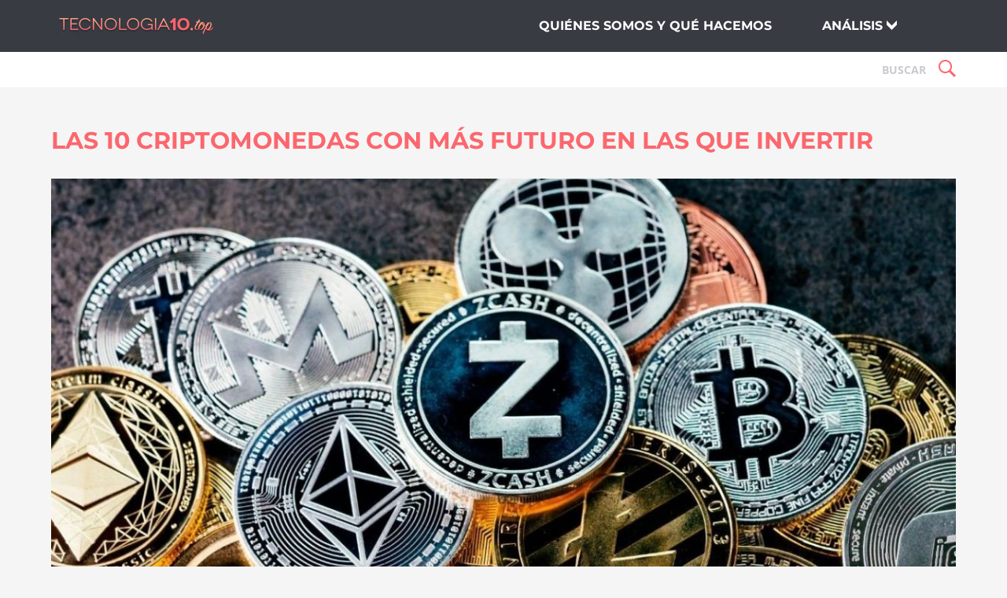

--- FILE ---
content_type: text/html; charset=UTF-8
request_url: https://tecnologia10.top/las-10-criptomonedas-con-mas-futuro-en-las-que-invertir/
body_size: 39606
content:
<!DOCTYPE html>
<html lang="es">
<head ><meta charset="UTF-8" /><script>if(navigator.userAgent.match(/MSIE|Internet Explorer/i)||navigator.userAgent.match(/Trident\/7\..*?rv:11/i)){var href=document.location.href;if(!href.match(/[?&]nowprocket/)){if(href.indexOf("?")==-1){if(href.indexOf("#")==-1){document.location.href=href+"?nowprocket=1"}else{document.location.href=href.replace("#","?nowprocket=1#")}}else{if(href.indexOf("#")==-1){document.location.href=href+"&nowprocket=1"}else{document.location.href=href.replace("#","&nowprocket=1#")}}}}</script><script>class RocketLazyLoadScripts{constructor(){this.triggerEvents=["keydown","mousedown","mousemove","touchmove","touchstart","touchend","wheel"],this.userEventHandler=this._triggerListener.bind(this),this.touchStartHandler=this._onTouchStart.bind(this),this.touchMoveHandler=this._onTouchMove.bind(this),this.touchEndHandler=this._onTouchEnd.bind(this),this.clickHandler=this._onClick.bind(this),this.interceptedClicks=[],window.addEventListener("pageshow",(e=>{this.persisted=e.persisted})),window.addEventListener("DOMContentLoaded",(()=>{this._preconnect3rdParties()})),this.delayedScripts={normal:[],async:[],defer:[]},this.allJQueries=[]}_addUserInteractionListener(e){document.hidden?e._triggerListener():(this.triggerEvents.forEach((t=>window.addEventListener(t,e.userEventHandler,{passive:!0}))),window.addEventListener("touchstart",e.touchStartHandler,{passive:!0}),window.addEventListener("mousedown",e.touchStartHandler),document.addEventListener("visibilitychange",e.userEventHandler))}_removeUserInteractionListener(){this.triggerEvents.forEach((e=>window.removeEventListener(e,this.userEventHandler,{passive:!0}))),document.removeEventListener("visibilitychange",this.userEventHandler)}_onTouchStart(e){"HTML"!==e.target.tagName&&(window.addEventListener("touchend",this.touchEndHandler),window.addEventListener("mouseup",this.touchEndHandler),window.addEventListener("touchmove",this.touchMoveHandler,{passive:!0}),window.addEventListener("mousemove",this.touchMoveHandler),e.target.addEventListener("click",this.clickHandler),this._renameDOMAttribute(e.target,"onclick","rocket-onclick"))}_onTouchMove(e){window.removeEventListener("touchend",this.touchEndHandler),window.removeEventListener("mouseup",this.touchEndHandler),window.removeEventListener("touchmove",this.touchMoveHandler,{passive:!0}),window.removeEventListener("mousemove",this.touchMoveHandler),e.target.removeEventListener("click",this.clickHandler),this._renameDOMAttribute(e.target,"rocket-onclick","onclick")}_onTouchEnd(e){window.removeEventListener("touchend",this.touchEndHandler),window.removeEventListener("mouseup",this.touchEndHandler),window.removeEventListener("touchmove",this.touchMoveHandler,{passive:!0}),window.removeEventListener("mousemove",this.touchMoveHandler)}_onClick(e){e.target.removeEventListener("click",this.clickHandler),this._renameDOMAttribute(e.target,"rocket-onclick","onclick"),this.interceptedClicks.push(e),e.preventDefault(),e.stopPropagation(),e.stopImmediatePropagation()}_replayClicks(){window.removeEventListener("touchstart",this.touchStartHandler,{passive:!0}),window.removeEventListener("mousedown",this.touchStartHandler),this.interceptedClicks.forEach((e=>{e.target.dispatchEvent(new MouseEvent("click",{view:e.view,bubbles:!0,cancelable:!0}))}))}_renameDOMAttribute(e,t,n){e.hasAttribute&&e.hasAttribute(t)&&(event.target.setAttribute(n,event.target.getAttribute(t)),event.target.removeAttribute(t))}_triggerListener(){this._removeUserInteractionListener(this),"loading"===document.readyState?document.addEventListener("DOMContentLoaded",this._loadEverythingNow.bind(this)):this._loadEverythingNow()}_preconnect3rdParties(){let e=[];document.querySelectorAll("script[type=rocketlazyloadscript]").forEach((t=>{if(t.hasAttribute("src")){const n=new URL(t.src).origin;n!==location.origin&&e.push({src:n,crossOrigin:t.crossOrigin||"module"===t.getAttribute("data-rocket-type")})}})),e=[...new Map(e.map((e=>[JSON.stringify(e),e]))).values()],this._batchInjectResourceHints(e,"preconnect")}async _loadEverythingNow(){this.lastBreath=Date.now(),this._delayEventListeners(),this._delayJQueryReady(this),this._handleDocumentWrite(),this._registerAllDelayedScripts(),this._preloadAllScripts(),await this._loadScriptsFromList(this.delayedScripts.normal),await this._loadScriptsFromList(this.delayedScripts.defer),await this._loadScriptsFromList(this.delayedScripts.async);try{await this._triggerDOMContentLoaded(),await this._triggerWindowLoad()}catch(e){}window.dispatchEvent(new Event("rocket-allScriptsLoaded")),this._replayClicks()}_registerAllDelayedScripts(){document.querySelectorAll("script[type=rocketlazyloadscript]").forEach((e=>{e.hasAttribute("src")?e.hasAttribute("async")&&!1!==e.async?this.delayedScripts.async.push(e):e.hasAttribute("defer")&&!1!==e.defer||"module"===e.getAttribute("data-rocket-type")?this.delayedScripts.defer.push(e):this.delayedScripts.normal.push(e):this.delayedScripts.normal.push(e)}))}async _transformScript(e){return await this._littleBreath(),new Promise((t=>{const n=document.createElement("script");[...e.attributes].forEach((e=>{let t=e.nodeName;"type"!==t&&("data-rocket-type"===t&&(t="type"),n.setAttribute(t,e.nodeValue))})),e.hasAttribute("src")?(n.addEventListener("load",t),n.addEventListener("error",t)):(n.text=e.text,t());try{e.parentNode.replaceChild(n,e)}catch(e){t()}}))}async _loadScriptsFromList(e){const t=e.shift();return t?(await this._transformScript(t),this._loadScriptsFromList(e)):Promise.resolve()}_preloadAllScripts(){this._batchInjectResourceHints([...this.delayedScripts.normal,...this.delayedScripts.defer,...this.delayedScripts.async],"preload")}_batchInjectResourceHints(e,t){var n=document.createDocumentFragment();e.forEach((e=>{if(e.src){const i=document.createElement("link");i.href=e.src,i.rel=t,"preconnect"!==t&&(i.as="script"),e.getAttribute&&"module"===e.getAttribute("data-rocket-type")&&(i.crossOrigin=!0),e.crossOrigin&&(i.crossOrigin=e.crossOrigin),n.appendChild(i)}})),document.head.appendChild(n)}_delayEventListeners(){let e={};function t(t,n){!function(t){function n(n){return e[t].eventsToRewrite.indexOf(n)>=0?"rocket-"+n:n}e[t]||(e[t]={originalFunctions:{add:t.addEventListener,remove:t.removeEventListener},eventsToRewrite:[]},t.addEventListener=function(){arguments[0]=n(arguments[0]),e[t].originalFunctions.add.apply(t,arguments)},t.removeEventListener=function(){arguments[0]=n(arguments[0]),e[t].originalFunctions.remove.apply(t,arguments)})}(t),e[t].eventsToRewrite.push(n)}function n(e,t){let n=e[t];Object.defineProperty(e,t,{get:()=>n||function(){},set(i){e["rocket"+t]=n=i}})}t(document,"DOMContentLoaded"),t(window,"DOMContentLoaded"),t(window,"load"),t(window,"pageshow"),t(document,"readystatechange"),n(document,"onreadystatechange"),n(window,"onload"),n(window,"onpageshow")}_delayJQueryReady(e){let t=window.jQuery;Object.defineProperty(window,"jQuery",{get:()=>t,set(n){if(n&&n.fn&&!e.allJQueries.includes(n)){n.fn.ready=n.fn.init.prototype.ready=function(t){e.domReadyFired?t.bind(document)(n):document.addEventListener("rocket-DOMContentLoaded",(()=>t.bind(document)(n)))};const t=n.fn.on;n.fn.on=n.fn.init.prototype.on=function(){if(this[0]===window){function e(e){return e.split(" ").map((e=>"load"===e||0===e.indexOf("load.")?"rocket-jquery-load":e)).join(" ")}"string"==typeof arguments[0]||arguments[0]instanceof String?arguments[0]=e(arguments[0]):"object"==typeof arguments[0]&&Object.keys(arguments[0]).forEach((t=>{delete Object.assign(arguments[0],{[e(t)]:arguments[0][t]})[t]}))}return t.apply(this,arguments),this},e.allJQueries.push(n)}t=n}})}async _triggerDOMContentLoaded(){this.domReadyFired=!0,await this._littleBreath(),document.dispatchEvent(new Event("rocket-DOMContentLoaded")),await this._littleBreath(),window.dispatchEvent(new Event("rocket-DOMContentLoaded")),await this._littleBreath(),document.dispatchEvent(new Event("rocket-readystatechange")),await this._littleBreath(),document.rocketonreadystatechange&&document.rocketonreadystatechange()}async _triggerWindowLoad(){await this._littleBreath(),window.dispatchEvent(new Event("rocket-load")),await this._littleBreath(),window.rocketonload&&window.rocketonload(),await this._littleBreath(),this.allJQueries.forEach((e=>e(window).trigger("rocket-jquery-load"))),await this._littleBreath();const e=new Event("rocket-pageshow");e.persisted=this.persisted,window.dispatchEvent(e),await this._littleBreath(),window.rocketonpageshow&&window.rocketonpageshow({persisted:this.persisted})}_handleDocumentWrite(){const e=new Map;document.write=document.writeln=function(t){const n=document.currentScript,i=document.createRange(),r=n.parentElement;let o=e.get(n);void 0===o&&(o=n.nextSibling,e.set(n,o));const s=document.createDocumentFragment();i.setStart(s,0),s.appendChild(i.createContextualFragment(t)),r.insertBefore(s,o)}}async _littleBreath(){Date.now()-this.lastBreath>45&&(await this._requestAnimFrame(),this.lastBreath=Date.now())}async _requestAnimFrame(){return document.hidden?new Promise((e=>setTimeout(e))):new Promise((e=>requestAnimationFrame(e)))}static run(){const e=new RocketLazyLoadScripts;e._addUserInteractionListener(e)}}RocketLazyLoadScripts.run();</script>

<title>Las 10 criptomonedas con más futuro en las que invertir | Tecnología10</title><link rel="preload" as="font" href="https://fonts.gstatic.com/s/montserrat/v24/JTUSjIg1_i6t8kCHKm459Wlhyw.woff2" crossorigin><link rel="preload" as="font" href="https://fonts.gstatic.com/s/opensans/v29/memvYaGs126MiZpBA-UvWbX2vVnXBbObj2OVTS-muw.woff2" crossorigin><style id="wpr-usedcss">.tippy-iOS{cursor:pointer!important}.tippy-notransition{transition:none!important}.tippy-popper{-webkit-perspective:700px;perspective:700px;z-index:9999;outline:0;transition-timing-function:cubic-bezier(.165,.84,.44,1);pointer-events:none;line-height:1.4;max-width:calc(100% - 10px)}.tippy-popper[x-placement^=top] .tippy-roundarrow{bottom:-8px;-webkit-transform-origin:50% 0;transform-origin:50% 0}.tippy-popper[x-placement^=top] .tippy-roundarrow svg{position:absolute;left:0;-webkit-transform:rotate(180deg);transform:rotate(180deg)}.tippy-popper[x-placement^=top] .tippy-arrow{border-top:8px solid #333;border-right:8px solid transparent;border-left:8px solid transparent;bottom:-7px;margin:0 6px;-webkit-transform-origin:50% 0;transform-origin:50% 0}.tippy-popper[x-placement^=top] .tippy-backdrop{border-radius:40% 40% 0 0;-webkit-transform-origin:0 25%;transform-origin:0 25%}.tippy-popper[x-placement^=top] .tippy-backdrop[data-state=visible]{-webkit-transform:scale(1) translate(-50%,-55%);transform:scale(1) translate(-50%,-55%)}.tippy-popper[x-placement^=top] .tippy-backdrop[data-state=hidden]{-webkit-transform:scale(.2) translate(-50%,-45%);transform:scale(.2) translate(-50%,-45%);opacity:0}.tippy-popper[x-placement^=top] [data-animation=shift-away][data-state=visible]{-webkit-transform:translateY(-10px);transform:translateY(-10px)}.tippy-popper[x-placement^=top] [data-animation=shift-away][data-state=hidden]{opacity:0;-webkit-transform:translateY(0);transform:translateY(0)}.tippy-popper[x-placement^=top] [data-animation=scale][data-state=visible]{-webkit-transform:translateY(-10px) scale(1);transform:translateY(-10px) scale(1)}.tippy-popper[x-placement^=top] [data-animation=scale][data-state=hidden]{opacity:0;-webkit-transform:translateY(0) scale(.5);transform:translateY(0) scale(.5)}.tippy-popper[x-placement^=bottom] .tippy-roundarrow{top:-8px;-webkit-transform-origin:50% 100%;transform-origin:50% 100%}.tippy-popper[x-placement^=bottom] .tippy-roundarrow svg{position:absolute;left:0;-webkit-transform:rotate(0);transform:rotate(0)}.tippy-popper[x-placement^=bottom] .tippy-arrow{border-bottom:8px solid #333;border-right:8px solid transparent;border-left:8px solid transparent;top:-7px;margin:0 6px;-webkit-transform-origin:50% 100%;transform-origin:50% 100%}.tippy-popper[x-placement^=bottom] .tippy-backdrop{border-radius:0 0 30% 30%;-webkit-transform-origin:0 -50%;transform-origin:0 -50%}.tippy-popper[x-placement^=bottom] .tippy-backdrop[data-state=visible]{-webkit-transform:scale(1) translate(-50%,-45%);transform:scale(1) translate(-50%,-45%)}.tippy-popper[x-placement^=bottom] .tippy-backdrop[data-state=hidden]{-webkit-transform:scale(.2) translate(-50%);transform:scale(.2) translate(-50%);opacity:0}.tippy-popper[x-placement^=bottom] [data-animation=shift-away][data-state=visible]{-webkit-transform:translateY(10px);transform:translateY(10px)}.tippy-popper[x-placement^=bottom] [data-animation=shift-away][data-state=hidden]{opacity:0;-webkit-transform:translateY(0);transform:translateY(0)}.tippy-popper[x-placement^=bottom] [data-animation=scale][data-state=visible]{-webkit-transform:translateY(10px) scale(1);transform:translateY(10px) scale(1)}.tippy-popper[x-placement^=bottom] [data-animation=scale][data-state=hidden]{opacity:0;-webkit-transform:translateY(0) scale(.5);transform:translateY(0) scale(.5)}.tippy-popper[x-placement^=left] .tippy-roundarrow{right:-16px;-webkit-transform-origin:33.33333333% 50%;transform-origin:33.33333333% 50%}.tippy-popper[x-placement^=left] .tippy-roundarrow svg{position:absolute;left:0;-webkit-transform:rotate(90deg);transform:rotate(90deg)}.tippy-popper[x-placement^=left] .tippy-arrow{border-left:8px solid #333;border-top:8px solid transparent;border-bottom:8px solid transparent;right:-7px;margin:3px 0;-webkit-transform-origin:0 50%;transform-origin:0 50%}.tippy-popper[x-placement^=left] .tippy-backdrop{border-radius:50% 0 0 50%;-webkit-transform-origin:50% 0;transform-origin:50% 0}.tippy-popper[x-placement^=left] .tippy-backdrop[data-state=visible]{-webkit-transform:scale(1) translate(-50%,-50%);transform:scale(1) translate(-50%,-50%)}.tippy-popper[x-placement^=left] .tippy-backdrop[data-state=hidden]{-webkit-transform:scale(.2) translate(-75%,-50%);transform:scale(.2) translate(-75%,-50%);opacity:0}.tippy-popper[x-placement^=left] [data-animation=shift-away][data-state=visible]{-webkit-transform:translateX(-10px);transform:translateX(-10px)}.tippy-popper[x-placement^=left] [data-animation=shift-away][data-state=hidden]{opacity:0;-webkit-transform:translateX(0);transform:translateX(0)}.tippy-popper[x-placement^=left] [data-animation=scale][data-state=visible]{-webkit-transform:translateX(-10px) scale(1);transform:translateX(-10px) scale(1)}.tippy-popper[x-placement^=left] [data-animation=scale][data-state=hidden]{opacity:0;-webkit-transform:translateX(0) scale(.5);transform:translateX(0) scale(.5)}.tippy-popper[x-placement^=right] .tippy-roundarrow{left:-16px;-webkit-transform-origin:66.66666666% 50%;transform-origin:66.66666666% 50%}.tippy-popper[x-placement^=right] .tippy-roundarrow svg{position:absolute;left:0;-webkit-transform:rotate(-90deg);transform:rotate(-90deg)}.tippy-popper[x-placement^=right] .tippy-arrow{border-right:8px solid #333;border-top:8px solid transparent;border-bottom:8px solid transparent;left:-7px;margin:3px 0;-webkit-transform-origin:100% 50%;transform-origin:100% 50%}.tippy-popper[x-placement^=right] .tippy-backdrop{border-radius:0 50% 50% 0;-webkit-transform-origin:-50% 0;transform-origin:-50% 0}.tippy-popper[x-placement^=right] .tippy-backdrop[data-state=visible]{-webkit-transform:scale(1) translate(-50%,-50%);transform:scale(1) translate(-50%,-50%)}.tippy-popper[x-placement^=right] .tippy-backdrop[data-state=hidden]{-webkit-transform:scale(.2) translate(-25%,-50%);transform:scale(.2) translate(-25%,-50%);opacity:0}.tippy-popper[x-placement^=right] [data-animation=shift-away][data-state=visible]{-webkit-transform:translateX(10px);transform:translateX(10px)}.tippy-popper[x-placement^=right] [data-animation=shift-away][data-state=hidden]{opacity:0;-webkit-transform:translateX(0);transform:translateX(0)}.tippy-popper[x-placement^=right] [data-animation=scale][data-state=visible]{-webkit-transform:translateX(10px) scale(1);transform:translateX(10px) scale(1)}.tippy-popper[x-placement^=right] [data-animation=scale][data-state=hidden]{opacity:0;-webkit-transform:translateX(0) scale(.5);transform:translateX(0) scale(.5)}.tippy-tooltip{position:relative;color:#fff;border-radius:4px;font-size:.9rem;padding:.3rem .6rem;max-width:350px;text-align:center;will-change:transform;-webkit-font-smoothing:antialiased;-moz-osx-font-smoothing:grayscale;background-color:#333}.tippy-tooltip[data-animatefill]{overflow:hidden;background-color:transparent}.tippy-tooltip[data-interactive],.tippy-tooltip[data-interactive] path{pointer-events:auto}.tippy-tooltip[data-inertia][data-state=visible]{transition-timing-function:cubic-bezier(.53,2,.36,.85)}.tippy-tooltip[data-inertia][data-state=hidden]{transition-timing-function:ease}.tippy-arrow,.tippy-roundarrow{position:absolute;width:0;height:0}.tippy-roundarrow{width:24px;height:8px;fill:#333;pointer-events:none;fill:#aaa!important}.tippy-backdrop{position:absolute;will-change:transform;background-color:#333;border-radius:50%;width:calc(110% + 2rem);left:50%;top:50%;z-index:-1;transition:cubic-bezier(.46,.1,.52,.98);-webkit-backface-visibility:hidden;backface-visibility:hidden}.tippy-backdrop:after{content:"";float:left;padding-top:100%}.tippy-backdrop+.tippy-content{transition-property:opacity;will-change:opacity}.tippy-backdrop+.tippy-content[data-state=visible]{opacity:1}.tippy-backdrop+.tippy-content[data-state=hidden]{opacity:0}ul{box-sizing:border-box;margin:0;padding:0}:where(p.has-text-color:not(.has-link-color)) a{color:inherit}:root{--wp--preset--font-size--normal:16px;--wp--preset--font-size--huge:42px}html :where(.has-border-color),html :where([style*=border-width]){border-style:solid}html :where(img[class*=wp-image-]){height:auto;max-width:100%}body{--wp--preset--color--black:#000000;--wp--preset--color--cyan-bluish-gray:#abb8c3;--wp--preset--color--white:#ffffff;--wp--preset--color--pale-pink:#f78da7;--wp--preset--color--vivid-red:#cf2e2e;--wp--preset--color--luminous-vivid-orange:#ff6900;--wp--preset--color--luminous-vivid-amber:#fcb900;--wp--preset--color--light-green-cyan:#7bdcb5;--wp--preset--color--vivid-green-cyan:#00d084;--wp--preset--color--pale-cyan-blue:#8ed1fc;--wp--preset--color--vivid-cyan-blue:#0693e3;--wp--preset--color--vivid-purple:#9b51e0;--wp--preset--gradient--vivid-cyan-blue-to-vivid-purple:linear-gradient(135deg,rgba(6, 147, 227, 1) 0%,rgb(155, 81, 224) 100%);--wp--preset--gradient--light-green-cyan-to-vivid-green-cyan:linear-gradient(135deg,rgb(122, 220, 180) 0%,rgb(0, 208, 130) 100%);--wp--preset--gradient--luminous-vivid-amber-to-luminous-vivid-orange:linear-gradient(135deg,rgba(252, 185, 0, 1) 0%,rgba(255, 105, 0, 1) 100%);--wp--preset--gradient--luminous-vivid-orange-to-vivid-red:linear-gradient(135deg,rgba(255, 105, 0, 1) 0%,rgb(207, 46, 46) 100%);--wp--preset--gradient--very-light-gray-to-cyan-bluish-gray:linear-gradient(135deg,rgb(238, 238, 238) 0%,rgb(169, 184, 195) 100%);--wp--preset--gradient--cool-to-warm-spectrum:linear-gradient(135deg,rgb(74, 234, 220) 0%,rgb(151, 120, 209) 20%,rgb(207, 42, 186) 40%,rgb(238, 44, 130) 60%,rgb(251, 105, 98) 80%,rgb(254, 248, 76) 100%);--wp--preset--gradient--blush-light-purple:linear-gradient(135deg,rgb(255, 206, 236) 0%,rgb(152, 150, 240) 100%);--wp--preset--gradient--blush-bordeaux:linear-gradient(135deg,rgb(254, 205, 165) 0%,rgb(254, 45, 45) 50%,rgb(107, 0, 62) 100%);--wp--preset--gradient--luminous-dusk:linear-gradient(135deg,rgb(255, 203, 112) 0%,rgb(199, 81, 192) 50%,rgb(65, 88, 208) 100%);--wp--preset--gradient--pale-ocean:linear-gradient(135deg,rgb(255, 245, 203) 0%,rgb(182, 227, 212) 50%,rgb(51, 167, 181) 100%);--wp--preset--gradient--electric-grass:linear-gradient(135deg,rgb(202, 248, 128) 0%,rgb(113, 206, 126) 100%);--wp--preset--gradient--midnight:linear-gradient(135deg,rgb(2, 3, 129) 0%,rgb(40, 116, 252) 100%);--wp--preset--duotone--dark-grayscale:url('#wp-duotone-dark-grayscale');--wp--preset--duotone--grayscale:url('#wp-duotone-grayscale');--wp--preset--duotone--purple-yellow:url('#wp-duotone-purple-yellow');--wp--preset--duotone--blue-red:url('#wp-duotone-blue-red');--wp--preset--duotone--midnight:url('#wp-duotone-midnight');--wp--preset--duotone--magenta-yellow:url('#wp-duotone-magenta-yellow');--wp--preset--duotone--purple-green:url('#wp-duotone-purple-green');--wp--preset--duotone--blue-orange:url('#wp-duotone-blue-orange');--wp--preset--font-size--small:13px;--wp--preset--font-size--medium:20px;--wp--preset--font-size--large:36px;--wp--preset--font-size--x-large:42px}div.wpcf7 .screen-reader-response{position:absolute;overflow:hidden;clip:rect(1px,1px,1px,1px);height:1px;width:1px;margin:0;padding:0;border:0}div.wpcf7-response-output{margin:2em .5em 1em;padding:.2em 1em;border:2px solid red}div.wpcf7-mail-sent-ok{border:2px solid #398f14}div.wpcf7-aborted,div.wpcf7-mail-sent-ng{border:2px solid red}div.wpcf7-spam-blocked{border:2px solid orange}div.wpcf7-acceptance-missing,div.wpcf7-validation-errors{border:2px solid #f7e700}span.wpcf7-not-valid-tip{color:red;font-size:1em;font-weight:400;display:block}.use-floating-validation-tip span.wpcf7-not-valid-tip{position:absolute;top:20%;left:20%;z-index:100;border:1px solid red;background:#fff;padding:.2em .8em}div.wpcf7 .ajax-loader{visibility:hidden;display:inline-block;background-image:url('https://tecnologia10.top/wp-content/plugins/contact-form-7/images/ajax-loader.gif');width:16px;height:16px;border:none;padding:0;margin:0 0 0 4px;vertical-align:middle}div.wpcf7 .ajax-loader.is-active{visibility:visible}div.wpcf7 div.ajax-error{display:none}div.wpcf7 .placeheld{color:#888}div.wpcf7 .wpcf7-submit:disabled{cursor:not-allowed}#cookie-law-info-bar{font-size:12pt;margin:0 auto;padding:13px 10px;position:absolute;text-align:center;box-sizing:border-box;width:100%;z-index:9999;box-shadow:rgba(0,0,0,.5) 0 5px 50px;display:none;left:0;font-weight:300}#cookie-law-info-again{font-size:10pt;margin:0;padding:5px 10px;text-align:center;z-index:9999;cursor:pointer;box-shadow:#161616 2px 2px 5px 2px}#cookie-law-info-bar span{vertical-align:middle}.cli-plugin-button,.cli-plugin-button:visited{display:inline-block;padding:10px 16px;color:#fff;position:relative;cursor:pointer;margin-left:0;text-decoration:none}.cli-plugin-main-link{margin-left:0;font-weight:550;text-decoration:underline}.cli-plugin-button:hover{background-color:#111;color:#fff;text-decoration:none}.cli-plugin-button,.cli-plugin-button:visited,.medium.cli-plugin-button,.medium.cli-plugin-button:visited{font-size:14px;font-weight:500;line-height:1}.cli-plugin-button{margin-top:5px}.cli-bar-popup{-moz-background-clip:padding;-webkit-background-clip:padding;background-clip:padding-box;-webkit-border-radius:30px;-moz-border-radius:30px;border-radius:30px;padding:20px}.cli-modal-backdrop{display:none}.cli-modal-backdrop.cli-show{display:block;opacity:.8}.cli-modal.cli-show{display:block}.cli-modal .cli-modal-dialog{pointer-events:none;font-family:-apple-system,BlinkMacSystemFont,"Segoe UI",Roboto,"Helvetica Neue",Arial,sans-serif,"Apple Color Emoji","Segoe UI Emoji","Segoe UI Symbol";display:-ms-flexbox;display:flex;-ms-flex-align:center;align-items:center}@media (min-width:992px){.cli-modal .cli-modal-dialog{max-width:900px}}.cli-modal-content{display:-ms-flexbox;display:flex;-ms-flex-direction:column;flex-direction:column;pointer-events:auto}.cli-modal .cli-modal-close{border:0;-webkit-appearance:none;font-size:1.5rem;font-weight:700;line-height:1;color:#000;text-shadow:0 1px 0 #fff}.cli-fade{transition:opacity .15s linear}.cli-container-fluid{padding-right:15px;padding-left:15px;margin-right:auto;margin-left:auto}.cli-row{display:-ms-flexbox;display:flex;-ms-flex-wrap:wrap;flex-wrap:wrap;margin-right:-15px;margin-left:-15px}.cli-align-items-stretch{-ms-flex-align:stretch!important;align-items:stretch!important}.cli-px-0{padding-left:0;padding-right:0}.cli-barmodal-open,.cli-modal-open{overflow:hidden}.cli-modal-open .cli-modal{overflow-x:hidden;overflow-y:auto}.cli-modal.cli-fade .cli-modal-dialog{transition:transform .3s ease-out;transition:transform .3s ease-out,-webkit-transform .3s ease-out;-webkit-transform:translate(0,-25%);transform:translate(0,-25%)}.cli-modal.cli-show .cli-modal-dialog{-webkit-transform:translate(0,0);transform:translate(0,0)}.cli-modal-backdrop{position:fixed;top:0;right:0;bottom:0;left:0;z-index:1040;background-color:#000;-webkit-transform:scale(0);transform:scale(0);transition:opacity .5s ease-in-out}.cli-modal-backdrop.cli-fade{opacity:0}.cli-modal-backdrop.cli-show{opacity:.5;-webkit-transform:scale(1);transform:scale(1)}.cli-modal{position:fixed;top:0;right:0;bottom:0;left:0;z-index:99999;transform:scale(0);overflow:hidden;outline:0}.cli-modal a{text-decoration:none}.cli-modal .cli-modal-dialog{position:relative;width:auto;margin:.5rem;pointer-events:none;font-family:inherit;font-size:1rem;font-weight:400;line-height:1.5;color:#212529;text-align:left;display:-ms-flexbox;display:flex;-ms-flex-align:center;align-items:center;min-height:calc(100% - (.5rem * 2))}@media (min-width:576px){.cli-modal .cli-modal-dialog{max-width:500px;margin:1.75rem auto;min-height:calc(100% - (1.75rem * 2))}}.cli-modal-content{position:relative;display:-ms-flexbox;display:flex;-ms-flex-direction:column;flex-direction:column;width:100%;pointer-events:auto;background-color:#fff;background-clip:padding-box;border-radius:.2rem;box-sizing:border-box;outline:0}.cli-modal .cli-modal-close:focus{outline:0}.cli-tab-content{background:#fff;width:100%;padding:5px 30px 5px 5px;box-sizing:border-box}@media (max-width:767px){.cli-tab-content{padding:30px 10px}}.cli-tab-content p{color:#343438;font-size:14px;margin-top:0}#cookie-law-info-bar .cli-tab-content{background:0 0}#cookie-law-info-bar .cli-nav-link,#cookie-law-info-bar .cli-tab-container p,#cookie-law-info-bar span.cli-necessary-caption{color:inherit}#cookie-law-info-bar .cli-tab-header a:before{border-right:1px solid currentColor;border-bottom:1px solid currentColor}#cookie-law-info-bar .cli-row{margin-top:20px}#cookie-law-info-bar .cli-tab-container{display:none;text-align:left}.cli-col-12{width:100%}.cli-tab-header{display:flex;justify-content:space-between}.cli-tab-header a:before{left:0;top:calc(50% - 1px)}.cli-tab-header a:after{width:2px;height:10px;left:4px;top:calc(50% - 5px);-webkit-transform:none;transform:none}.cli-tab-header a:before{width:7px;height:7px;border-right:1px solid #4a6e78;border-bottom:1px solid #4a6e78;content:" ";transform:rotate(-45deg);-webkit-transition:.2s ease-in-out;-moz-transition:.2s ease-in-out;transition:.2s ease-in-out;margin-right:10px}.cli-tab-header a.cli-nav-link{position:relative;display:flex;align-items:center;font-size:14px;color:#000;text-transform:capitalize}.cli-tab-header.cli-tab-active .cli-nav-link:before{transform:rotate(45deg);-webkit-transition:.2s ease-in-out;-moz-transition:.2s ease-in-out;transition:.2s ease-in-out}.cli-tab-header{border-radius:5px;padding:12px 15px;cursor:pointer;transition:background-color .2s ease-out .3s,color .2s ease-out;background-color:#f2f2f2}.cli-modal .cli-modal-close{position:absolute;right:0;top:0;z-index:1;-webkit-appearance:none;width:40px;height:40px;padding:10px;border-radius:50%;background:0 0;border:none;min-width:40px}.cli-tab-container h1{font-family:inherit;font-size:16px;margin:10px 0}#cliSettingsPopup .cli-tab-section-container{padding-top:12px}.cli-privacy-content-text,.cli-tab-container p{font-size:14px;line-height:1.4;margin-top:0;padding:0;color:#000}.cli-tab-content{display:none}.cli-tab-section .cli-tab-content{padding:10px 20px 5px}.cli-tab-section{margin-top:5px}@media (min-width:992px){.cli-modal .cli-modal-dialog{max-width:645px}}.cli-privacy-overview:not(.cli-collapsed) .cli-privacy-content{max-height:60px;transition:max-height .15s ease-out;overflow:hidden}a.cli-privacy-readmore{font-size:12px;padding-top:12px;display:inline-block;padding-bottom:0;cursor:pointer;color:#000;text-decoration:underline}a.cli-privacy-readmore:before{content:attr(data-readmore-text)}.cli-collapsed a.cli-privacy-readmore:before{content:attr(data-readless-text)}.cli-collapsed .cli-privacy-content{transition:max-height .25s ease-in}.cli-privacy-content p{margin-bottom:0}.cli-modal-close svg{fill:#000}span.cli-necessary-caption{color:#000;font-size:12px}#cookie-law-info-bar .cli-privacy-overview{display:none}.cli-tab-container .cli-row{max-height:500px;overflow-y:auto}.cli-modal.cli-blowup.cli-out{z-index:-1}.cli-modal.cli-blowup{z-index:999999;transform:scale(1)}.cli-modal.cli-blowup .cli-modal-dialog{animation:.5s cubic-bezier(.165,.84,.44,1) forwards blowUpModal}.cli-modal.cli-blowup.cli-out .cli-modal-dialog{animation:.5s cubic-bezier(.165,.84,.44,1) forwards blowUpModalTwo}@keyframes blowUpModal{0%{transform:scale(0)}100%{transform:scale(1)}}@keyframes blowUpModalTwo{0%{transform:scale(1);opacity:1}50%{transform:scale(.5);opacity:0}100%{transform:scale(0);opacity:0}}.cli_settings_button{cursor:pointer}.wt-cli-sr-only{display:none;font-size:16px}.star-rating{width:0;position:relative;display:inline-block;background-position:0 0;background-repeat:repeat-x;background-image:url("https://tecnologia10.top/wp-content/plugins/yet-another-stars-rating/img/star_2.svg")}.star-rating[data-title]:hover:after{content:attr(data-title);padding:4px 8px;color:#333;position:absolute;left:0;top:100%;z-index:20;white-space:nowrap;-moz-border-radius:5px;-webkit-border-radius:5px;border-radius:5px;-moz-box-shadow:0 0 4px #222;-webkit-box-shadow:0 0 4px #222;box-shadow:0 0 4px #222;background-image:-webkit-gradient(linear,left top,left bottom,color-stop(0,#eee),color-stop(1,#ccc));background-image:-webkit-linear-gradient(top,#eee,#ccc);background-image:-moz-linear-gradient(top,#eee,#ccc);background-image:-ms-linear-gradient(top,#eee,#ccc);background-image:-o-linear-gradient(top,#eee,#ccc)}.star-rating .star-value{position:absolute;height:100%;width:100%;background:url("https://tecnologia10.top/wp-content/plugins/yet-another-stars-rating/img/star_3.svg")}.star-rating::before,.star-value::before{content:none!important}.yasr-dashicons-visitor-stats{vertical-align:bottom!important;text-decoration:none;cursor:pointer;height:25px}.easyazon-popover-link-wrapper{position:relative}.easyazon-popover{background:#fff;border-radius:15px;border:1px solid #666;box-sizing:border-box;display:none;padding:15px;position:absolute;right:0;top:0;width:450px;z-index:9999999;max-width:450px}.easyazon-popover-link-wrapper-hovered .easyazon-popover{display:block}html{font-family:sans-serif;-ms-text-size-adjust:100%;-webkit-text-size-adjust:100%}article,details,footer,header,main,nav,section{display:block}progress{display:inline-block;vertical-align:baseline}[hidden],template{display:none}a{background-color:transparent;-webkit-text-decoration-skip:objects}a:active,a:hover{outline-width:0}img{border-style:none;height:auto}svg:not(:root){overflow:hidden}button,input,optgroup,select,textarea{font:inherit;margin:0}optgroup{font-weight:700}button,input{overflow:visible}button,select{text-transform:none}[type=submit],button,html [type=button]{-webkit-appearance:button}[type=button]::-moz-focus-inner,[type=submit]::-moz-focus-inner,button::-moz-focus-inner{border-style:none;padding:0}[type=button]:-moz-focusring,[type=submit]:-moz-focusring,button:-moz-focusring{outline:ButtonText dotted 1px}fieldset{border:1px solid silver;margin:0 2px;padding:.35em .625em .75em}legend{box-sizing:border-box;color:inherit;display:table;max-width:100%;padding:0;white-space:normal}textarea{overflow:auto}[type=checkbox],[type=radio]{box-sizing:border-box;padding:0}[type=number]::-webkit-inner-spin-button,[type=number]::-webkit-outer-spin-button{height:auto}[type=search]{-webkit-appearance:textfield;outline-offset:-2px}[type=search]::-webkit-search-cancel-button,[type=search]::-webkit-search-decoration{-webkit-appearance:none}::-webkit-input-placeholder{opacity:.54;color:#333}::-webkit-file-upload-button{-webkit-appearance:button;font:inherit}html,input[type=search]{-webkit-box-sizing:border-box;-moz-box-sizing:border-box;box-sizing:border-box}*,::after,::before{box-sizing:inherit}.entry-content::before,.entry::before,.nav-primary::before,.site-container::before,.site-footer::before,.site-header::before,.site-inner::before,.widget::before,.wrap::before{content:" ";display:table}.entry-content::after,.entry::after,.nav-primary::after,.site-container::after,.site-footer::after,.site-header::after,.site-inner::after,.widget::after,.wrap::after{clear:both;content:" ";display:table}.button,a,button,input:focus,input[type=button],input[type=submit],textarea:focus{-webkit-transition:.1s ease-in-out;-moz-transition:.1s ease-in-out;-ms-transition:.1s ease-in-out;-o-transition:.1s ease-in-out;transition:.1s ease-in-out}a:focus,a:hover{color:#333;text-decoration:none}p{margin:0 0 28px;padding:0}li{list-style-type:none}strong{font-weight:700}h1,h2,h3{font-family:Arial,'Helvetica Neue',Helvetica,sans-serif;font-weight:700;line-height:1.2;margin:0 0 10px}iframe,img,object{max-width:100%}input,select,textarea{background-color:#fff;border:1px solid #ddd;color:#333;font-weight:400;padding:16px;width:100%}input:focus,textarea:focus{border:1px solid #999;outline:0}input[type=checkbox],input[type=image],input[type=radio]{width:auto}::-moz-placeholder{color:#333;opacity:1}.button,button,input[type=button],input[type=submit]{background-color:#333;border:0;color:#fff;cursor:pointer;font-weight:700;padding:16px 24px;width:auto}.entry-content .button:focus,.entry-content .button:hover{color:#fff}.button{display:inline-block}input[type=search]::-webkit-search-cancel-button,input[type=search]::-webkit-search-results-button{display:none}table{border-collapse:collapse;border-spacing:0;line-height:2;margin-bottom:40px;width:100%}tbody{border-bottom:1px solid #ddd}.site-inner,.wrap{margin:0 auto;max-width:1200px}.site-inner{clear:both;padding-top:60px}.content{float:right;width:780px}.full-width-content .content{width:100%}.avatar{float:left}.search-form{overflow:hidden}.site-header .search-form{float:right;margin-top:12px}.entry-content .search-form,.site-header .search-form{width:50%}.entry-title{font-size:3.6rem}.entry-title a{color:#333}.widget-title{margin-bottom:20px}a.aligncenter img{display:block;margin:0 auto}a.alignnone{display:inline-block;max-width:100%}.aligncenter{clear:both;display:block;margin:0 auto 24px}.alignnone,img.alignnone{margin-bottom:12px}.widget{word-wrap:break-word}.widget li li{border:0;margin:0 0 0 30px;padding:0}.site-header{min-height:160px;border-bottom:1px solid #eee}.site-header .wrap{padding:40px 0}.site-title{font-size:3rem;font-weight:700;line-height:1.2;margin-bottom:0}.site-title a,.site-title a:focus,.site-title a:hover{color:#333}.header-image .site-title>a{background:url(https://tecnologia10.top/wp-content/themes/genesis/images/logo.png) left no-repeat;float:left;min-height:60px;width:100%}.header-image .site-title a{overflow:hidden;text-indent:100%;white-space:nowrap}.site-header .widget-area{float:right;text-align:right}.genesis-nav-menu{clear:both;font-weight:700;line-height:1;width:100%}.genesis-nav-menu .menu-item{display:inline-block;text-align:left}.genesis-nav-menu a{color:#333;text-decoration:none;display:block;padding:32px 20px}.genesis-nav-menu a:focus,.genesis-nav-menu a:hover{color:#c3251d}.genesis-nav-menu .sub-menu{border-top:1px solid #eee;left:-9999px;opacity:0;position:absolute;-webkit-transition:opacity .4s ease-in-out;-moz-transition:opacity .4s ease-in-out;-ms-transition:opacity .4s ease-in-out;-o-transition:opacity .4s ease-in-out;transition:opacity .4s ease-in-out;width:210px;z-index:99}.genesis-nav-menu .sub-menu a{background-color:#fff;border:1px solid #eee;border-top:0;font-size:1.4rem;padding:20px;position:relative;width:210px;word-wrap:break-word}.genesis-nav-menu .sub-menu .sub-menu{margin:-56px 0 0 209px}.genesis-nav-menu .menu-item:hover{position:static}.genesis-nav-menu .menu-item:hover>.sub-menu{left:auto;opacity:1}.genesis-nav-menu>.first>a{padding-left:0}.genesis-nav-menu>.last>a{padding-right:0}.menu .menu-item:focus{position:static}.menu .menu-item>a:focus+ul.sub-menu{left:auto;opacity:1}.site-header .genesis-nav-menu li li{margin-left:0}.nav-primary{border-bottom:1px solid #eee}.entry{margin-bottom:60px}.entry-content ul{margin-bottom:28px;margin-left:40px}.entry-content ul>li{list-style-type:disc}.entry-content ul ul{margin-bottom:0}.site-footer{border-top:1px solid #ddd;font-size:1.6rem;line-height:1;padding:40px 0}.site-footer p{margin-bottom:0}@media only screen and (max-width:1280px){.site-inner,.wrap{max-width:960px}.content,.site-header .widget-area{width:600px}.title-area{width:300px}}@media only screen and (max-width:1020px){.site-inner,.wrap{max-width:800px}.content,.site-header .widget-area,.title-area{width:100%}.site-header .wrap{padding:20px 5%}.header-image .site-title>a{background-position:center top}.genesis-nav-menu li,.site-header .search-form,.site-header ul.genesis-nav-menu{float:none}.genesis-nav-menu,.site-header .search-form,.site-header .title-area,.site-title{text-align:center}.genesis-nav-menu a,.genesis-nav-menu>.first>a,.genesis-nav-menu>.last>a{padding:20px 16px}.site-header .search-form{margin:16px auto}}@media only screen and (max-width:880px){.site-inner,.wrap{padding-left:5%;padding-right:5%}}@media print{*,::after,::before{background:0 0!important;box-shadow:none!important;color:#000!important;text-shadow:none!important}a,a:visited{text-decoration:underline}a[href]::after{content:" (" attr(href) ")"}.site-title>a::after,a[href^="#"]::after,a[href^="javascript:"]::after{content:""}img,tr{page-break-inside:avoid}img{max-width:100%!important;page-break-after:avoid;page-break-inside:avoid}@page{margin:2cm .5cm}h2,h3,p{orphans:3;widows:3}.content{width:100%}.entry-footer,.header-widget-area,.nav-primary,button,input,select,textarea{display:none!important}.title-area{text-align:center;width:100%}.site-title>a{margin:0;text-decoration:none;text-indent:0}.site-inner{padding-top:0;position:relative;top:-100px}h1,h2,h3{orphans:3;page-break-after:avoid;page-break-inside:avoid;widows:3}table{page-break-inside:avoid}ul{page-break-before:avoid}}.slick-slider{position:relative;display:block;box-sizing:border-box;-webkit-user-select:none;-moz-user-select:none;-ms-user-select:none;user-select:none;-webkit-touch-callout:none;-khtml-user-select:none;-ms-touch-action:pan-y;touch-action:pan-y;-webkit-tap-highlight-color:transparent}.slick-list{position:relative;display:block;overflow:hidden;margin:0;padding:0}.slick-list:focus{outline:0}.slick-slider .slick-list,.slick-slider .slick-track{-webkit-transform:translate3d(0,0,0);-moz-transform:translate3d(0,0,0);-ms-transform:translate3d(0,0,0);-o-transform:translate3d(0,0,0);transform:translate3d(0,0,0)}.slick-track{position:relative;top:0;left:0;display:block}.slick-track:after,.slick-track:before{display:table;content:''}.slick-track:after{clear:both}.slick-loading .slick-track{visibility:hidden}.slick-slide{display:none;float:left;height:100%;min-height:1px}.slick-slide img{display:block}.slick-slide.slick-loading img{display:none}.slick-initialized .slick-slide{display:block}.slick-loading .slick-slide{visibility:hidden}.slick-vertical .slick-slide{display:block;height:auto;border:1px solid transparent}.slick-arrow.slick-hidden{display:none}.slick-loading .slick-list{background:url('https://tecnologia10.top/wp-content/themes/tecno10top/assets/libs/slick/ajax-loader.gif') center center no-repeat #fff}.slick-slider .slick-list{width:91.4%;margin:0 auto}.slick-next,.slick-prev{font-size:0;line-height:0;position:absolute;top:50%;display:block;width:50px;height:50px;padding:0;-webkit-transform:translate(0,-50%);-ms-transform:translate(0,-50%);transform:translate(0,-50%);cursor:pointer;color:transparent;border:none;outline:0;background:0 0}.slick-next:focus,.slick-next:hover,.slick-prev:focus,.slick-prev:hover{color:transparent;outline:0;background:0 0}.slick-next:focus:before,.slick-next:hover:before,.slick-prev:focus:before,.slick-prev:hover:before{opacity:1}.slick-next.slick-disabled:before,.slick-prev.slick-disabled:before{opacity:.25}.slick-next:before,.slick-prev:before{font-family:slick;font-size:50px;line-height:1;opacity:.75;color:#e0dfdf;-webkit-font-smoothing:antialiased;-moz-osx-font-smoothing:grayscale}.slick-prev{left:-25px}.slick-prev:before{content:'←'}.slick-next{right:-25px}.slick-next:before{content:'→'}.slick-dotted.slick-slider{margin-bottom:30px}.slick-dots{position:absolute;bottom:-25px;display:block;width:100%;padding:0;margin:0;list-style:none;text-align:center}.slick-dots li{position:relative;display:inline-block;width:20px;height:20px;margin:0 5px;padding:0;cursor:pointer}.slick-dots li button{font-size:0;line-height:0;display:block;width:20px;height:20px;padding:5px;cursor:pointer;color:transparent;border:0;outline:0;background:0 0}.slick-dots li button:focus,.slick-dots li button:hover{outline:0}.slick-dots li button:focus:before,.slick-dots li button:hover:before{opacity:1}.slick-dots li button:before{font-family:slick;font-size:6px;line-height:20px;position:absolute;top:0;left:0;width:20px;height:20px;content:'•';text-align:center;opacity:.25;color:#000;-webkit-font-smoothing:antialiased;-moz-osx-font-smoothing:grayscale}.slick-dots li.slick-active button:before{opacity:.75;color:#000}@font-face{font-display:swap;font-family:Montserrat;font-style:normal;font-weight:400;src:url(https://fonts.gstatic.com/s/montserrat/v24/JTUSjIg1_i6t8kCHKm459Wlhyw.woff2) format('woff2');unicode-range:U+0000-00FF,U+0131,U+0152-0153,U+02BB-02BC,U+02C6,U+02DA,U+02DC,U+2000-206F,U+2074,U+20AC,U+2122,U+2191,U+2193,U+2212,U+2215,U+FEFF,U+FFFD}@font-face{font-display:swap;font-family:Montserrat;font-style:normal;font-weight:700;src:url(https://fonts.gstatic.com/s/montserrat/v24/JTUSjIg1_i6t8kCHKm459Wlhyw.woff2) format('woff2');unicode-range:U+0000-00FF,U+0131,U+0152-0153,U+02BB-02BC,U+02C6,U+02DA,U+02DC,U+2000-206F,U+2074,U+20AC,U+2122,U+2191,U+2193,U+2212,U+2215,U+FEFF,U+FFFD}@font-face{font-display:swap;font-family:'Open Sans';font-style:normal;font-weight:300;font-stretch:100%;src:url(https://fonts.gstatic.com/s/opensans/v29/memvYaGs126MiZpBA-UvWbX2vVnXBbObj2OVTS-muw.woff2) format('woff2');unicode-range:U+0000-00FF,U+0131,U+0152-0153,U+02BB-02BC,U+02C6,U+02DA,U+02DC,U+2000-206F,U+2074,U+20AC,U+2122,U+2191,U+2193,U+2212,U+2215,U+FEFF,U+FFFD}@font-face{font-display:swap;font-family:'Open Sans';font-style:normal;font-weight:400;font-stretch:100%;src:url(https://fonts.gstatic.com/s/opensans/v29/memvYaGs126MiZpBA-UvWbX2vVnXBbObj2OVTS-muw.woff2) format('woff2');unicode-range:U+0000-00FF,U+0131,U+0152-0153,U+02BB-02BC,U+02C6,U+02DA,U+02DC,U+2000-206F,U+2074,U+20AC,U+2122,U+2191,U+2193,U+2212,U+2215,U+FEFF,U+FFFD}@font-face{font-display:swap;font-family:'Open Sans';font-style:normal;font-weight:700;font-stretch:100%;src:url(https://fonts.gstatic.com/s/opensans/v29/memvYaGs126MiZpBA-UvWbX2vVnXBbObj2OVTS-muw.woff2) format('woff2');unicode-range:U+0000-00FF,U+0131,U+0152-0153,U+02BB-02BC,U+02C6,U+02DA,U+02DC,U+2000-206F,U+2074,U+20AC,U+2122,U+2191,U+2193,U+2212,U+2215,U+FEFF,U+FFFD}.one-fourth{float:left;margin-left:2.564102564102564%;width:23.076923076923077%}.first{clear:both;margin-left:0}@media only screen and (max-width:800px){.one-fourth{margin:0;width:100%}}.title-area{float:left;padding:10px 0;width:360px}@media only screen and (max-width:1200px){.title-area{width:300px}}.genesis-nav-menu a:focus,.genesis-nav-menu a:hover,.nav-primary .genesis-nav-menu a:focus,.nav-primary .genesis-nav-menu a:hover,a{text-decoration:none}.entry-title a:focus,.entry-title a:hover,a{color:#fb676e}.button:focus,.button:hover,button:focus,button:hover,input:focus[type=button],input:focus[type=submit],input:hover[type=button],input:hover[type=submit]{background-color:#fb676e;color:#fff}@media only screen and (max-width:960px){.title-area{width:100%}.genesis-nav-menu{text-align:left}}body>div,html{font-size:14px}body{background-color:#f5f5f5;line-height:1.625;margin:0;font-family:'Open Sans',sans-serif;font-weight:400;font-size:14px;color:#383b42}.button,.genesis-nav-menu,button,input,input[type=button],input[type=submit],select,textarea{font-size:100%}h1{font-size:3rem}h2{font-size:2.4rem}h3{font-size:1.8rem}.site-container{max-width:none;margin:0 auto}.site-header .wrap,.wrap{margin:0 auto;max-width:1150px}.site-header .widget-area{width:750px}@media only screen and (max-width:1200px){.site-header .wrap,.wrap{max-width:910px}.content,.site-header .widget-area{width:570px}}@media only screen and (max-width:960px){.site-header .wrap,.wrap{max-width:750px}.site-header .wrap{padding:20px 0}.site-header .widget-area{width:100%}body.header-image header.site-header{position:relative}}@media only screen and (max-width:800px){.site-header .wrap,.wrap{padding-left:5%;padding-right:5%}}body.header-image header.site-header{min-height:66px;background:#383b42;border:none}body.header-image header.site-header .wrap{line-height:0}body.header-image header.site-header .wrap .title-area{padding:0;display:inline-block;vertical-align:middle;float:none}body.header-image header.site-header .wrap .title-area .site-title>a{background:url('https://tecnologia10.top/wp-content/themes/tecno10top/assets/images/sprites.png') -16px -2px no-repeat;display:inline-block;overflow:hidden;width:210px;height:32px;min-height:initial}body.header-image header.site-header .wrap .header-widget-area{display:inline-block;vertical-align:middle;float:none}.showRespMenuButton{display:block;position:absolute;right:4%;top:19px;z-index:998;cursor:pointer;background:#fb676e;padding:8px}.showRespMenuButton .showRespMenuButtonIcon{content:"";display:inline-block;overflow:hidden;background-repeat:no-repeat;background-image:url('https://tecnologia10.top/wp-content/themes/tecno10top/assets/images/sprites.png');width:30px;height:17px;background-position:-407px -36px}@media only screen and (max-width:400px){.showRespMenuButton{top:15px}}#menuBgOverlay{display:none;position:fixed;top:0;bottom:0;left:0;right:0;background:rgba(0,0,0,.68);z-index:999}@media only screen and (min-width:961px){body.header-image header.site-header .wrap{padding:0}#menuBgOverlay,.showRespMenuButton{display:none!important}}.nav-primary{background:#383b42;position:relative;display:block;right:auto;border:none}@media only screen and (min-width:961px){.nav-primary{display:block!important;right:auto!important}}.nav-primary>.wrap{overflow-y:auto;height:100%}.nav-primary .genesis-nav-menu{overflow-y:auto;height:100%;text-align:right}.nav-primary .genesis-nav-menu>li a{font-family:Montserrat,sans-serif;font-weight:700;font-size:16px;color:#fff;text-decoration:none;padding:25px 24px}.nav-primary .genesis-nav-menu>li a:hover{background:#fb676e}.nav-primary .genesis-nav-menu .fixedSubmenuContainer li a{color:#333}.nav-primary .fixedSubmenuContainer:hover{background:#fb676e}.nav-primary .fixedSubmenuContainer .fixedSubmenuMainLabel{width:166px;text-align:center}@media only screen and (max-width:960px){.nav-primary{background:#fff;width:290px;max-width:95%;right:-328px;top:0;-webkit-box-shadow:0 2px 1px #777;-moz-box-shadow:0 2px 1px #777;box-shadow:0 2px 1px #777;overflow:hidden;position:fixed;height:100%;z-index:999;display:none}.nav-primary .genesis-nav-menu>li.menu-item{width:100%;float:left}.nav-primary .genesis-nav-menu>li.menu-item>a{display:none}.nav-primary .fixedSubmenuContainer .fixedSubmenuMainLabel{float:left;width:100%;text-align:left}}.nav-primary .fixedSubmenuContainer .fixedSubmenuMainLabel::after{content:"";margin-left:5px;display:inline-block;overflow:hidden;background-repeat:no-repeat;background-image:url('https://tecnologia10.top/wp-content/themes/tecno10top/assets/images/sprites.png');width:13px;height:12px;background-position:-484px -36px}.nav-primary .fixedSubmenuContainer .fixedSubmenu{width:150%;max-width:815px;background:#fff;right:0;-webkit-box-shadow:0 2px 1px #777;-moz-box-shadow:0 2px 1px #777;box-shadow:0 2px 1px #777}.nav-primary .fixedSubmenuContainer .fixedSubmenu .fixedSubmenuCategories,.nav-primary .fixedSubmenuContainer .fixedSubmenu .fixedSubmenuFeatured{display:inline-block;vertical-align:top;padding:20px 0}.nav-primary .fixedSubmenuContainer .fixedSubmenu .fixedSubmenuCategories .submenuTitle,.nav-primary .fixedSubmenuContainer .fixedSubmenu .fixedSubmenuFeatured .submenuTitle{padding:0 20px 15px;display:inline-block;width:100%;font-weight:700}@media only screen and (max-width:960px){.nav-primary .fixedSubmenuContainer .fixedSubmenu{width:100%;float:left;position:relative;left:auto;opacity:1;-webkit-box-shadow:none;-moz-box-shadow:none;box-shadow:none}.nav-primary .fixedSubmenuContainer .fixedSubmenu .fixedSubmenuCategories .submenuTitle,.nav-primary .fixedSubmenuContainer .fixedSubmenu .fixedSubmenuFeatured .submenuTitle{border-bottom:1px solid #e0dfdf;padding:6px 24px 24px}.nav-primary .fixedSubmenuContainer .fixedSubmenu .fixedSubmenuCategories .submenuList .submenuItem,.nav-primary .fixedSubmenuContainer .fixedSubmenu .fixedSubmenuFeatured .submenuList .submenuItem{float:left;width:100%;text-align:left}}.nav-primary .fixedSubmenuContainer .fixedSubmenu .fixedSubmenuCategories .submenuList .submenuItem a,.nav-primary .fixedSubmenuContainer .fixedSubmenu .fixedSubmenuFeatured .submenuList .submenuItem a{border:none;font-family:'Open Sans',sans-serif;width:100%}.nav-primary .fixedSubmenuContainer .fixedSubmenu .fixedSubmenuCategories.fixedSubmenuCategories,.nav-primary .fixedSubmenuContainer .fixedSubmenu .fixedSubmenuFeatured.fixedSubmenuCategories{-webkit-box-shadow:-2px 0 6px 1px rgba(0,0,0,.13);-moz-box-shadow:-2px 0 6px 1px rgba(0,0,0,.13);box-shadow:-2px 0 6px 1px rgba(0,0,0,.13);z-index:2;width:166px;float:right;position:absolute;right:0;height:100%}.nav-primary .fixedSubmenuContainer .fixedSubmenu .fixedSubmenuCategories.fixedSubmenuCategories .submenuCatList .submenuCatItem a,.nav-primary .fixedSubmenuContainer .fixedSubmenu .fixedSubmenuFeatured.fixedSubmenuCategories .submenuCatList .submenuCatItem a{width:100%;padding:9px 20px;font-size:13px;font-weight:400;position:relative}@media only screen and (max-width:960px){.nav-primary .fixedSubmenuContainer .fixedSubmenu .fixedSubmenuCategories.fixedSubmenuCategories,.nav-primary .fixedSubmenuContainer .fixedSubmenu .fixedSubmenuFeatured.fixedSubmenuCategories{float:left;width:100%;text-align:left;-webkit-box-shadow:none;-moz-box-shadow:none;box-shadow:none;padding-bottom:0;position:relative;right:auto;height:auto}.nav-primary .fixedSubmenuContainer .fixedSubmenu .fixedSubmenuCategories.fixedSubmenuCategories .submenuCatList .submenuCatItem a,.nav-primary .fixedSubmenuContainer .fixedSubmenu .fixedSubmenuFeatured.fixedSubmenuCategories .submenuCatList .submenuCatItem a{padding:20px 24px;font-size:14px;border-bottom:1px solid #f5f5f5}}.nav-primary .fixedSubmenuContainer .fixedSubmenu .fixedSubmenuCategories.fixedSubmenuCategories .submenuCatList .submenuCatItem a:hover,.nav-primary .fixedSubmenuContainer .fixedSubmenu .fixedSubmenuFeatured.fixedSubmenuCategories .submenuCatList .submenuCatItem a:hover{text-decoration:none;background:#e0dfdf;color:#383b42}.nav-primary .fixedSubmenuContainer .fixedSubmenu .fixedSubmenuCategories.fixedSubmenuFeatured,.nav-primary .fixedSubmenuContainer .fixedSubmenu .fixedSubmenuFeatured.fixedSubmenuFeatured{padding:20px 10px;width:77%}.nav-primary .fixedSubmenuContainer .fixedSubmenu .fixedSubmenuCategories.fixedSubmenuFeatured .submenuFeaturedList .submenuFeaturedItem,.nav-primary .fixedSubmenuContainer .fixedSubmenu .fixedSubmenuFeatured.fixedSubmenuFeatured .submenuFeaturedList .submenuFeaturedItem{display:inline-block;width:50%}.nav-primary .fixedSubmenuContainer .fixedSubmenu .fixedSubmenuCategories.fixedSubmenuFeatured .submenuFeaturedList .submenuFeaturedItem a,.nav-primary .fixedSubmenuContainer .fixedSubmenu .fixedSubmenuFeatured.fixedSubmenuFeatured .submenuFeaturedList .submenuFeaturedItem a{font-size:13px;padding:9.5px 20px;font-weight:400}@media only screen and (max-width:960px){.nav-primary .fixedSubmenuContainer .fixedSubmenu .fixedSubmenuCategories.fixedSubmenuFeatured,.nav-primary .fixedSubmenuContainer .fixedSubmenu .fixedSubmenuFeatured.fixedSubmenuFeatured{float:left;width:100%;text-align:left;padding:20px 0}.nav-primary .fixedSubmenuContainer .fixedSubmenu .fixedSubmenuCategories.fixedSubmenuFeatured .submenuFeaturedList .submenuFeaturedItem,.nav-primary .fixedSubmenuContainer .fixedSubmenu .fixedSubmenuFeatured.fixedSubmenuFeatured .submenuFeaturedList .submenuFeaturedItem{float:left;width:100%;text-align:left}.nav-primary .fixedSubmenuContainer .fixedSubmenu .fixedSubmenuCategories.fixedSubmenuFeatured .submenuFeaturedList .submenuFeaturedItem a,.nav-primary .fixedSubmenuContainer .fixedSubmenu .fixedSubmenuFeatured.fixedSubmenuFeatured .submenuFeaturedList .submenuFeaturedItem a{padding:20px 24px;border-bottom:1px solid #f5f5f5}}.nav-primary .fixedSubmenuContainer .fixedSubmenu .fixedSubmenuCategories.fixedSubmenuFeatured .submenuFeaturedList .submenuFeaturedItem a:hover,.nav-primary .fixedSubmenuContainer .fixedSubmenu .fixedSubmenuFeatured.fixedSubmenuFeatured .submenuFeaturedList .submenuFeaturedItem a:hover{text-decoration:none;background:0 0;color:#fb676e}.utilityBar{padding:0;background:#fff}@media only screen and (max-width:660px){.utilityBar .searchContainer{width:65%}}.utilityBar .searchContainer{float:right;width:35%;overflow:hidden}.utilityBar .searchContainer .search-form{width:100%;text-align:right}.utilityBar .searchContainer .search-form input[type=search]{display:inline-block;width:78%;vertical-align:top;height:45px;border:none;text-align:right}.utilityBar .searchContainer .search-form input[type=search]::-webkit-input-placeholder{font-family:'Open Sans',sans-serif;font-weight:700;font-size:14px;color:#9a9da5}.utilityBar .searchContainer .search-form input[type=search]:-moz-placeholder{font-family:'Open Sans',sans-serif;font-weight:700;font-size:14px;color:#9a9da5}.utilityBar .searchContainer .search-form input[type=search]::-moz-placeholder{font-family:'Open Sans',sans-serif;font-weight:700;font-size:14px;color:#9a9da5}.utilityBar .searchContainer .search-form input[type=search]:-ms-input-placeholder{font-family:'Open Sans',sans-serif;font-weight:700;font-size:14px;color:#9a9da5}.utilityBar .searchContainer .search-form input[type=submit]{vertical-align:top;padding:0;background-color:#fff;margin-top:10px;display:inline-block;overflow:hidden;background-repeat:no-repeat;background-image:url('https://tecnologia10.top/wp-content/themes/tecno10top/assets/images/sprites.png');width:22px;height:22px;background-position:-339px -36px}.footer-widgets{background:#fff;padding:40px 0}.footer-widgets .footer-widgets-1,.footer-widgets .footer-widgets-2{width:47%}.footer-widgets .footer-widgets-1.footer-widgets-1,.footer-widgets .footer-widgets-2.footer-widgets-1{margin-right:6%;float:left}.footer-widgets .footer-widgets-1.footer-widgets-1 .widget .widget-title,.footer-widgets .footer-widgets-2.footer-widgets-1 .widget .widget-title{text-align:left}.footer-widgets .footer-widgets-1.footer-widgets-2,.footer-widgets .footer-widgets-2.footer-widgets-2{float:right}.footer-widgets .footer-widgets-1.footer-widgets-2 .widget .widget-title,.footer-widgets .footer-widgets-2.footer-widgets-2 .widget .widget-title{text-align:right}.footer-widgets .footer-widgets-1 .widget,.footer-widgets .footer-widgets-2 .widget{margin-bottom:40px;width:100%;float:left}.footer-widgets .footer-widgets-1 .widget:last-child,.footer-widgets .footer-widgets-2 .widget:last-child{margin-bottom:0}.footer-widgets .footer-widgets-1 .widget .widget-title,.footer-widgets .footer-widgets-2 .widget .widget-title{text-transform:uppercase;font-family:'Open Sans',sans-serif;font-weight:700;font-size:110%;color:#383b42;float:left;width:100%;border-bottom:1px solid #e0dfdf;padding-bottom:3px;margin-bottom:24px}.footer-widgets .footer-widgets-1 .widget.widget_nav_menu ul.menu>li,.footer-widgets .footer-widgets-2 .widget.widget_nav_menu ul.menu>li{display:inline-block;width:49%;margin-bottom:15px}@media only screen and (max-width:800px){.utilityBar .searchContainer .search-form input[type=search]{font-size:12px}.utilityBar .searchContainer .search-form input[type=search]::-webkit-input-placeholder{font-family:'Open Sans',sans-serif;font-weight:700;font-size:12px;color:#9a9da5}.utilityBar .searchContainer .search-form input[type=search]:-moz-placeholder{font-family:'Open Sans',sans-serif;font-weight:700;font-size:12px;color:#9a9da5}.utilityBar .searchContainer .search-form input[type=search]::-moz-placeholder{font-family:'Open Sans',sans-serif;font-weight:700;font-size:12px;color:#9a9da5}.utilityBar .searchContainer .search-form input[type=search]:-ms-input-placeholder{font-family:'Open Sans',sans-serif;font-weight:700;font-size:12px;color:#9a9da5}.footer-widgets .footer-widgets-1,.footer-widgets .footer-widgets-2{width:100%;margin-bottom:20px}.footer-widgets .footer-widgets-1.footer-widgets-1,.footer-widgets .footer-widgets-2.footer-widgets-1{margin-right:0}.footer-widgets .footer-widgets-1.footer-widgets-2 .widget .widget-title,.footer-widgets .footer-widgets-2.footer-widgets-2 .widget .widget-title{text-align:left}.footer-widgets .footer-widgets-1 .widget.widget_nav_menu ul.menu>li,.footer-widgets .footer-widgets-2 .widget.widget_nav_menu ul.menu>li{width:32%}}@media only screen and (max-width:660px){.footer-widgets .footer-widgets-1 .widget.widget_nav_menu ul.menu>li,.footer-widgets .footer-widgets-2 .widget.widget_nav_menu ul.menu>li{width:49%}footer.site-footer .nav-footer-copyright .menuFooterCopyright li{width:100%;float:left;text-align:center;margin-bottom:20px}}@media only screen and (max-width:500px){.footer-widgets .footer-widgets-1 .widget.widget_nav_menu ul.menu>li,.footer-widgets .footer-widgets-2 .widget.widget_nav_menu ul.menu>li{width:100%}}.footer-widgets .footer-widgets-1 .widget.widget_nav_menu ul.menu>li>a,.footer-widgets .footer-widgets-2 .widget.widget_nav_menu ul.menu>li>a{font-size:90%;color:#383b42}.footer-widgets .footer-widgets-1 .widget.widget_nav_menu ul.menu>li>a:hover,.footer-widgets .footer-widgets-2 .widget.widget_nav_menu ul.menu>li>a:hover{color:#fb676e}.footer-widgets .footer-widgets-1 .widget.widget_mc4wp_form_widget .mc4wp-form .mc4wp-form-fields,.footer-widgets .footer-widgets-2 .widget.widget_mc4wp_form_widget .mc4wp-form .mc4wp-form-fields{display:table;border-collapse:collapse;width:100%}.footer-widgets .footer-widgets-1 .widget.widget_mc4wp_form_widget .mc4wp-form .mc4wp-form-fields input[type=email],.footer-widgets .footer-widgets-2 .widget.widget_mc4wp_form_widget .mc4wp-form .mc4wp-form-fields input[type=email]{display:table-cell;height:54px;float:left;background:padding-box #e0dfdf;border:1px solid #cfcece;-webkit-border-top-right-radius:0;-webkit-border-bottom-right-radius:0;-webkit-border-bottom-left-radius:4px;-webkit-border-top-left-radius:4px;-moz-border-radius-topright:0;-moz-border-radius-bottomright:0;-moz-border-radius-bottomleft:4px;-moz-border-radius-topleft:4px;border-top-right-radius:0;border-bottom-right-radius:0;border-bottom-left-radius:4px;border-top-left-radius:4px;-moz-background-clip:padding;-webkit-background-clip:padding-box}.footer-widgets .footer-widgets-1 .widget.widget_mc4wp_form_widget .mc4wp-form .mc4wp-form-fields .submitContainer,.footer-widgets .footer-widgets-2 .widget.widget_mc4wp_form_widget .mc4wp-form .mc4wp-form-fields .submitContainer{display:table-cell;height:53px;position:relative;width:58px;-webkit-border-top-right-radius:4px;-webkit-border-bottom-right-radius:4px;-webkit-border-bottom-left-radius:0;-webkit-border-top-left-radius:0;-moz-border-radius-topright:4px;-moz-border-radius-bottomright:4px;-moz-border-radius-bottomleft:0;-moz-border-radius-topleft:0;border-top-right-radius:4px;border-bottom-right-radius:4px;border-bottom-left-radius:0;border-top-left-radius:0;-moz-background-clip:padding;-webkit-background-clip:padding-box;background-clip:padding-box}.footer-widgets .footer-widgets-1 .widget.widget_mc4wp_form_widget .mc4wp-form .mc4wp-form-fields .submitContainer input[type=submit],.footer-widgets .footer-widgets-2 .widget.widget_mc4wp_form_widget .mc4wp-form .mc4wp-form-fields .submitContainer input[type=submit]{padding:16px 0;background:padding-box #fb676e;float:left;width:100%;-webkit-border-top-right-radius:4px;-webkit-border-bottom-right-radius:4px;-webkit-border-bottom-left-radius:0;-webkit-border-top-left-radius:0;-moz-border-radius-topright:4px;-moz-border-radius-bottomright:4px;-moz-border-radius-bottomleft:0;-moz-border-radius-topleft:0;border-top-right-radius:4px;border-bottom-right-radius:4px;border-bottom-left-radius:0;border-top-left-radius:0;-moz-background-clip:padding;-webkit-background-clip:padding-box}.footer-widgets .footer-widgets-1 .widget.widget_mc4wp_form_widget .mc4wp-form .mc4wp-form-fields .submitContainer input[type=submit]:hover+.submitIcon,.footer-widgets .footer-widgets-2 .widget.widget_mc4wp_form_widget .mc4wp-form .mc4wp-form-fields .submitContainer input[type=submit]:hover+.submitIcon{width:23px;height:23px;background-position:-59px -36px}.footer-widgets .footer-widgets-1 .widget.widget_mc4wp_form_widget .mc4wp-form .mc4wp-form-fields .submitContainer .submitIcon,.footer-widgets .footer-widgets-2 .widget.widget_mc4wp_form_widget .mc4wp-form .mc4wp-form-fields .submitContainer .submitIcon{pointer-events:none;position:absolute;left:17px;top:17px;display:inline-block;overflow:hidden;background-repeat:no-repeat;background-image:url('https://tecnologia10.top/wp-content/themes/tecno10top/assets/images/sprites.png');width:23px;height:23px;background-position:-84px -36px}.footer-widgets .footer-widgets-1 .widget.widgetLogo,.footer-widgets .footer-widgets-2 .widget.widgetLogo{text-align:right}footer.site-footer{background:#383b42;font-family:'Open Sans',sans-serif;font-weight:400;font-size:100%;color:#f5f5f5}footer.site-footer .copyrightText{float:left}footer.site-footer .nav-footer-copyright{float:right}@media only screen and (max-width:800px){.footer-widgets .footer-widgets-1 .widget.widgetLogo,.footer-widgets .footer-widgets-2 .widget.widgetLogo{text-align:left}footer.site-footer .copyrightText{width:100%;text-align:center}footer.site-footer .nav-footer-copyright{width:100%;text-align:center;margin-top:20px}footer.site-footer .nav-footer-copyright .menuFooterCopyright{width:100%;text-align:center}}footer.site-footer .nav-footer-copyright .menuFooterCopyright a{padding:0 10px;font-family:'Open Sans',sans-serif;font-weight:400;font-size:100%;color:#f5f5f5}@media only screen and (max-width:660px){footer.site-footer .nav-footer-copyright .menuFooterCopyright li:last-child{margin-bottom:0}}section.widget.widgetLogo .logoContainer .logo{display:inline-block;overflow:hidden;background-repeat:no-repeat;background-image:url('https://tecnologia10.top/wp-content/themes/tecno10top/assets/images/sprites.png');width:210px;height:32px;background-position:-16px -2px}@media only screen and (max-width:310px){body.header-image header.site-header .wrap .title-area .site-title>a,section.widget.widgetLogo .logoContainer .logo{width:145px;height:22px;background-position:-109px -36px}}body.single.single-post .site-inner{width:100%!important;max-width:none!important;padding:0!important}body.single.single-post .content .entry{background:#f5f5f5;margin-bottom:0;padding:50px 0 0}body.single.single-post .content .entry p{text-align:justify}body.single.single-post .content .entry h1{font-family:Montserrat,sans-serif;font-weight:700;font-size:30px;color:#fb676e;text-transform:uppercase}body.single.single-post .content .entry ul li{margin-bottom:8px}body.single.single-post .content .entry .section{padding-top:50px;padding-bottom:50px}@media only screen and (max-width:800px){body.single.single-post .content .entry{padding-top:40px}body.single.single-post .content .entry .section{padding-top:25px;padding-bottom:25px}}body.single.single-post .content .entry .sectionIntro{width:100%;display:inline-block;padding-top:20px;padding-bottom:30px}body.single.single-post .content .entry .sectionFinal .wrap{max-width:750px}body.single.single-post .content .entry .sectionFinal.whiteBackground{background:#fff}body.single.single-post .content .entry .sectionFinal .title{display:inline-block;width:100%;font-family:Montserrat,sans-serif;font-weight:700;font-size:20px;color:#383b42;text-transform:uppercase;border-bottom:1px solid #383b42;padding-bottom:10px;margin-bottom:25px}body.single.single-post .content .entry .sectionFinal .authorBox{display:block;width:100%;margin:50px auto;border:1px solid #e0dfdf;max-width:750px;background:padding-box #fff;position:relative;padding:25px 5%;-webkit-border-radius:3px;-moz-border-radius:3px;border-radius:3px;-moz-background-clip:padding;-webkit-background-clip:padding-box}body.single.single-post .content .entry .sectionFinal .authorBox::after{content:"";background:url("https://tecnologia10.top/wp-content/themes/tecno10top/assets/images/shadow.png") 0 0/100% 100% no-repeat;height:9px;position:absolute;bottom:-10px;left:0;right:0}body.single.single-post .content .entry .sectionFinal .authorBox .authorName{font-family:'Open Sans',sans-serif;font-weight:700;font-size:100%;color:#40444c;margin-bottom:20px;border:1px solid #e0dfdf;padding-bottom:5px;text-align:center;height:40px;line-height:40px}body.single.single-post .content .entry .sectionFinal .authorBox .authorDetails{width:100%;display:inline-block}body.single.single-post .content .entry .sectionFinal .authorBox .authorDetails .authorAvatar{float:left;display:block;margin-right:20px}body.single.single-post .content .entry .sectionFinal .authorBox .authorDetails .authorAvatar img{border:2px solid #e0dfdf;margin-bottom:0;border-radius:50%}body.single.single-post .content .entry .sectionFinal .authorBox .authorDetails .authorDescription{margin-bottom:0;line-height:2.4em}body.single.single-post .content .entry .sectionFinal .yasr-visitor-votes{float:left}@media only screen and (max-width:800px){body.single.single-post .content .entry .sectionIntro{padding-bottom:0}body.single.single-post .content .entry .sectionFinal{background:#fff}body.single.single-post .content .entry .sectionFinal .yasr-visitor-votes{width:100%;margin-bottom:25px;text-align:center}}body.single.single-post .content .entry .sectionFinal .ssba{float:right;width:230px;max-width:100%}@media only screen and (max-width:800px){body.single.single-post .content .entry .sectionFinal .ssba{margin:0 auto;float:none}}body.single.single-post .content .entry .sectionFinal .ssba a{width:72px;height:33px;display:inline-block;vertical-align:middle;overflow:hidden;position:relative;margin-left:2%}body.single.single-post .content .entry .sectionFinal .ssba a img{position:absolute;width:auto!important;max-width:none}body.single.single-post .content .entry .sectionFinal .ssba a.ssba_facebook_share img{left:-312px;top:-8px}body.single.single-post .content .entry .sectionFinal .ssba a.ssba_twitter_share img{left:-385px;top:-8px}body.single.single-post .content .entry .sectionRelatedPosts{background:#e0dfdf;text-align:center;padding-bottom:0}body.single.single-post .content .entry .sectionRelatedPosts .titleContainer{width:100%;display:inline-block}body.single.single-post .content .entry .sectionRelatedPosts .titleContainer .title{font-family:Montserrat,sans-serif;font-weight:700;font-size:20px;color:#383b42;text-transform:uppercase;border:1px solid #9a9da5;padding:15px 7%;display:inline-block}body.single.single-post .content .entry .sectionRelatedPosts .relatedPostsContainer{display:block;width:100%;margin-top:50px}body.single.single-post .content .entry .sectionRelatedPosts .relatedPostsContainer .relatedPostBox{position:relative;margin-bottom:50px}body.single.single-post .content .entry .sectionRelatedPosts .relatedPostsContainer .relatedPostBox::after{content:"";background:url("https://tecnologia10.top/wp-content/themes/tecno10top/assets/images/shadow.png") 0 0/100% 100% no-repeat;height:9px;width:100%;float:left}body.single.single-post .content .entry .sectionRelatedPosts .relatedPostsContainer .relatedPostBox .postTitle{width:100%;display:inline-block;text-align:center;padding:10px 5%;background:#383b42;border-bottom:3px solid #39f;font-family:Montserrat,sans-serif;font-weight:700;font-size:14px;color:#fff}body.single.single-post .content .entry .sectionRelatedPosts .relatedPostsContainer .relatedPostBox .featuredImageContainer{width:100%;text-align:center;background:#fff;height:90px;display:flex;align-items:center;overflow:hidden}body.single.single-post .content .entry .sectionRelatedPosts .relatedPostsContainer .relatedPostBox .featuredImageContainer img{max-width:100%;width:100%;margin:0 auto}body.single.single-post .content .entry .sectionRelatedPosts .relatedPostsContainer .relatedPostBox .JTextLinkContainer{width:100%;display:inline-block;text-align:center;background:#f5f5f5;min-height:45px;position:relative;padding:5px 10px}body.single.single-post .content .entry .sectionRelatedPosts .relatedPostsContainer .relatedPostBox .JTextLinkContainer .postName{width:100%;height:100%;font-family:'Open Sans',sans-serif;font-weight:700;font-size:100%;color:#383b42;display:flex;align-items:center;justify-content:center}body.home .site-inner{width:100%!important;max-width:none!important;padding:0!important}body.home .section{padding-top:50px;padding-bottom:50px}@media only screen and (max-width:800px){body.single.single-post .content .entry .sectionRelatedPosts .relatedPostsContainer{margin-top:25px}body.single.single-post .content .entry .sectionRelatedPosts .relatedPostsContainer .relatedPostBox{margin-bottom:25px}body.single.single-post .content .entry .sectionRelatedPosts .relatedPostsContainer .relatedPostBox .featuredImageContainer{height:auto}body.home .section{padding-top:25px;padding-bottom:25px}}.single p a{color:red;font-weight:700}@media print{.ssbp-wrap{display:none!important}}.ssbp-wrap *,.ssbp-wrap :after,.ssbp-wrap :before{box-sizing:border-box}.ssbp-text{display:none}.ssbp-wrap{position:relative;display:inline-block;padding:0;font-size:0;color:#272727}.ssba-classic-2{width:100%}.ssba img{width:35px!important;padding:6px;border:0;box-shadow:none!important;display:inline!important;vertical-align:middle;box-sizing:unset}.ssba-classic-2 .ssbp-text{display:none!important}.ssba,.ssba a{text-decoration:none;background:0 0;font-size:20px;font-weight:700}</style><meta name="viewport" content="width=device-width, initial-scale=1" />
<script type="rocketlazyloadscript">(function(d, s, id){
				 var js, fjs = d.getElementsByTagName(s)[0];
				 if (d.getElementById(id)) {return;}
				 js = d.createElement(s); js.id = id;
				 js.src = "//connect.facebook.net/en_US/sdk.js#xfbml=1&version=v2.6";
				 fjs.parentNode.insertBefore(js, fjs);
			   }(document, 'script', 'facebook-jssdk'));</script><meta name='robots' content='max-image-preview:large' />

<!-- This site is optimized with the Yoast SEO plugin v13.1 - https://yoast.com/wordpress/plugins/seo/ -->
<meta name="description" content="Análisis de las CRIPTOMONEDAS CON MÁS FUTURO en las que INVERTIR. Selección de las criptomonedas con más futuro en las que invertir."/>
<meta name="robots" content="max-snippet:-1, max-image-preview:large, max-video-preview:-1"/>
<link rel="canonical" href="https://tecnologia10.top/las-10-criptomonedas-con-mas-futuro-en-las-que-invertir/" />
<meta property="og:locale" content="es_ES" />
<meta property="og:type" content="article" />
<meta property="og:title" content="Las 10 criptomonedas con más futuro en las que invertir | Tecnología10" />
<meta property="og:description" content="Análisis de las CRIPTOMONEDAS CON MÁS FUTURO en las que INVERTIR. Selección de las criptomonedas con más futuro en las que invertir." />
<meta property="og:url" content="https://tecnologia10.top/las-10-criptomonedas-con-mas-futuro-en-las-que-invertir/" />
<meta property="og:site_name" content="Tecnología10" />
<meta property="article:section" content="Hogar" />
<meta property="og:image" content="https://tecnologia10.top/wp-content/uploads/las-10-criptomonedas-con-mas-futuro-en-las-que-invertir.jpeg" />
<meta property="og:image:secure_url" content="https://tecnologia10.top/wp-content/uploads/las-10-criptomonedas-con-mas-futuro-en-las-que-invertir.jpeg" />
<meta property="og:image:width" content="1200" />
<meta property="og:image:height" content="799" />
<meta name="twitter:card" content="summary" />
<meta name="twitter:description" content="Análisis de las CRIPTOMONEDAS CON MÁS FUTURO en las que INVERTIR. Selección de las criptomonedas con más futuro en las que invertir." />
<meta name="twitter:title" content="Las 10 criptomonedas con más futuro en las que invertir | Tecnología10" />
<meta name="twitter:image" content="https://tecnologia10.top/wp-content/uploads/las-10-criptomonedas-con-mas-futuro-en-las-que-invertir.jpeg" />
<script type='application/ld+json' class='yoast-schema-graph yoast-schema-graph--main'>{"@context":"https://schema.org","@graph":[{"@type":"WebSite","@id":"https://tecnologia10.top/#website","url":"https://tecnologia10.top/","name":"Tecnolog\u00eda10","inLanguage":"es","potentialAction":{"@type":"SearchAction","target":"https://tecnologia10.top/?s={search_term_string}","query-input":"required name=search_term_string"}},{"@type":"ImageObject","@id":"https://tecnologia10.top/las-10-criptomonedas-con-mas-futuro-en-las-que-invertir/#primaryimage","inLanguage":"es","url":"https://tecnologia10.top/wp-content/uploads/las-10-criptomonedas-con-mas-futuro-en-las-que-invertir.jpeg","width":1200,"height":799},{"@type":"WebPage","@id":"https://tecnologia10.top/las-10-criptomonedas-con-mas-futuro-en-las-que-invertir/#webpage","url":"https://tecnologia10.top/las-10-criptomonedas-con-mas-futuro-en-las-que-invertir/","name":"Las 10 criptomonedas con m\u00e1s futuro en las que invertir | Tecnolog\u00eda10","isPartOf":{"@id":"https://tecnologia10.top/#website"},"inLanguage":"es","primaryImageOfPage":{"@id":"https://tecnologia10.top/las-10-criptomonedas-con-mas-futuro-en-las-que-invertir/#primaryimage"},"datePublished":"2022-01-20T10:21:59+00:00","dateModified":"2022-01-20T10:21:59+00:00","author":{"@id":"https://tecnologia10.top/#/schema/person/7bd81a4728532be5fca27ee947dbbe6b"},"description":"An\u00e1lisis de las CRIPTOMONEDAS CON M\u00c1S FUTURO en las que INVERTIR. Selecci\u00f3n de las criptomonedas con m\u00e1s futuro en las que invertir.","breadcrumb":{"@id":"https://tecnologia10.top/las-10-criptomonedas-con-mas-futuro-en-las-que-invertir/#breadcrumb"}},{"@type":"BreadcrumbList","@id":"https://tecnologia10.top/las-10-criptomonedas-con-mas-futuro-en-las-que-invertir/#breadcrumb","itemListElement":[{"@type":"ListItem","position":1,"item":{"@type":"WebPage","@id":"https://tecnologia10.top/","url":"https://tecnologia10.top/","name":"Tecnolog\u00eda10"}},{"@type":"ListItem","position":2,"item":{"@type":"WebPage","@id":"https://tecnologia10.top/hogar/","url":"https://tecnologia10.top/hogar/","name":"Hogar"}},{"@type":"ListItem","position":3,"item":{"@type":"WebPage","@id":"https://tecnologia10.top/las-10-criptomonedas-con-mas-futuro-en-las-que-invertir/","url":"https://tecnologia10.top/las-10-criptomonedas-con-mas-futuro-en-las-que-invertir/","name":"Las 10 criptomonedas con m\u00e1s futuro en las que invertir"}}]},{"@type":["Person"],"@id":"https://tecnologia10.top/#/schema/person/7bd81a4728532be5fca27ee947dbbe6b","name":"Sergio Torres","image":{"@type":"ImageObject","@id":"https://tecnologia10.top/#authorlogo","inLanguage":"es","url":"https://tecnologia10.top/wp-content/uploads/sergio-torres.jpg","caption":"Sergio Torres"},"description":"Me llamo Sergio Torres y soy inform\u00e1tico. Adoro todo lo relacionado con la inform\u00e1tica y claro est\u00e1, con los avances tecnol\u00f3gicos. Mis an\u00e1lisis te ayudar\u00e1n a conocer mejor las especificaciones de los art\u00edculos de tecnolog\u00eda y c\u00f3mo comprar el mejor.","sameAs":[]}]}</script>
<!-- / Yoast SEO plugin. -->

<link rel='dns-prefetch' href='//ws.sharethis.com' />
<link rel='dns-prefetch' href='//maxcdn.bootstrapcdn.com' />


<link rel="alternate" type="application/rss+xml" title="Tecnología10 &raquo; Feed" href="https://tecnologia10.top/feed/" />
<link rel="alternate" type="application/rss+xml" title="Tecnología10 &raquo; Feed de los comentarios" href="https://tecnologia10.top/comments/feed/" />

	
















<style id='rocket-lazyload-inline-css' type='text/css'>
.rll-youtube-player{position:relative;padding-bottom:56.23%;height:0;overflow:hidden;max-width:100%;}.rll-youtube-player:focus-within{outline: 2px solid currentColor;outline-offset: 5px;}.rll-youtube-player iframe{position:absolute;top:0;left:0;width:100%;height:100%;z-index:100;background:0 0}.rll-youtube-player img{bottom:0;display:block;left:0;margin:auto;max-width:100%;width:100%;position:absolute;right:0;top:0;border:none;height:auto;-webkit-transition:.4s all;-moz-transition:.4s all;transition:.4s all}.rll-youtube-player img:hover{-webkit-filter:brightness(75%)}.rll-youtube-player .play{height:100%;width:100%;left:0;top:0;position:absolute;background:url(https://tecnologia10.top/wp-content/plugins/wp-rocket/assets/img/youtube.png) no-repeat center;background-color: transparent !important;cursor:pointer;border:none;}
</style>
<script type="rocketlazyloadscript" data-rocket-type='text/javascript' src='https://tecnologia10.top/wp-includes/js/jquery/jquery.min.js?ver=3.6.0' id='jquery-core-js' defer></script>
<script type="rocketlazyloadscript" data-rocket-type='text/javascript' src='https://tecnologia10.top/wp-includes/js/jquery/jquery-migrate.min.js?ver=3.3.2' id='jquery-migrate-js' defer></script>
<script type='text/javascript' id='cookie-law-info-js-extra'>
/* <![CDATA[ */
var Cli_Data = {"nn_cookie_ids":[],"cookielist":[]};
var log_object = {"ajax_url":"https:\/\/tecnologia10.top\/wp-admin\/admin-ajax.php"};
/* ]]> */
</script>
<script type="rocketlazyloadscript" data-minify="1" data-rocket-type='text/javascript' src='https://tecnologia10.top/wp-content/cache/min/1/wp-content/plugins/cookie-law-info/public/js/cookie-law-info-public.js?ver=1666272156' id='cookie-law-info-js' defer></script>
<script type="rocketlazyloadscript" data-minify="1" id='st_insights_js' data-rocket-type='text/javascript' src='https://tecnologia10.top/wp-content/cache/min/1/button/st_insights.js?ver=1666272156' id='ssba-sharethis-js' defer></script>
<!--[if lt IE 9]>
<script type='text/javascript' src='https://tecnologia10.top/wp-content/themes/genesis/lib/js/html5shiv.js?ver=3.7.3' id='html5shiv-js'></script>
<![endif]-->
<link rel="https://api.w.org/" href="https://tecnologia10.top/wp-json/" /><link rel="alternate" type="application/json" href="https://tecnologia10.top/wp-json/wp/v2/posts/3459" /><link rel="EditURI" type="application/rsd+xml" title="RSD" href="https://tecnologia10.top/xmlrpc.php?rsd" />
<link rel="wlwmanifest" type="application/wlwmanifest+xml" href="https://tecnologia10.top/wp-includes/wlwmanifest.xml" /> 
<meta name="generator" content="WordPress 6.0.11" />
<link rel='shortlink' href='https://tecnologia10.top/?p=3459' />
<link rel="alternate" type="application/json+oembed" href="https://tecnologia10.top/wp-json/oembed/1.0/embed?url=https%3A%2F%2Ftecnologia10.top%2Flas-10-criptomonedas-con-mas-futuro-en-las-que-invertir%2F" />
<link rel="alternate" type="text/xml+oembed" href="https://tecnologia10.top/wp-json/oembed/1.0/embed?url=https%3A%2F%2Ftecnologia10.top%2Flas-10-criptomonedas-con-mas-futuro-en-las-que-invertir%2F&#038;format=xml" />
<link rel="icon" href="https://tecnologia10.top/wp-content/uploads/favicon.ico" sizes="32x32" />
<link rel="icon" href="https://tecnologia10.top/wp-content/uploads/favicon.ico" sizes="192x192" />
<link rel="apple-touch-icon" href="https://tecnologia10.top/wp-content/uploads/favicon.ico" />
<meta name="msapplication-TileImage" content="https://tecnologia10.top/wp-content/uploads/favicon.ico" />
		
		<noscript><style id="rocket-lazyload-nojs-css">.rll-youtube-player, [data-lazy-src]{display:none !important;}</style></noscript></head>
<body data-rsssl=1 class="post-template-default single single-post postid-3459 single-format-standard header-image full-width-content" itemscope itemtype="https://schema.org/WebPage"><div class="site-container"><header class="site-header" itemscope itemtype="https://schema.org/WPHeader"><div class="wrap"><div class="title-area"><p class="site-title" itemprop="headline"><a href="https://tecnologia10.top/">Tecnología10</a></p></div><div class="widget-area header-widget-area"><span id="menuBgOverlay" class="JSmenuBgOverlay"></span><div class="showRespMenuButton JSshowRespMenuButton"><span class="showRespMenuButtonIcon"></span></div><nav class="nav-primary" itemscope itemtype="https://schema.org/SiteNavigationElement"><ul id="menu-header" class="menu genesis-nav-menu menu-primary"><li id="menu-item-38" class="menu-item menu-item-type-custom menu-item-object-custom menu-item-home menu-item-38"><a href="https://tecnologia10.top/#quienes_somos" itemprop="url"><span itemprop="name">QUIÉNES SOMOS Y QUÉ HACEMOS</span></a></li>
<li class="menu-item menu-item-type-custom menu-item-object-custom menu-item-has-children fixedSubmenuContainer"><a href="#" itemprop="url" class="fixedSubmenuMainLabel"><span itemprop="name">ANÁLISIS</span></a><ul class="sub-menu fixedSubmenu"><li class="menu-item menu-item-type-custom menu-item-object-custom fixedSubmenuCategories"><span class="submenuTitle">CATEGORÍAS</span><ul class="submenuCatList submenuList"><li class="submenuCatItem submenuItem"><a itemprop="url" href="https://tecnologia10.top/belleza/" title="Opiniones y comparaciones relacionadas con Belleza"><span itemprop="name">Belleza</span></a></li><li class="submenuCatItem submenuItem"><a itemprop="url" href="https://tecnologia10.top/deporte/" title="Opiniones y comparaciones relacionadas con Deporte"><span itemprop="name">Deporte</span></a></li><li class="submenuCatItem submenuItem"><a itemprop="url" href="https://tecnologia10.top/domotica/" title="Opiniones y comparaciones relacionadas con Domótica"><span itemprop="name">Domótica</span></a></li><li class="submenuCatItem submenuItem"><a itemprop="url" href="https://tecnologia10.top/herramientas/" title="Opiniones y comparaciones relacionadas con Herramientas"><span itemprop="name">Herramientas</span></a></li><li class="submenuCatItem submenuItem"><a itemprop="url" href="https://tecnologia10.top/hogar/" title="Opiniones y comparaciones relacionadas con Hogar"><span itemprop="name">Hogar</span></a></li><li class="submenuCatItem submenuItem"><a itemprop="url" href="https://tecnologia10.top/instrumentos-musicales/" title="Opiniones y comparaciones relacionadas con Instrumentos Musicales"><span itemprop="name">Instrumentos Musicales</span></a></li><li class="submenuCatItem submenuItem"><a itemprop="url" href="https://tecnologia10.top/ninos/" title="Opiniones y comparaciones relacionadas con Niños"><span itemprop="name">Niños</span></a></li><li class="submenuCatItem submenuItem"><a itemprop="url" href="https://tecnologia10.top/regalos/" title="Opiniones y comparaciones relacionadas con Regalos"><span itemprop="name">Regalos</span></a></li><li class="submenuCatItem submenuItem"><a itemprop="url" href="https://tecnologia10.top/sin-categoria/" title="Opiniones y comparaciones relacionadas con Sin categoría"><span itemprop="name">Sin categoría</span></a></li></ul></li><li class="menu-item menu-item-type-custom menu-item-object-custom fixedSubmenuFeatured"><span class="submenuTitle">LAS MEJORES OPINIONES</span><ul class="submenuFeaturedList submenuList"><li class="submenuFeaturedItem submenuItem"><a itemprop="url" href="https://tecnologia10.top/mejores-bicicletas-electricas-plegables/"><span itemprop="name">Las mejores bicicletas eléctricas plegables</span></a></li><li class="submenuFeaturedItem submenuItem"><a itemprop="url" href="https://tecnologia10.top/mejores-monopatines-electricos-longboard/"><span itemprop="name">Los mejores monopatines eléctricos (longboard)</span></a></li><li class="submenuFeaturedItem submenuItem"><a itemprop="url" href="https://tecnologia10.top/mejores-triciclos-electricos/"><span itemprop="name">Los mejores triciclos eléctricos</span></a></li><li class="submenuFeaturedItem submenuItem"><a itemprop="url" href="https://tecnologia10.top/mejores-patinetes-electricos/"><span itemprop="name">Los mejores patinetes eléctricos</span></a></li><li class="submenuFeaturedItem submenuItem"><a itemprop="url" href="https://tecnologia10.top/mejores-martillos-electricos/"><span itemprop="name">Los mejores martillos eléctricos</span></a></li><li class="submenuFeaturedItem submenuItem"><a itemprop="url" href="https://tecnologia10.top/mejores-sacapuntas-electricos/"><span itemprop="name">Los mejores sacapuntas eléctricos</span></a></li><li class="submenuFeaturedItem submenuItem"><a itemprop="url" href="https://tecnologia10.top/mejores-soldadores-electricos/"><span itemprop="name">Los mejores soldadores eléctricos</span></a></li><li class="submenuFeaturedItem submenuItem"><a itemprop="url" href="https://tecnologia10.top/mejores-escobas-electricas/"><span itemprop="name">Las mejores escobas eléctricas</span></a></li><li class="submenuFeaturedItem submenuItem"><a itemprop="url" href="https://tecnologia10.top/mejores-violines-electricos/"><span itemprop="name">Los mejores violines eléctricos</span></a></li><li class="submenuFeaturedItem submenuItem"><a itemprop="url" href="https://tecnologia10.top/mejores-termostatos-inalambricos/"><span itemprop="name">Los mejores termostatos inalámbricos</span></a></li><li class="submenuFeaturedItem submenuItem"><a itemprop="url" href="https://tecnologia10.top/mejores-timbres-inalambricos/"><span itemprop="name">Los mejores timbres inalámbricos</span></a></li><li class="submenuFeaturedItem submenuItem"><a itemprop="url" href="https://tecnologia10.top/mejores-gafas-de-realidad-virtual/"><span itemprop="name">Las mejores gafas de realidad virtual</span></a></li><li class="submenuFeaturedItem submenuItem"><a itemprop="url" href="https://tecnologia10.top/mejores-sillones-relax/"><span itemprop="name">Los mejores sillones relax</span></a></li><li class="submenuFeaturedItem submenuItem"><a itemprop="url" href="https://tecnologia10.top/mejores-trenes-electricos/"><span itemprop="name">Los mejores trenes eléctricos</span></a></li><li class="submenuFeaturedItem submenuItem"><a itemprop="url" href="https://tecnologia10.top/mejores-coches-teledirigidos-electricos/"><span itemprop="name">Los mejores coches teledirigidos eléctricos</span></a></li><li class="submenuFeaturedItem submenuItem"><a itemprop="url" href="https://tecnologia10.top/mejores-coches-electricos-infantiles/"><span itemprop="name">Los mejores coches eléctricos infantiles</span></a></li><li class="submenuFeaturedItem submenuItem"><a itemprop="url" href="https://tecnologia10.top/mejores-ollas-electricas/"><span itemprop="name">Las mejores ollas eléctricas</span></a></li><li class="submenuFeaturedItem submenuItem"><a itemprop="url" href="https://tecnologia10.top/mejores-bajos-electricos/"><span itemprop="name">Los mejores bajos eléctricos</span></a></li><li class="submenuFeaturedItem submenuItem"><a itemprop="url" href="https://tecnologia10.top/mejores-maquinas-de-afeitar/"><span itemprop="name">Las mejores máquinas de afeitar</span></a></li><li class="submenuFeaturedItem submenuItem"><a itemprop="url" href="https://tecnologia10.top/mejores-depiladoras-electricas/"><span itemprop="name">Las mejores depiladoras eléctricas</span></a></li><li class="submenuFeaturedItem submenuItem"><a itemprop="url" href="https://tecnologia10.top/mejores-cepillos-electricos-infantiles/"><span itemprop="name">Los mejores cepillos eléctricos infantiles</span></a></li></ul></li></ul></li></ul></nav></div></div></header><div class="utilityBar"><div class="wrap"><div class="searchContainer"><form class="search-form" itemprop="potentialAction" itemscope itemtype="https://schema.org/SearchAction" method="get" action="https://tecnologia10.top/" role="search"><meta itemprop="target" content="https://tecnologia10.top/?s={s}"/><input itemprop="query-input" type="search" name="s" placeholder="BUSCAR" /><input type="submit" value=""  /></form></div></div></div><div class="site-inner"><div class="content-sidebar-wrap"><main class="content"><article class="post-3459 post type-post status-publish format-standard has-post-thumbnail category-hogar entry" itemscope itemtype="https://schema.org/CreativeWork"><div class="wrap"><header class="entry-header"><h1 class="entry-title" itemprop="headline">Las 10 criptomonedas con más futuro en las que invertir</h1></header></div><div class="entry-content" itemprop="text"><div class="section sectionIntro"><div class="wrap"><p><img class="aligncenter size-full wp-image-3460" src="data:image/svg+xml,%3Csvg%20xmlns='http://www.w3.org/2000/svg'%20viewBox='0%200%201200%20799'%3E%3C/svg%3E" alt="" width="1200" height="799" data-lazy-src="https://tecnologia10.top/wp-content/uploads/las-10-criptomonedas-con-mas-futuro-en-las-que-invertir.jpeg" /><noscript><img class="aligncenter size-full wp-image-3460" src="https://tecnologia10.top/wp-content/uploads/las-10-criptomonedas-con-mas-futuro-en-las-que-invertir.jpeg" alt="" width="1200" height="799" /></noscript>¿Te estás planteando invertir en criptomonedas? Entonces es fundamental valorar todas las opciones que existen y sus características principales. Sigue leyendo para valorar cuáles son las criptomonedas con más futuro en las que invertir, de la mano de los mejores expertos. A continuación te presentamos las criptomonedas con más futuro en las que invertir, según los profesionales.</p>
<h2>1. Bitcoin</h2>
<p>Si hablamos de criptomonedas sin duda no existe ninguna más popular que el Bitcoin. Se trata de la primera y también de la criptomoneda más conocida en todo el mundo. <strong>Esta criptomoneda fue creada en 2009 por un desarrollador de software anónimo que buscaba un método de pago independiente que pudiera transferirse sin utilizar bancos.</strong> El bitcoin es una inversión razonable porque se encuentra descentralizada y además los usuarios no deben identificarse para poder realizar las transacciones con esta moneda. Es una alternativa interesante si quieres invertir en criptomonedas.</p>
<h2>2. Ethereum</h2>
<p>Después del Bitcoin, Ethereum es la segunda criptomoneda de mayor importancia a nivel mundial. Fue creada por Vitalik Buterin en 2014 y es la plataforma más grande para aplicaciones descentralizadas, conocida popularmente como DApps. <strong>De esta forma, Ethereum es la plataforma y Ether es la moneda que se usa en esta plataforma.</strong> También está descentralizada y funciona gracias a Smart Contracts, que son un conjunto de condiciones y de acciones creadas por sus desarrolladores y que ejecuta la red en función de unas reglas definidas. Es una buena inversión, tal y como nos han explicado los expertos en criptomonedas de <strong><a href="https://criptoinvertimos.com/" rel="dofollow">CriptoInvertimos</a></strong>, porque cuenta con muchas capacidades gracias a sus contratos inteligentes.</p>
<h2>3. Litecoin</h2>
<p>Continuando con las criptomonedas con más futuro en las que invertir nos encontramos con Litecoin, una combinación del Bitcoin y una red global descentralizada de pagos de código abierto. <strong>Esta moneda cuenta con un equipo de desarrollo realmente experimentado trabajando con ella. </strong>Es una criptomoneda especialmente innovadora que añade innovaciones a la tecnología blockchain que más tarde ha aprovechado bitcoin. Es una buena opción para invertir y para comprar otras criptomonedas porque permite realizar transacciones instantáneas de costo cercano a cero. Además, cuenta con más de 400 pares comerciales disponibles.</p>
<h2>4. Cardano</h2>
<p>Sin duda, otra de las criptomonedas con más futuro en las que invertir es Cardano, que pasó de valer sólo algunos céntimos a valer por encima de un euro en los últimos meses. <strong>Está basada en Smart Contracts pero apuesta por una escalabilidad más grande.</strong> Sin duda el token ADA es una gran competencia para Ethereum, según los expertos.</p>
<h2>5. Terra</h2>
<p>Por otro lado, otra de las criptomonedas que más aumentó su importancia el año pasado es Terra, que <strong>se ha marcado un crecimiento de más del 10.000% en los últimos meses.</strong> Terra LUNA es una criptomoneda cuyo proyecto está centrado en la creación de aplicaciones de finanzas descentralizadas sobre una blockchain que funciona a alta velocidad para generar una gran correlación muy elevada entre stablecoins del mundo cripto con divisas fiat alrededor de todo el mundo.</p>
<h2>6. Solana</h2>
<p>Otra de las criptomonedas con más futuro en las que invertir es Solana. <strong>Se trata de otro proyecto de Smart Contracts que compite de manera cercana con Ethereum</strong> porque plantea la posibilidad de manejar de manera directa hasta 50000 transacciones por cada segundo, lo cual permite incrementar la velocidad a la que pueden realizarse las transacciones en el mundo de las finanzas de manera descentralizada. Es una moneda que también ha crecido mucho en el último año y que apuesta a convertirse en una gran alternativa en la que invertir.</p>
<h2>7. Dogecoin</h2>
<p>Por otro lado encontramos la criptomoneda Dogecoin. Se trata de una criptomoneda que ha conseguido un crecimiento de un 3000% en los últimos meses impulsado por Elon Musk, entre otros muchos personajes influyentes a nivel global. <strong>Estas monedas no cuentan con proyectos grandes detrás pero son realmente atractivas para los pequeños inversores que quieren especular en el mercado de las criptodivisas,</strong> ya que su valor es bajo, siendo por tanto una alternativa interesante para invertir el próximo año ya que, aunque su valor ha caído en el último trimestre del año, sigue manteniéndose entre las opciones más valoradas debido a su crecimiento imparable durante la primera mitad del 2021.</p>
<h2>8. Polkadot</h2>
<p>A continuación encontramos la criptomoneda Polkadot con su token DOT. Se trata de una red de blockchain de la variedad Parahchain que cuenta con diferentes cadenas de bloques conectadas dentro de sus distintas y variadas funciones, con lo que permite que todos trabajen en conjunto. Polkadot es una red realmente similar a Ethereum porque permite a los desarrolladores crear aplicaciones y contratos inteligentes. A nivel de funcionalidad, los expertos reseñan que cuenta con muchos visos de crecimiento en el próximo año, con lo que puede ser una alternativa interesante en la que invertir.</p>
<h2>9. Binance</h2>
<p>Asimismo, Binance es la criptomoneda del exchange más grande de todo el mundo y es probable que obtenga un buen crecimiento durante el año 2022, con lo que es otra de las alternativas a valorar a la hora de invertir. <strong>Conforme se va haciendo más sencillo y económico realiza transacciones con la criptomoneda de Binance,</strong> los expertos advierten de que habrán cada vez más personas interesadas y más movimiento en el mercado, lo cual afectará directamente al precio de cotización de esta criptomoneda.</p>
<h2>10. Tether</h2>
<p>Finalmente encontramos la criptomoneda Tether. <strong>Se trata de una moneda estable, también conocida como stablecoin. </strong>Esto quiere decir que todas las criptomonedas de este tipo que se encuentran en circulación se encuentra respaldadas por una cantidad equivalente de las monedas fiduciarias tradicionales como el euro o el dólar. Tether es una criptomoneda diseñada para construir un puente básico entre las criptomonedas y las monedas gubernamentales, ofreciendo transparencia, estabilidad y cargos mínimos por transacción a los usuarios. En este caso, hablamos de una criptomoneda que se encuentra vinculada al dólar estadounidense.</p>
</div></div><div class="section sectionFinal whiteBackground"><div class="wrap"><div class="authorBox"><p class="authorName">SERGIO TORRES</p><div class="authorDetails"><div class="authorAvatar"><img src="data:image/svg+xml,%3Csvg%20xmlns='http://www.w3.org/2000/svg'%20viewBox='0%200%20130%20130'%3E%3C/svg%3E" width="130" height="130" alt="Sergio Torres" class="avatar avatar-130 wp-user-avatar wp-user-avatar-130 alignnone photo" data-lazy-src="https://tecnologia10.top/wp-content/uploads/sergio-torres-150x150.jpg" /><noscript><img src="https://tecnologia10.top/wp-content/uploads/sergio-torres-150x150.jpg" width="130" height="130" alt="Sergio Torres" class="avatar avatar-130 wp-user-avatar wp-user-avatar-130 alignnone photo" /></noscript></div><p class="authorDescription">Me llamo Sergio Torres y soy informático. Adoro todo lo relacionado con la informática y claro está, con los avances tecnológicos. Mis análisis te ayudarán a conocer mejor las especificaciones de los artículos de tecnología y cómo comprar el mejor.</p></div></div><span class="title">Valora nuestra guía y comparte nuestras opiniones</span><!--Yasr Visitor Votes Shortcode--><div id="yasr_visitor_votes_3459" class="yasr-visitor-votes"><div id="yasr-visitor-votes-rater-2fe06e067cf93" class="yasr-rater-stars-visitor-votes" data-rater-postid="3459" 
        data-rating="0" data-rater-starsize="32" 
        data-rater-readonly="false" data-rater-nonce="1c918493f6" data-issingular="true">
        </div><span id="yasr-visitor-votes-container-after-stars-2fe06e067cf93"
        class='yasr-visitor-votes-after-stars-class'><span class="yasr-total-average-container" id="yasr-total-average-text_3459">Votos realizados: 0. Valoración media 0/5</span></span></div><!--End Yasr Visitor Votes Shortcode--><!-- Simple Share Buttons Adder (7.6.21) simplesharebuttons.com --><div class="ssba-classic-2 ssba ssbp-wrap left ssbp--theme-1"><div style="text-align:left"><a data-site="" class="ssba_facebook_share" href="http://www.facebook.com/sharer.php?u=https://tecnologia10.top/las-10-criptomonedas-con-mas-futuro-en-las-que-invertir/"  target="_blank"  rel="nofollow"><img width="706" height="64" src="data:image/svg+xml,%3Csvg%20xmlns='http://www.w3.org/2000/svg'%20viewBox='0%200%20706%2064'%3E%3C/svg%3E" title="Facebook" style="width: 35px;" class="ssba ssba-img" alt="Share on Facebook" data-lazy-src="/wp-content/themes/tecno10top/assets/images/sprites.png" /><noscript><img width="706" height="64" src="/wp-content/themes/tecno10top/assets/images/sprites.png" title="Facebook" style="width: 35px;" class="ssba ssba-img" alt="Share on Facebook" /></noscript><div title="Facebook" class="ssbp-text">Facebook</div></a><a data-site="" class="ssba_twitter_share" href="http://twitter.com/share?url=https://tecnologia10.top/las-10-criptomonedas-con-mas-futuro-en-las-que-invertir/&amp;text=Las%2010%20criptomonedas%20con%20m%C3%A1s%20futuro%20en%20las%20que%20invertir%20"  target=&quot;_blank&quot;  rel=&quot;nofollow&quot;><img width="706" height="64" src="data:image/svg+xml,%3Csvg%20xmlns='http://www.w3.org/2000/svg'%20viewBox='0%200%20706%2064'%3E%3C/svg%3E" style="width: 35px;" title="Twitter" class="ssba ssba-img" alt="Tweet about this on Twitter" data-lazy-src="/wp-content/themes/tecno10top/assets/images/sprites.png" /><noscript><img width="706" height="64" src="/wp-content/themes/tecno10top/assets/images/sprites.png" style="width: 35px;" title="Twitter" class="ssba ssba-img" alt="Tweet about this on Twitter" /></noscript><div title="Twitter" class="ssbp-text">Twitter</div></a></div></div></div></div><div class="section sectionRelatedPosts"><div class="wrap"><div class="titleContainer"><div class="title">ARTÍCULOS DESTACADOS</div></div><div class="relatedPostsContainer"><div class="relatedPostBox one-fourth first"><span class="postTitle JPostTitle">HOGAR</span><a href="https://tecnologia10.top/barra-de-sonido-o-home-cinema-pros-contras-y-cual-es-mejor/" title="¿Barra de sonido o home cinema? Pros, contras y cuál es mejor" class="featuredImageContainer JRelatedPostImageContainer"><img width="400" height="225" src="data:image/svg+xml,%3Csvg%20xmlns='http://www.w3.org/2000/svg'%20viewBox='0%200%20400%20225'%3E%3C/svg%3E" alt="¿Barra de sonido o home cinema? Pros, contras y cuál es mejor" title="¿Barra de sonido o home cinema? Pros, contras y cuál es mejor" data-lazy-src="https://tecnologia10.top/wp-content/uploads/barra-de-sonido-o-home-cinema-pros-contras-y-cual-es-mejor-400x225.jpeg"><noscript><img width="400" height="225" src="https://tecnologia10.top/wp-content/uploads/barra-de-sonido-o-home-cinema-pros-contras-y-cual-es-mejor-400x225.jpeg" alt="¿Barra de sonido o home cinema? Pros, contras y cuál es mejor" title="¿Barra de sonido o home cinema? Pros, contras y cuál es mejor"></noscript></a><div class="JTextLinkContainer"><a class="postName JpostName" href="https://tecnologia10.top/barra-de-sonido-o-home-cinema-pros-contras-y-cual-es-mejor/">¿BARRA DE SONIDO O HOME CINEMA? PROS, CONTRAS Y CUÁL ES MEJOR</a></div></div><div class="relatedPostBox one-fourth"><span class="postTitle JPostTitle">HOGAR</span><a href="https://tecnologia10.top/como-elaborar-un-escape-room-divertido-e-innovador/" title="¿Cómo elaborar un escape room divertido e innovador?" class="featuredImageContainer JRelatedPostImageContainer"><img width="400" height="227" src="data:image/svg+xml,%3Csvg%20xmlns='http://www.w3.org/2000/svg'%20viewBox='0%200%20400%20227'%3E%3C/svg%3E" alt="¿Cómo elaborar un escape room divertido e innovador?" title="¿Cómo elaborar un escape room divertido e innovador?" data-lazy-src="https://tecnologia10.top/wp-content/uploads/como-elaborar-un-escape-room-divertido-e-innovador--400x227.jpg"><noscript><img width="400" height="227" src="https://tecnologia10.top/wp-content/uploads/como-elaborar-un-escape-room-divertido-e-innovador--400x227.jpg" alt="¿Cómo elaborar un escape room divertido e innovador?" title="¿Cómo elaborar un escape room divertido e innovador?"></noscript></a><div class="JTextLinkContainer"><a class="postName JpostName" href="https://tecnologia10.top/como-elaborar-un-escape-room-divertido-e-innovador/">¿CÓMO ELABORAR UN ESCAPE ROOM DIVERTIDO E INNOVADOR?</a></div></div><div class="relatedPostBox one-fourth"><span class="postTitle JPostTitle">HOGAR</span><a href="https://tecnologia10.top/como-se-hace-el-zumo-de-naranja-industrial/" title="¿Cómo se hace el zumo de naranja industrial?" class="featuredImageContainer JRelatedPostImageContainer"><img width="400" height="207" src="data:image/svg+xml,%3Csvg%20xmlns='http://www.w3.org/2000/svg'%20viewBox='0%200%20400%20207'%3E%3C/svg%3E" alt="¿Cómo se hace el zumo de naranja industrial?" title="¿Cómo se hace el zumo de naranja industrial?" data-lazy-src="https://tecnologia10.top/wp-content/uploads/Como-se-hace-el-zumo-de-naranja-industrial-400x207.jpg"><noscript><img width="400" height="207" src="https://tecnologia10.top/wp-content/uploads/Como-se-hace-el-zumo-de-naranja-industrial-400x207.jpg" alt="¿Cómo se hace el zumo de naranja industrial?" title="¿Cómo se hace el zumo de naranja industrial?"></noscript></a><div class="JTextLinkContainer"><a class="postName JpostName" href="https://tecnologia10.top/como-se-hace-el-zumo-de-naranja-industrial/">¿CÓMO SE HACE EL ZUMO DE NARANJA INDUSTRIAL?</a></div></div><div class="relatedPostBox one-fourth"><span class="postTitle JPostTitle">HOGAR</span><a href="https://tecnologia10.top/es-seguro-comprar-online-consejos-para-hacerlo-bien/" title="¿Es seguro comprar online? Consejos para hacerlo bien" class="featuredImageContainer JRelatedPostImageContainer"><img width="400" height="210" src="data:image/svg+xml,%3Csvg%20xmlns='http://www.w3.org/2000/svg'%20viewBox='0%200%20400%20210'%3E%3C/svg%3E" alt="¿Es seguro comprar online? Consejos para hacerlo bien" title="¿Es seguro comprar online? Consejos para hacerlo bien" data-lazy-src="https://tecnologia10.top/wp-content/uploads/es-seguro-comprar-online-consejos-para-hacerlo-bien-400x210.jpg"><noscript><img width="400" height="210" src="https://tecnologia10.top/wp-content/uploads/es-seguro-comprar-online-consejos-para-hacerlo-bien-400x210.jpg" alt="¿Es seguro comprar online? Consejos para hacerlo bien" title="¿Es seguro comprar online? Consejos para hacerlo bien"></noscript></a><div class="JTextLinkContainer"><a class="postName JpostName" href="https://tecnologia10.top/es-seguro-comprar-online-consejos-para-hacerlo-bien/">¿ES SEGURO COMPRAR ONLINE? CONSEJOS PARA HACERLO BIEN</a></div></div><div class="relatedPostBox one-fourth first"><span class="postTitle JPostTitle">HOGAR</span><a href="https://tecnologia10.top/para-que-es-el-taladro-percutor-y-como-funciona/" title="¿Para qué es el taladro percutor y cómo funciona?" class="featuredImageContainer JRelatedPostImageContainer"><img width="400" height="223" src="data:image/svg+xml,%3Csvg%20xmlns='http://www.w3.org/2000/svg'%20viewBox='0%200%20400%20223'%3E%3C/svg%3E" alt="¿Para qué es el taladro percutor y cómo funciona?" title="¿Para qué es el taladro percutor y cómo funciona?" data-lazy-src="https://tecnologia10.top/wp-content/uploads/Para-que-es-el-taladro-percutor-y-como-funciona-400x223.jpg"><noscript><img width="400" height="223" src="https://tecnologia10.top/wp-content/uploads/Para-que-es-el-taladro-percutor-y-como-funciona-400x223.jpg" alt="¿Para qué es el taladro percutor y cómo funciona?" title="¿Para qué es el taladro percutor y cómo funciona?"></noscript></a><div class="JTextLinkContainer"><a class="postName JpostName" href="https://tecnologia10.top/para-que-es-el-taladro-percutor-y-como-funciona/">¿PARA QUÉ ES EL TALADRO PERCUTOR Y CÓMO FUNCIONA?</a></div></div><div class="relatedPostBox one-fourth"><span class="postTitle JPostTitle">HOGAR</span><a href="https://tecnologia10.top/que-es-el-pegamento-para-plastico-y-como-usarlo/" title="¿Qué es el pegamento para plástico y cómo usarlo?" class="featuredImageContainer JRelatedPostImageContainer"><img width="369" height="250" src="data:image/svg+xml,%3Csvg%20xmlns='http://www.w3.org/2000/svg'%20viewBox='0%200%20369%20250'%3E%3C/svg%3E" alt="¿Qué es el pegamento para plástico y cómo usarlo?" title="¿Qué es el pegamento para plástico y cómo usarlo?" data-lazy-src="https://tecnologia10.top/wp-content/uploads/que-es-el-pegamento-para-plastico-y-como-usarlo--369x250.jpg"><noscript><img width="369" height="250" src="https://tecnologia10.top/wp-content/uploads/que-es-el-pegamento-para-plastico-y-como-usarlo--369x250.jpg" alt="¿Qué es el pegamento para plástico y cómo usarlo?" title="¿Qué es el pegamento para plástico y cómo usarlo?"></noscript></a><div class="JTextLinkContainer"><a class="postName JpostName" href="https://tecnologia10.top/que-es-el-pegamento-para-plastico-y-como-usarlo/">¿QUÉ ES EL PEGAMENTO PARA PLÁSTICO Y CÓMO USARLO?</a></div></div><div class="relatedPostBox one-fourth"><span class="postTitle JPostTitle">HOGAR</span><a href="https://tecnologia10.top/que-es-la-obsolescencia-programada/" title="¿Qué es la obsolescencia programada?" class="featuredImageContainer JRelatedPostImageContainer"><img width="400" height="208" src="data:image/svg+xml,%3Csvg%20xmlns='http://www.w3.org/2000/svg'%20viewBox='0%200%20400%20208'%3E%3C/svg%3E" alt="¿Qué es la obsolescencia programada?" title="¿Qué es la obsolescencia programada?" data-lazy-src="https://tecnologia10.top/wp-content/uploads/que-es-la-obsolescencia-programada--400x208.jpg"><noscript><img width="400" height="208" src="https://tecnologia10.top/wp-content/uploads/que-es-la-obsolescencia-programada--400x208.jpg" alt="¿Qué es la obsolescencia programada?" title="¿Qué es la obsolescencia programada?"></noscript></a><div class="JTextLinkContainer"><a class="postName JpostName" href="https://tecnologia10.top/que-es-la-obsolescencia-programada/">¿QUÉ ES LA OBSOLESCENCIA PROGRAMADA?</a></div></div><div class="relatedPostBox one-fourth"><span class="postTitle JPostTitle">HOGAR</span><a href="https://tecnologia10.top/que-panel-solar-necesito-para-cargar-una-bateria-de-12v/" title="¿Qué panel solar necesito para cargar una batería de 12v?" class="featuredImageContainer JRelatedPostImageContainer"><img width="377" height="250" src="data:image/svg+xml,%3Csvg%20xmlns='http://www.w3.org/2000/svg'%20viewBox='0%200%20377%20250'%3E%3C/svg%3E" alt="¿Qué panel solar necesito para cargar una batería de 12v?" title="¿Qué panel solar necesito para cargar una batería de 12v?" data-lazy-src="https://tecnologia10.top/wp-content/uploads/que-panel-solar-necesito-para-cargar-una-bateria-de-12v--377x250.jpg"><noscript><img width="377" height="250" src="https://tecnologia10.top/wp-content/uploads/que-panel-solar-necesito-para-cargar-una-bateria-de-12v--377x250.jpg" alt="¿Qué panel solar necesito para cargar una batería de 12v?" title="¿Qué panel solar necesito para cargar una batería de 12v?"></noscript></a><div class="JTextLinkContainer"><a class="postName JpostName" href="https://tecnologia10.top/que-panel-solar-necesito-para-cargar-una-bateria-de-12v/">¿QUÉ PANEL SOLAR NECESITO PARA CARGAR UNA BATERÍA DE 12V?</a></div></div><div class="relatedPostBox one-fourth first"><span class="postTitle JPostTitle">HOGAR</span><a href="https://tecnologia10.top/que-potencia-contratar-para-coche-electrico/" title="¿Qué potencia contratar para coche eléctrico?" class="featuredImageContainer JRelatedPostImageContainer"><img width="400" height="225" src="data:image/svg+xml,%3Csvg%20xmlns='http://www.w3.org/2000/svg'%20viewBox='0%200%20400%20225'%3E%3C/svg%3E" alt="¿Qué potencia contratar para coche eléctrico?" title="¿Qué potencia contratar para coche eléctrico?" data-lazy-src="https://tecnologia10.top/wp-content/uploads/cuanta-electricidad-consume-un-coche-electrico--400x225.jpg"><noscript><img width="400" height="225" src="https://tecnologia10.top/wp-content/uploads/cuanta-electricidad-consume-un-coche-electrico--400x225.jpg" alt="¿Qué potencia contratar para coche eléctrico?" title="¿Qué potencia contratar para coche eléctrico?"></noscript></a><div class="JTextLinkContainer"><a class="postName JpostName" href="https://tecnologia10.top/que-potencia-contratar-para-coche-electrico/">¿QUÉ POTENCIA CONTRATAR PARA COCHE ELÉCTRICO?</a></div></div><div class="relatedPostBox one-fourth"><span class="postTitle JPostTitle">HOGAR</span><a href="https://tecnologia10.top/que-sistemas-de-automatizacion-se-pueden-incorporar-en-un-smart-home/" title="¿Qué sistemas de automatización se pueden incorporar en un Smart Home?" class="featuredImageContainer JRelatedPostImageContainer"><img width="400" height="219" src="data:image/svg+xml,%3Csvg%20xmlns='http://www.w3.org/2000/svg'%20viewBox='0%200%20400%20219'%3E%3C/svg%3E" alt="¿Qué sistemas de automatización se pueden incorporar en un Smart Home?" title="¿Qué sistemas de automatización se pueden incorporar en un Smart Home?" data-lazy-src="https://tecnologia10.top/wp-content/uploads/que-sistemas-de-automatizacion-se-pueden-incorporar-en-un-smart-home--400x219.jpg"><noscript><img width="400" height="219" src="https://tecnologia10.top/wp-content/uploads/que-sistemas-de-automatizacion-se-pueden-incorporar-en-un-smart-home--400x219.jpg" alt="¿Qué sistemas de automatización se pueden incorporar en un Smart Home?" title="¿Qué sistemas de automatización se pueden incorporar en un Smart Home?"></noscript></a><div class="JTextLinkContainer"><a class="postName JpostName" href="https://tecnologia10.top/que-sistemas-de-automatizacion-se-pueden-incorporar-en-un-smart-home/">¿QUÉ SISTEMAS DE AUTOMATIZACIÓN SE PUEDEN INCORPORAR EN UN SMART HOME?</a></div></div><div class="relatedPostBox one-fourth"><span class="postTitle JPostTitle">HOGAR</span><a href="https://tecnologia10.top/que-son-los-servicios-delivery-y-que-caracteristicas-tienen/" title="¿Qué son los servicios delivery y qué características tienen?" class="featuredImageContainer JRelatedPostImageContainer"><img width="400" height="224" src="data:image/svg+xml,%3Csvg%20xmlns='http://www.w3.org/2000/svg'%20viewBox='0%200%20400%20224'%3E%3C/svg%3E" alt="¿Qué son los servicios delivery y qué características tienen?" title="¿Qué son los servicios delivery y qué características tienen?" data-lazy-src="https://tecnologia10.top/wp-content/uploads/que-son-los-servicios-delivery-y-que-caracteristicas-tienen--400x224.png"><noscript><img width="400" height="224" src="https://tecnologia10.top/wp-content/uploads/que-son-los-servicios-delivery-y-que-caracteristicas-tienen--400x224.png" alt="¿Qué son los servicios delivery y qué características tienen?" title="¿Qué son los servicios delivery y qué características tienen?"></noscript></a><div class="JTextLinkContainer"><a class="postName JpostName" href="https://tecnologia10.top/que-son-los-servicios-delivery-y-que-caracteristicas-tienen/">¿QUÉ SON LOS SERVICIOS DELIVERY Y QUÉ CARACTERÍSTICAS TIENEN?</a></div></div><div class="relatedPostBox one-fourth"><span class="postTitle JPostTitle">HOGAR</span><a href="https://tecnologia10.top/5-apps-practicas-para-visitar-madrid/" title="5 apps prácticas para visitar Madrid" class="featuredImageContainer JRelatedPostImageContainer"><img width="400" height="205" src="data:image/svg+xml,%3Csvg%20xmlns='http://www.w3.org/2000/svg'%20viewBox='0%200%20400%20205'%3E%3C/svg%3E" alt="5 apps prácticas para visitar Madrid" title="5 apps prácticas para visitar Madrid" data-lazy-src="https://tecnologia10.top/wp-content/uploads/5-apps-practicas-para-visitar-madrid-400x205.jpg"><noscript><img width="400" height="205" src="https://tecnologia10.top/wp-content/uploads/5-apps-practicas-para-visitar-madrid-400x205.jpg" alt="5 apps prácticas para visitar Madrid" title="5 apps prácticas para visitar Madrid"></noscript></a><div class="JTextLinkContainer"><a class="postName JpostName" href="https://tecnologia10.top/5-apps-practicas-para-visitar-madrid/">5 APPS PRÁCTICAS PARA VISITAR MADRID</a></div></div><div class="relatedPostBox one-fourth first"><span class="postTitle JPostTitle">HOGAR</span><a href="https://tecnologia10.top/5-beneficios-del-team-building-tecnologico-en-las-empresas/" title="5 beneficios del Team Building tecnológico en las empresas" class="featuredImageContainer JRelatedPostImageContainer"><img width="363" height="250" src="data:image/svg+xml,%3Csvg%20xmlns='http://www.w3.org/2000/svg'%20viewBox='0%200%20363%20250'%3E%3C/svg%3E" alt="5 beneficios del Team Building tecnológico en las empresas" title="5 beneficios del Team Building tecnológico en las empresas" data-lazy-src="https://tecnologia10.top/wp-content/uploads/5-beneficios-del-team-building-tecnologico-en-las-empresas-363x250.jpg"><noscript><img width="363" height="250" src="https://tecnologia10.top/wp-content/uploads/5-beneficios-del-team-building-tecnologico-en-las-empresas-363x250.jpg" alt="5 beneficios del Team Building tecnológico en las empresas" title="5 beneficios del Team Building tecnológico en las empresas"></noscript></a><div class="JTextLinkContainer"><a class="postName JpostName" href="https://tecnologia10.top/5-beneficios-del-team-building-tecnologico-en-las-empresas/">5 BENEFICIOS DEL TEAM BUILDING TECNOLÓGICO EN LAS EMPRESAS</a></div></div><div class="relatedPostBox one-fourth"><span class="postTitle JPostTitle">HOGAR</span><a href="https://tecnologia10.top/5-ideas-para-un-tfg-de-ingenieria-informatica/" title="5 ideas para un TFG de Ingeniería Informática" class="featuredImageContainer JRelatedPostImageContainer"><img width="358" height="250" src="data:image/svg+xml,%3Csvg%20xmlns='http://www.w3.org/2000/svg'%20viewBox='0%200%20358%20250'%3E%3C/svg%3E" alt="5 ideas para un TFG de Ingeniería Informática" title="5 ideas para un TFG de Ingeniería Informática" data-lazy-src="https://tecnologia10.top/wp-content/uploads/5-ideas-para-un-tfg-de-ingenieria-informatica-358x250.jpg"><noscript><img width="358" height="250" src="https://tecnologia10.top/wp-content/uploads/5-ideas-para-un-tfg-de-ingenieria-informatica-358x250.jpg" alt="5 ideas para un TFG de Ingeniería Informática" title="5 ideas para un TFG de Ingeniería Informática"></noscript></a><div class="JTextLinkContainer"><a class="postName JpostName" href="https://tecnologia10.top/5-ideas-para-un-tfg-de-ingenieria-informatica/">5 IDEAS PARA UN TFG DE INGENIERÍA INFORMÁTICA</a></div></div><div class="relatedPostBox one-fourth"><span class="postTitle JPostTitle">HOGAR</span><a href="https://tecnologia10.top/aire-acondicionado-por-conductos-claves-para-elegir-bien/" title="Aire acondicionado por conductos: claves para elegir bien" class="featuredImageContainer JRelatedPostImageContainer"><img width="398" height="250" src="data:image/svg+xml,%3Csvg%20xmlns='http://www.w3.org/2000/svg'%20viewBox='0%200%20398%20250'%3E%3C/svg%3E" alt="Aire acondicionado por conductos: claves para elegir bien" title="Aire acondicionado por conductos: claves para elegir bien" data-lazy-src="https://tecnologia10.top/wp-content/uploads/aire-acondicionado-por-conductos-claves-para-elegir-bien-398x250.jpg"><noscript><img width="398" height="250" src="https://tecnologia10.top/wp-content/uploads/aire-acondicionado-por-conductos-claves-para-elegir-bien-398x250.jpg" alt="Aire acondicionado por conductos: claves para elegir bien" title="Aire acondicionado por conductos: claves para elegir bien"></noscript></a><div class="JTextLinkContainer"><a class="postName JpostName" href="https://tecnologia10.top/aire-acondicionado-por-conductos-claves-para-elegir-bien/">AIRE ACONDICIONADO POR CONDUCTOS: CLAVES PARA ELEGIR BIEN</a></div></div><div class="relatedPostBox one-fourth"><span class="postTitle JPostTitle">HOGAR</span><a href="https://tecnologia10.top/analizamos-cambridge-audio-el-mejor-convertidor-digital-analogico/" title="Analizamos Cambridge Audio, el mejor convertidor digital/analógico" class="featuredImageContainer JRelatedPostImageContainer"><img width="400" height="221" src="data:image/svg+xml,%3Csvg%20xmlns='http://www.w3.org/2000/svg'%20viewBox='0%200%20400%20221'%3E%3C/svg%3E" alt="Analizamos Cambridge Audio, el mejor convertidor digital/analógico" title="Analizamos Cambridge Audio, el mejor convertidor digital/analógico" data-lazy-src="https://tecnologia10.top/wp-content/uploads/analizamos-cambridge-audio-el-mejor-convertidor-digital-analogico-400x221.jpg"><noscript><img width="400" height="221" src="https://tecnologia10.top/wp-content/uploads/analizamos-cambridge-audio-el-mejor-convertidor-digital-analogico-400x221.jpg" alt="Analizamos Cambridge Audio, el mejor convertidor digital/analógico" title="Analizamos Cambridge Audio, el mejor convertidor digital/analógico"></noscript></a><div class="JTextLinkContainer"><a class="postName JpostName" href="https://tecnologia10.top/analizamos-cambridge-audio-el-mejor-convertidor-digital-analogico/">ANALIZAMOS CAMBRIDGE AUDIO, EL MEJOR CONVERTIDOR DIGITAL/ANALÓGICO</a></div></div><div class="relatedPostBox one-fourth first"><span class="postTitle JPostTitle">HOGAR</span><a href="https://tecnologia10.top/audifonos-invisibles-para-sordos-ventajas-y-limitaciones/" title="Audífonos invisibles para sordos: ventajas y limitaciones" class="featuredImageContainer JRelatedPostImageContainer"><img width="375" height="250" src="data:image/svg+xml,%3Csvg%20xmlns='http://www.w3.org/2000/svg'%20viewBox='0%200%20375%20250'%3E%3C/svg%3E" alt="Audífonos invisibles para sordos: ventajas y limitaciones" title="Audífonos invisibles para sordos: ventajas y limitaciones" data-lazy-src="https://tecnologia10.top/wp-content/uploads/audifonos-invisibles-para-sordos-ventajas-y-limitaciones-375x250.jpeg"><noscript><img width="375" height="250" src="https://tecnologia10.top/wp-content/uploads/audifonos-invisibles-para-sordos-ventajas-y-limitaciones-375x250.jpeg" alt="Audífonos invisibles para sordos: ventajas y limitaciones" title="Audífonos invisibles para sordos: ventajas y limitaciones"></noscript></a><div class="JTextLinkContainer"><a class="postName JpostName" href="https://tecnologia10.top/audifonos-invisibles-para-sordos-ventajas-y-limitaciones/">AUDÍFONOS INVISIBLES PARA SORDOS: VENTAJAS Y LIMITACIONES</a></div></div><div class="relatedPostBox one-fourth"><span class="postTitle JPostTitle">HOGAR</span><a href="https://tecnologia10.top/cartuchos-de-tinta-compatible-rentabilidad-ahorro-y-ecologia/" title="Cartuchos de tinta compatible: rentabilidad, ahorro y ecología" class="featuredImageContainer JRelatedPostImageContainer"><img width="400" height="225" src="data:image/svg+xml,%3Csvg%20xmlns='http://www.w3.org/2000/svg'%20viewBox='0%200%20400%20225'%3E%3C/svg%3E" alt="Cartuchos de tinta compatible: rentabilidad, ahorro y ecología" title="Cartuchos de tinta compatible: rentabilidad, ahorro y ecología" data-lazy-src="https://tecnologia10.top/wp-content/uploads/cartuchos-de-tinta-compatible-rentabilidad-ahorro-y-ecologia-400x225.jpg"><noscript><img width="400" height="225" src="https://tecnologia10.top/wp-content/uploads/cartuchos-de-tinta-compatible-rentabilidad-ahorro-y-ecologia-400x225.jpg" alt="Cartuchos de tinta compatible: rentabilidad, ahorro y ecología" title="Cartuchos de tinta compatible: rentabilidad, ahorro y ecología"></noscript></a><div class="JTextLinkContainer"><a class="postName JpostName" href="https://tecnologia10.top/cartuchos-de-tinta-compatible-rentabilidad-ahorro-y-ecologia/">CARTUCHOS DE TINTA COMPATIBLE: RENTABILIDAD, AHORRO Y ECOLOGÍA</a></div></div><div class="relatedPostBox one-fourth"><span class="postTitle JPostTitle">HOGAR</span><a href="https://tecnologia10.top/claves-para-entender-las-clasificaciones-del-certificado-energetico/" title="Claves para entender las clasificaciones del certificado energético" class="featuredImageContainer JRelatedPostImageContainer"><img width="400" height="175" src="data:image/svg+xml,%3Csvg%20xmlns='http://www.w3.org/2000/svg'%20viewBox='0%200%20400%20175'%3E%3C/svg%3E" alt="Claves para entender las clasificaciones del certificado energético" title="Claves para entender las clasificaciones del certificado energético" data-lazy-src="https://tecnologia10.top/wp-content/uploads/claves-para-entender-las-clasificaciones-del-certificado-energetico-400x175.jpg"><noscript><img width="400" height="175" src="https://tecnologia10.top/wp-content/uploads/claves-para-entender-las-clasificaciones-del-certificado-energetico-400x175.jpg" alt="Claves para entender las clasificaciones del certificado energético" title="Claves para entender las clasificaciones del certificado energético"></noscript></a><div class="JTextLinkContainer"><a class="postName JpostName" href="https://tecnologia10.top/claves-para-entender-las-clasificaciones-del-certificado-energetico/">CLAVES PARA ENTENDER LAS CLASIFICACIONES DEL CERTIFICADO ENERGÉTICO</a></div></div><div class="relatedPostBox one-fourth"><span class="postTitle JPostTitle">HOGAR</span><a href="https://tecnologia10.top/claves-para-invertir-de-forma-segura-en-bolsa/" title="Claves para invertir de forma segura en bolsa" class="featuredImageContainer JRelatedPostImageContainer"><img width="400" height="225" src="data:image/svg+xml,%3Csvg%20xmlns='http://www.w3.org/2000/svg'%20viewBox='0%200%20400%20225'%3E%3C/svg%3E" alt="Claves para invertir de forma segura en bolsa" title="Claves para invertir de forma segura en bolsa" data-lazy-src="https://tecnologia10.top/wp-content/uploads/claves-para-invertir-de-forma-segura-en-bolsa-400x225.jpg"><noscript><img width="400" height="225" src="https://tecnologia10.top/wp-content/uploads/claves-para-invertir-de-forma-segura-en-bolsa-400x225.jpg" alt="Claves para invertir de forma segura en bolsa" title="Claves para invertir de forma segura en bolsa"></noscript></a><div class="JTextLinkContainer"><a class="postName JpostName" href="https://tecnologia10.top/claves-para-invertir-de-forma-segura-en-bolsa/">CLAVES PARA INVERTIR DE FORMA SEGURA EN BOLSA</a></div></div><div class="relatedPostBox one-fourth first"><span class="postTitle JPostTitle">HOGAR</span><a href="https://tecnologia10.top/como-comprobar-el-desgaste-y-estado-de-la-bateria-de-tu-portatil/" title="Cómo comprobar el desgaste y estado de la batería de tu portátil" class="featuredImageContainer JRelatedPostImageContainer"><img width="400" height="240" src="data:image/svg+xml,%3Csvg%20xmlns='http://www.w3.org/2000/svg'%20viewBox='0%200%20400%20240'%3E%3C/svg%3E" alt="Cómo comprobar el desgaste y estado de la batería de tu portátil" title="Cómo comprobar el desgaste y estado de la batería de tu portátil" data-lazy-src="https://tecnologia10.top/wp-content/uploads/como-comprobar-el-desgaste-y-estado-de-la-bateria-de-tu-portatil-400x240.jpg"><noscript><img width="400" height="240" src="https://tecnologia10.top/wp-content/uploads/como-comprobar-el-desgaste-y-estado-de-la-bateria-de-tu-portatil-400x240.jpg" alt="Cómo comprobar el desgaste y estado de la batería de tu portátil" title="Cómo comprobar el desgaste y estado de la batería de tu portátil"></noscript></a><div class="JTextLinkContainer"><a class="postName JpostName" href="https://tecnologia10.top/como-comprobar-el-desgaste-y-estado-de-la-bateria-de-tu-portatil/">CÓMO COMPROBAR EL DESGASTE Y ESTADO DE LA BATERÍA DE TU PORTÁTIL</a></div></div><div class="relatedPostBox one-fourth"><span class="postTitle JPostTitle">HOGAR</span><a href="https://tecnologia10.top/como-descargar-el-software-de-ggpoker-y-jugar/" title="Cómo descargar el software de GGpoker y jugar" class="featuredImageContainer JRelatedPostImageContainer"><img width="400" height="225" src="data:image/svg+xml,%3Csvg%20xmlns='http://www.w3.org/2000/svg'%20viewBox='0%200%20400%20225'%3E%3C/svg%3E" alt="Cómo descargar el software de GGpoker y jugar" title="Cómo descargar el software de GGpoker y jugar" data-lazy-src="https://tecnologia10.top/wp-content/uploads/como-descargar-el-software-de-ggpoker-y-jugar-400x225.jpg"><noscript><img width="400" height="225" src="https://tecnologia10.top/wp-content/uploads/como-descargar-el-software-de-ggpoker-y-jugar-400x225.jpg" alt="Cómo descargar el software de GGpoker y jugar" title="Cómo descargar el software de GGpoker y jugar"></noscript></a><div class="JTextLinkContainer"><a class="postName JpostName" href="https://tecnologia10.top/como-descargar-el-software-de-ggpoker-y-jugar/">CÓMO DESCARGAR EL SOFTWARE DE GGPOKER Y JUGAR</a></div></div><div class="relatedPostBox one-fourth"><span class="postTitle JPostTitle">HOGAR</span><a href="https://tecnologia10.top/como-funciona-el-coaching-tecnologico/" title="Cómo funciona el coaching tecnológico" class="featuredImageContainer JRelatedPostImageContainer"><img width="400" height="240" src="data:image/svg+xml,%3Csvg%20xmlns='http://www.w3.org/2000/svg'%20viewBox='0%200%20400%20240'%3E%3C/svg%3E" alt="Cómo funciona el coaching tecnológico" title="Cómo funciona el coaching tecnológico" data-lazy-src="https://tecnologia10.top/wp-content/uploads/como-funciona-el-coaching-tecnologico-400x240.jpg"><noscript><img width="400" height="240" src="https://tecnologia10.top/wp-content/uploads/como-funciona-el-coaching-tecnologico-400x240.jpg" alt="Cómo funciona el coaching tecnológico" title="Cómo funciona el coaching tecnológico"></noscript></a><div class="JTextLinkContainer"><a class="postName JpostName" href="https://tecnologia10.top/como-funciona-el-coaching-tecnologico/">CÓMO FUNCIONA EL COACHING TECNOLÓGICO</a></div></div><div class="relatedPostBox one-fourth"><span class="postTitle JPostTitle">HOGAR</span><a href="https://tecnologia10.top/como-han-evolucionado-los-sistemas-de-chat-en-15-anos/" title="Cómo han evolucionado los sistemas de chat en 15 años" class="featuredImageContainer JRelatedPostImageContainer"><img width="400" height="222" src="data:image/svg+xml,%3Csvg%20xmlns='http://www.w3.org/2000/svg'%20viewBox='0%200%20400%20222'%3E%3C/svg%3E" alt="Cómo han evolucionado los sistemas de chat en 15 años" title="Cómo han evolucionado los sistemas de chat en 15 años" data-lazy-src="https://tecnologia10.top/wp-content/uploads/como-han-evolucionado-los-sistemas-de-chat-en-15-anos-400x222.jpg"><noscript><img width="400" height="222" src="https://tecnologia10.top/wp-content/uploads/como-han-evolucionado-los-sistemas-de-chat-en-15-anos-400x222.jpg" alt="Cómo han evolucionado los sistemas de chat en 15 años" title="Cómo han evolucionado los sistemas de chat en 15 años"></noscript></a><div class="JTextLinkContainer"><a class="postName JpostName" href="https://tecnologia10.top/como-han-evolucionado-los-sistemas-de-chat-en-15-anos/">CÓMO HAN EVOLUCIONADO LOS SISTEMAS DE CHAT EN 15 AÑOS</a></div></div><div class="relatedPostBox one-fourth first"><span class="postTitle JPostTitle">HOGAR</span><a href="https://tecnologia10.top/como-los-avances-tecnologicos-mejoran-la-seguridad-de-tu-hogar/" title="Cómo los avances tecnológicos mejoran la seguridad de tu hogar" class="featuredImageContainer JRelatedPostImageContainer"><img width="375" height="250" src="data:image/svg+xml,%3Csvg%20xmlns='http://www.w3.org/2000/svg'%20viewBox='0%200%20375%20250'%3E%3C/svg%3E" alt="Cómo los avances tecnológicos mejoran la seguridad de tu hogar" title="Cómo los avances tecnológicos mejoran la seguridad de tu hogar" data-lazy-src="https://tecnologia10.top/wp-content/uploads/como-los-avances-tecnologicos-mejoran-la-seguridad-de-tu-hogar-375x250.jpg"><noscript><img width="375" height="250" src="https://tecnologia10.top/wp-content/uploads/como-los-avances-tecnologicos-mejoran-la-seguridad-de-tu-hogar-375x250.jpg" alt="Cómo los avances tecnológicos mejoran la seguridad de tu hogar" title="Cómo los avances tecnológicos mejoran la seguridad de tu hogar"></noscript></a><div class="JTextLinkContainer"><a class="postName JpostName" href="https://tecnologia10.top/como-los-avances-tecnologicos-mejoran-la-seguridad-de-tu-hogar/">CÓMO LOS AVANCES TECNOLÓGICOS MEJORAN LA SEGURIDAD DE TU HOGAR</a></div></div><div class="relatedPostBox one-fourth"><span class="postTitle JPostTitle">HOGAR</span><a href="https://tecnologia10.top/como-reclamar-un-vuelo-de-iberia-con-exito/" title="Cómo reclamar un vuelo de Iberia con éxito" class="featuredImageContainer JRelatedPostImageContainer"><img width="384" height="250" src="data:image/svg+xml,%3Csvg%20xmlns='http://www.w3.org/2000/svg'%20viewBox='0%200%20384%20250'%3E%3C/svg%3E" alt="Cómo reclamar un vuelo de Iberia con éxito" title="Cómo reclamar un vuelo de Iberia con éxito" data-lazy-src="https://tecnologia10.top/wp-content/uploads/como-reclamar-un-vuelo-de-iberia-con-exito-384x250.jpg"><noscript><img width="384" height="250" src="https://tecnologia10.top/wp-content/uploads/como-reclamar-un-vuelo-de-iberia-con-exito-384x250.jpg" alt="Cómo reclamar un vuelo de Iberia con éxito" title="Cómo reclamar un vuelo de Iberia con éxito"></noscript></a><div class="JTextLinkContainer"><a class="postName JpostName" href="https://tecnologia10.top/como-reclamar-un-vuelo-de-iberia-con-exito/">CÓMO RECLAMAR UN VUELO DE IBERIA CON ÉXITO</a></div></div><div class="relatedPostBox one-fourth"><span class="postTitle JPostTitle">HOGAR</span><a href="https://tecnologia10.top/comprar-en-zococity-es-opiniones-reales/" title="Comprar en Zococity.es: opiniones reales" class="featuredImageContainer JRelatedPostImageContainer"><img width="400" height="200" src="data:image/svg+xml,%3Csvg%20xmlns='http://www.w3.org/2000/svg'%20viewBox='0%200%20400%20200'%3E%3C/svg%3E" alt="Comprar en Zococity.es: opiniones reales" title="Comprar en Zococity.es: opiniones reales" data-lazy-src="https://tecnologia10.top/wp-content/uploads/comprar-en-zococity.es-opiniones-reales-400x200.jpg"><noscript><img width="400" height="200" src="https://tecnologia10.top/wp-content/uploads/comprar-en-zococity.es-opiniones-reales-400x200.jpg" alt="Comprar en Zococity.es: opiniones reales" title="Comprar en Zococity.es: opiniones reales"></noscript></a><div class="JTextLinkContainer"><a class="postName JpostName" href="https://tecnologia10.top/comprar-en-zococity-es-opiniones-reales/">COMPRAR EN ZOCOCITY.ES: OPINIONES REALES</a></div></div><div class="relatedPostBox one-fourth"><span class="postTitle JPostTitle">HOGAR</span><a href="https://tecnologia10.top/consejos-para-grabar-video-con-camara-reflex/" title="Consejos para grabar vídeo con cámara réflex" class="featuredImageContainer JRelatedPostImageContainer"><img width="400" height="198" src="data:image/svg+xml,%3Csvg%20xmlns='http://www.w3.org/2000/svg'%20viewBox='0%200%20400%20198'%3E%3C/svg%3E" alt="Consejos para grabar vídeo con cámara réflex" title="Consejos para grabar vídeo con cámara réflex" data-lazy-src="https://tecnologia10.top/wp-content/uploads/consejos-para-grabar-video-con-camara-reflex-400x198.jpg"><noscript><img width="400" height="198" src="https://tecnologia10.top/wp-content/uploads/consejos-para-grabar-video-con-camara-reflex-400x198.jpg" alt="Consejos para grabar vídeo con cámara réflex" title="Consejos para grabar vídeo con cámara réflex"></noscript></a><div class="JTextLinkContainer"><a class="postName JpostName" href="https://tecnologia10.top/consejos-para-grabar-video-con-camara-reflex/">CONSEJOS PARA GRABAR VÍDEO CON CÁMARA RÉFLEX</a></div></div><div class="relatedPostBox one-fourth first"><span class="postTitle JPostTitle">HOGAR</span><a href="https://tecnologia10.top/cual-es-la-mejor-gestoria-online-para-autonomos/" title="Cuál es la mejor gestoría online para autónomos" class="featuredImageContainer JRelatedPostImageContainer"><img width="382" height="250" src="data:image/svg+xml,%3Csvg%20xmlns='http://www.w3.org/2000/svg'%20viewBox='0%200%20382%20250'%3E%3C/svg%3E" alt="Cuál es la mejor gestoría online para autónomos" title="Cuál es la mejor gestoría online para autónomos" data-lazy-src="https://tecnologia10.top/wp-content/uploads/cual-es-la-mejor-gestoria-online-para-autonomos-382x250.jpg"><noscript><img width="382" height="250" src="https://tecnologia10.top/wp-content/uploads/cual-es-la-mejor-gestoria-online-para-autonomos-382x250.jpg" alt="Cuál es la mejor gestoría online para autónomos" title="Cuál es la mejor gestoría online para autónomos"></noscript></a><div class="JTextLinkContainer"><a class="postName JpostName" href="https://tecnologia10.top/cual-es-la-mejor-gestoria-online-para-autonomos/">CUÁL ES LA MEJOR GESTORÍA ONLINE PARA AUTÓNOMOS</a></div></div><div class="relatedPostBox one-fourth"><span class="postTitle JPostTitle">HOGAR</span><a href="https://tecnologia10.top/diferencias-entre-tinta-y-toner/" title="Diferencias entre tinta y tóner" class="featuredImageContainer JRelatedPostImageContainer"><img width="375" height="250" src="data:image/svg+xml,%3Csvg%20xmlns='http://www.w3.org/2000/svg'%20viewBox='0%200%20375%20250'%3E%3C/svg%3E" alt="Diferencias entre tinta y tóner" title="Diferencias entre tinta y tóner" data-lazy-src="https://tecnologia10.top/wp-content/uploads/diferencias-entre-tinta-y-toner-375x250.jpg"><noscript><img width="375" height="250" src="https://tecnologia10.top/wp-content/uploads/diferencias-entre-tinta-y-toner-375x250.jpg" alt="Diferencias entre tinta y tóner" title="Diferencias entre tinta y tóner"></noscript></a><div class="JTextLinkContainer"><a class="postName JpostName" href="https://tecnologia10.top/diferencias-entre-tinta-y-toner/">DIFERENCIAS ENTRE TINTA Y TÓNER</a></div></div><div class="relatedPostBox one-fourth"><span class="postTitle JPostTitle">HOGAR</span><a href="https://tecnologia10.top/domotica-con-rele-sonoff-wifi-guia-practica/" title="Domótica con relé Sonoff WiFi: guía práctica" class="featuredImageContainer JRelatedPostImageContainer"><img width="400" height="199" src="data:image/svg+xml,%3Csvg%20xmlns='http://www.w3.org/2000/svg'%20viewBox='0%200%20400%20199'%3E%3C/svg%3E" alt="Domótica con relé Sonoff WiFi: guía práctica" title="Domótica con relé Sonoff WiFi: guía práctica" data-lazy-src="https://tecnologia10.top/wp-content/uploads/domotica-con-rele-sonoff-wifi-guia-practica-400x199.jpg"><noscript><img width="400" height="199" src="https://tecnologia10.top/wp-content/uploads/domotica-con-rele-sonoff-wifi-guia-practica-400x199.jpg" alt="Domótica con relé Sonoff WiFi: guía práctica" title="Domótica con relé Sonoff WiFi: guía práctica"></noscript></a><div class="JTextLinkContainer"><a class="postName JpostName" href="https://tecnologia10.top/domotica-con-rele-sonoff-wifi-guia-practica/">DOMÓTICA CON RELÉ SONOFF WIFI: GUÍA PRÁCTICA</a></div></div><div class="relatedPostBox one-fourth"><span class="postTitle JPostTitle">HOGAR</span><a href="https://tecnologia10.top/escape-room-online-pros-y-contras/" title="Escape room online: pros y contras" class="featuredImageContainer JRelatedPostImageContainer"><img width="400" height="209" src="data:image/svg+xml,%3Csvg%20xmlns='http://www.w3.org/2000/svg'%20viewBox='0%200%20400%20209'%3E%3C/svg%3E" alt="Escape room online: pros y contras" title="Escape room online: pros y contras" data-lazy-src="https://tecnologia10.top/wp-content/uploads/escape-room-online-pros-y-contras-400x209.jpg"><noscript><img width="400" height="209" src="https://tecnologia10.top/wp-content/uploads/escape-room-online-pros-y-contras-400x209.jpg" alt="Escape room online: pros y contras" title="Escape room online: pros y contras"></noscript></a><div class="JTextLinkContainer"><a class="postName JpostName" href="https://tecnologia10.top/escape-room-online-pros-y-contras/">ESCAPE ROOM ONLINE: PROS Y CONTRAS</a></div></div><div class="relatedPostBox one-fourth first"><span class="postTitle JPostTitle">HOGAR</span><a href="https://tecnologia10.top/factores-a-considerar-para-calcular-la-indemnizacion-por-un-accidente/" title="Factores a considerar para calcular la indemnización por un accidente" class="featuredImageContainer JRelatedPostImageContainer"><img width="400" height="161" src="data:image/svg+xml,%3Csvg%20xmlns='http://www.w3.org/2000/svg'%20viewBox='0%200%20400%20161'%3E%3C/svg%3E" alt="Indemnización por un accidente" title="Factores a considerar para calcular la indemnización por un accidente" data-lazy-src="https://tecnologia10.top/wp-content/uploads/factores-a-considerar-para-calcular-la-indemnizacion-por-un-accidente-400x161.jpg"><noscript><img width="400" height="161" src="https://tecnologia10.top/wp-content/uploads/factores-a-considerar-para-calcular-la-indemnizacion-por-un-accidente-400x161.jpg" alt="Indemnización por un accidente" title="Factores a considerar para calcular la indemnización por un accidente"></noscript></a><div class="JTextLinkContainer"><a class="postName JpostName" href="https://tecnologia10.top/factores-a-considerar-para-calcular-la-indemnizacion-por-un-accidente/">INDEMNIZACIÓN POR UN ACCIDENTE</a></div></div><div class="relatedPostBox one-fourth"><span class="postTitle JPostTitle">HOGAR</span><a href="https://tecnologia10.top/flopzilla-que-es-como-usarlo-y-por-que-lo-necesitas/" title="Flopzilla: qué es, cómo usarlo y por qué lo necesitas" class="featuredImageContainer JRelatedPostImageContainer"><img width="389" height="250" src="data:image/svg+xml,%3Csvg%20xmlns='http://www.w3.org/2000/svg'%20viewBox='0%200%20389%20250'%3E%3C/svg%3E" alt="Flopzilla: qué es, cómo usarlo y por qué lo necesitas" title="Flopzilla: qué es, cómo usarlo y por qué lo necesitas" data-lazy-src="https://tecnologia10.top/wp-content/uploads/flopzilla-que-es-como-usarlo-y-por-que-lo-necesitas-389x250.png"><noscript><img width="389" height="250" src="https://tecnologia10.top/wp-content/uploads/flopzilla-que-es-como-usarlo-y-por-que-lo-necesitas-389x250.png" alt="Flopzilla: qué es, cómo usarlo y por qué lo necesitas" title="Flopzilla: qué es, cómo usarlo y por qué lo necesitas"></noscript></a><div class="JTextLinkContainer"><a class="postName JpostName" href="https://tecnologia10.top/flopzilla-que-es-como-usarlo-y-por-que-lo-necesitas/">FLOPZILLA: QUÉ ES, CÓMO USARLO Y POR QUÉ LO NECESITAS</a></div></div><div class="relatedPostBox one-fourth"><span class="postTitle JPostTitle">HOGAR</span><a href="https://tecnologia10.top/impresion-digital-en-papel-vegetal-trucos-y-consejos/" title="Impresión digital en papel vegetal, trucos y consejos" class="featuredImageContainer JRelatedPostImageContainer"><img width="334" height="250" src="data:image/svg+xml,%3Csvg%20xmlns='http://www.w3.org/2000/svg'%20viewBox='0%200%20334%20250'%3E%3C/svg%3E" alt="Impresión digital en papel vegetal, trucos y consejos" title="Impresión digital en papel vegetal, trucos y consejos" data-lazy-src="https://tecnologia10.top/wp-content/uploads/impresion-digital-en-papel-vegetal-trucos-y-consejos-334x250.jpg"><noscript><img width="334" height="250" src="https://tecnologia10.top/wp-content/uploads/impresion-digital-en-papel-vegetal-trucos-y-consejos-334x250.jpg" alt="Impresión digital en papel vegetal, trucos y consejos" title="Impresión digital en papel vegetal, trucos y consejos"></noscript></a><div class="JTextLinkContainer"><a class="postName JpostName" href="https://tecnologia10.top/impresion-digital-en-papel-vegetal-trucos-y-consejos/">IMPRESIÓN DIGITAL EN PAPEL VEGETAL, TRUCOS Y CONSEJOS</a></div></div><div class="relatedPostBox one-fourth"><span class="postTitle JPostTitle">HOGAR</span><a href="https://tecnologia10.top/la-mejor-forma-para-conseguir-dinero-urgente-online/" title="La mejor forma para conseguir dinero urgente online" class="featuredImageContainer JRelatedPostImageContainer"><img width="400" height="225" src="data:image/svg+xml,%3Csvg%20xmlns='http://www.w3.org/2000/svg'%20viewBox='0%200%20400%20225'%3E%3C/svg%3E" alt="La mejor forma para conseguir dinero urgente online" title="La mejor forma para conseguir dinero urgente online" data-lazy-src="https://tecnologia10.top/wp-content/uploads/la-mejor-forma-para-conseguir-dinero-urgente-online-400x225.jpg"><noscript><img width="400" height="225" src="https://tecnologia10.top/wp-content/uploads/la-mejor-forma-para-conseguir-dinero-urgente-online-400x225.jpg" alt="La mejor forma para conseguir dinero urgente online" title="La mejor forma para conseguir dinero urgente online"></noscript></a><div class="JTextLinkContainer"><a class="postName JpostName" href="https://tecnologia10.top/la-mejor-forma-para-conseguir-dinero-urgente-online/">LA MEJOR FORMA PARA CONSEGUIR DINERO URGENTE ONLINE</a></div></div><div class="relatedPostBox one-fourth first"><span class="postTitle JPostTitle">HOGAR</span><a href="https://tecnologia10.top/las-10-principales-gestiones-legales-que-puedes-realizar-online/" title="Las 10 principales gestiones legales que puedes realizar online" class="featuredImageContainer JRelatedPostImageContainer"><img width="385" height="250" src="data:image/svg+xml,%3Csvg%20xmlns='http://www.w3.org/2000/svg'%20viewBox='0%200%20385%20250'%3E%3C/svg%3E" alt="Las 10 principales gestiones legales que puedes realizar online" title="Las 10 principales gestiones legales que puedes realizar online" data-lazy-src="https://tecnologia10.top/wp-content/uploads/Las-10-principales-gestiones-legales-que-puedes-realizar-online-385x250.jpg"><noscript><img width="385" height="250" src="https://tecnologia10.top/wp-content/uploads/Las-10-principales-gestiones-legales-que-puedes-realizar-online-385x250.jpg" alt="Las 10 principales gestiones legales que puedes realizar online" title="Las 10 principales gestiones legales que puedes realizar online"></noscript></a><div class="JTextLinkContainer"><a class="postName JpostName" href="https://tecnologia10.top/las-10-principales-gestiones-legales-que-puedes-realizar-online/">LAS 10 PRINCIPALES GESTIONES LEGALES QUE PUEDES REALIZAR ONLINE</a></div></div><div class="relatedPostBox one-fourth"><span class="postTitle JPostTitle">HOGAR</span><a href="https://tecnologia10.top/las-6-mejores-aplicaciones-para-invertir-en-criptomonedas-para-iphone-y-android/" title="Las 6 mejores aplicaciones para invertir en criptomonedas para iPhone y Android" class="featuredImageContainer JRelatedPostImageContainer"><img width="400" height="221" src="data:image/svg+xml,%3Csvg%20xmlns='http://www.w3.org/2000/svg'%20viewBox='0%200%20400%20221'%3E%3C/svg%3E" alt="Las 6 mejores aplicaciones para invertir en criptomonedas para iPhone y Android" title="Las 6 mejores aplicaciones para invertir en criptomonedas para iPhone y Android" data-lazy-src="https://tecnologia10.top/wp-content/uploads/Las-6-mejores-aplicaciones-para-invertir-en-criptomonedas-400x221.jpg"><noscript><img width="400" height="221" src="https://tecnologia10.top/wp-content/uploads/Las-6-mejores-aplicaciones-para-invertir-en-criptomonedas-400x221.jpg" alt="Las 6 mejores aplicaciones para invertir en criptomonedas para iPhone y Android" title="Las 6 mejores aplicaciones para invertir en criptomonedas para iPhone y Android"></noscript></a><div class="JTextLinkContainer"><a class="postName JpostName" href="https://tecnologia10.top/las-6-mejores-aplicaciones-para-invertir-en-criptomonedas-para-iphone-y-android/">LAS 6 MEJORES APLICACIONES PARA INVERTIR EN CRIPTOMONEDAS PARA IPHONE Y ANDROID</a></div></div><div class="relatedPostBox one-fourth"><span class="postTitle JPostTitle">HOGAR</span><a href="https://tecnologia10.top/las-7-mejores-aplicaciones-de-mensajeria-para-hablar-con-el-movil/" title="Las 7 mejores aplicaciones de mensajería para hablar con el móvil" class="featuredImageContainer JRelatedPostImageContainer"><img width="375" height="250" src="data:image/svg+xml,%3Csvg%20xmlns='http://www.w3.org/2000/svg'%20viewBox='0%200%20375%20250'%3E%3C/svg%3E" alt="Aplicaciones de mensajería para hablar con el móvil" title="Las 7 mejores aplicaciones de mensajería para hablar con el móvil" data-lazy-src="https://tecnologia10.top/wp-content/uploads/las-7-mejores-aplicaciones-de-mensajeria-para-hablar-con-el-movil-375x250.jpg"><noscript><img width="375" height="250" src="https://tecnologia10.top/wp-content/uploads/las-7-mejores-aplicaciones-de-mensajeria-para-hablar-con-el-movil-375x250.jpg" alt="Aplicaciones de mensajería para hablar con el móvil" title="Las 7 mejores aplicaciones de mensajería para hablar con el móvil"></noscript></a><div class="JTextLinkContainer"><a class="postName JpostName" href="https://tecnologia10.top/las-7-mejores-aplicaciones-de-mensajeria-para-hablar-con-el-movil/">APLICACIONES DE MENSAJERÍA PARA HABLAR CON EL MÓVIL</a></div></div><div class="relatedPostBox one-fourth"><span class="postTitle JPostTitle">HOGAR</span><a href="https://tecnologia10.top/las-averias-mas-comunes-en-telefonos-moviles/" title="Las averías más comunes en teléfonos móviles" class="featuredImageContainer JRelatedPostImageContainer"><img width="377" height="250" src="data:image/svg+xml,%3Csvg%20xmlns='http://www.w3.org/2000/svg'%20viewBox='0%200%20377%20250'%3E%3C/svg%3E" alt="Las averías más comunes en teléfonos móviles" title="Las averías más comunes en teléfonos móviles" data-lazy-src="https://tecnologia10.top/wp-content/uploads/las-averias-mas-comunes-en-telefonos-moviles-377x250.jpg"><noscript><img width="377" height="250" src="https://tecnologia10.top/wp-content/uploads/las-averias-mas-comunes-en-telefonos-moviles-377x250.jpg" alt="Las averías más comunes en teléfonos móviles" title="Las averías más comunes en teléfonos móviles"></noscript></a><div class="JTextLinkContainer"><a class="postName JpostName" href="https://tecnologia10.top/las-averias-mas-comunes-en-telefonos-moviles/">LAS AVERÍAS MÁS COMUNES EN TELÉFONOS MÓVILES</a></div></div><div class="relatedPostBox one-fourth first"><span class="postTitle JPostTitle">HOGAR</span><a href="https://tecnologia10.top/las-mejores-apps-alimenticias-para-hacerte-la-vida-mas-facil/" title="Las mejores apps alimenticias para hacerte la vida más facil" class="featuredImageContainer JRelatedPostImageContainer"><img width="400" height="225" src="data:image/svg+xml,%3Csvg%20xmlns='http://www.w3.org/2000/svg'%20viewBox='0%200%20400%20225'%3E%3C/svg%3E" alt="Las mejores apps alimenticias para hacerte la vida más facil" title="Las mejores apps alimenticias para hacerte la vida más facil" data-lazy-src="https://tecnologia10.top/wp-content/uploads/las-mejores-apps-alimenticias-para-hacerte-la-vida-mas-facil-400x225.jpg"><noscript><img width="400" height="225" src="https://tecnologia10.top/wp-content/uploads/las-mejores-apps-alimenticias-para-hacerte-la-vida-mas-facil-400x225.jpg" alt="Las mejores apps alimenticias para hacerte la vida más facil" title="Las mejores apps alimenticias para hacerte la vida más facil"></noscript></a><div class="JTextLinkContainer"><a class="postName JpostName" href="https://tecnologia10.top/las-mejores-apps-alimenticias-para-hacerte-la-vida-mas-facil/">LAS MEJORES APPS ALIMENTICIAS PARA HACERTE LA VIDA MÁS FACIL</a></div></div><div class="relatedPostBox one-fourth"><span class="postTitle JPostTitle">HOGAR</span><a href="https://tecnologia10.top/mejores-aspiradoras-dyson/" title="Las mejores aspiradoras Dyson" class="featuredImageContainer JRelatedPostImageContainer"><img width="400" height="225" src="data:image/svg+xml,%3Csvg%20xmlns='http://www.w3.org/2000/svg'%20viewBox='0%200%20400%20225'%3E%3C/svg%3E" alt="aspiradoras Dyson" title="Las mejores aspiradoras Dyson" data-lazy-src="https://tecnologia10.top/wp-content/uploads/las-7-mejores-aspiradoras-dyson-400x225.jpg"><noscript><img width="400" height="225" src="https://tecnologia10.top/wp-content/uploads/las-7-mejores-aspiradoras-dyson-400x225.jpg" alt="aspiradoras Dyson" title="Las mejores aspiradoras Dyson"></noscript></a><div class="JTextLinkContainer"><a class="postName JpostName" href="https://tecnologia10.top/mejores-aspiradoras-dyson/">ASPIRADORAS DYSON</a></div></div><div class="relatedPostBox one-fourth"><span class="postTitle JPostTitle">HOGAR</span><a href="https://tecnologia10.top/mejores-basculas-electronicas/" title="Las mejores básculas electrónicas" class="featuredImageContainer JRelatedPostImageContainer"><img width="370" height="250" src="data:image/svg+xml,%3Csvg%20xmlns='http://www.w3.org/2000/svg'%20viewBox='0%200%20370%20250'%3E%3C/svg%3E" alt="Básculas electrónicas" title="Las mejores básculas electrónicas" data-lazy-src="https://tecnologia10.top/wp-content/uploads/mejores-basculas-electronicas-370x250.jpg"><noscript><img width="370" height="250" src="https://tecnologia10.top/wp-content/uploads/mejores-basculas-electronicas-370x250.jpg" alt="Básculas electrónicas" title="Las mejores básculas electrónicas"></noscript></a><div class="JTextLinkContainer"><a class="postName JpostName" href="https://tecnologia10.top/mejores-basculas-electronicas/">BÁSCULAS ELECTRÓNICAS</a></div></div><div class="relatedPostBox one-fourth"><span class="postTitle JPostTitle">HOGAR</span><a href="https://tecnologia10.top/mejores-batidoras-amasadoras/" title="Las mejores batidoras amasadoras" class="featuredImageContainer JRelatedPostImageContainer"><img width="375" height="250" src="data:image/svg+xml,%3Csvg%20xmlns='http://www.w3.org/2000/svg'%20viewBox='0%200%20375%20250'%3E%3C/svg%3E" alt="Batidoras amasadoras" title="Las mejores batidoras amasadoras" data-lazy-src="https://tecnologia10.top/wp-content/uploads/las-8-mejores-batidoras-amasadoras_2-375x250.jpg"><noscript><img width="375" height="250" src="https://tecnologia10.top/wp-content/uploads/las-8-mejores-batidoras-amasadoras_2-375x250.jpg" alt="Batidoras amasadoras" title="Las mejores batidoras amasadoras"></noscript></a><div class="JTextLinkContainer"><a class="postName JpostName" href="https://tecnologia10.top/mejores-batidoras-amasadoras/">BATIDORAS AMASADORAS</a></div></div><div class="relatedPostBox one-fourth first"><span class="postTitle JPostTitle">HOGAR</span><a href="https://tecnologia10.top/mejores-batidoras-electricas/" title="Las mejores batidoras eléctricas" class="featuredImageContainer JRelatedPostImageContainer"><img width="279" height="250" src="data:image/svg+xml,%3Csvg%20xmlns='http://www.w3.org/2000/svg'%20viewBox='0%200%20279%20250'%3E%3C/svg%3E" alt="Batidoras eléctricas" title="Las mejores batidoras eléctricas" data-lazy-src="https://tecnologia10.top/wp-content/uploads/mejores-batidoras-electricas-279x250.jpg"><noscript><img width="279" height="250" src="https://tecnologia10.top/wp-content/uploads/mejores-batidoras-electricas-279x250.jpg" alt="Batidoras eléctricas" title="Las mejores batidoras eléctricas"></noscript></a><div class="JTextLinkContainer"><a class="postName JpostName" href="https://tecnologia10.top/mejores-batidoras-electricas/">BATIDORAS ELÉCTRICAS</a></div></div><div class="relatedPostBox one-fourth"><span class="postTitle JPostTitle">HOGAR</span><a href="https://tecnologia10.top/mejores-boligrafos-3d/" title="Las mejores bolígrafos 3D" class="featuredImageContainer JRelatedPostImageContainer"><img width="400" height="247" src="data:image/svg+xml,%3Csvg%20xmlns='http://www.w3.org/2000/svg'%20viewBox='0%200%20400%20247'%3E%3C/svg%3E" alt="Bolígrafos 3D" title="Las mejores bolígrafos 3D" data-lazy-src="https://tecnologia10.top/wp-content/uploads/las-mejores-boligrafos-3d-400x247.jpg"><noscript><img width="400" height="247" src="https://tecnologia10.top/wp-content/uploads/las-mejores-boligrafos-3d-400x247.jpg" alt="Bolígrafos 3D" title="Las mejores bolígrafos 3D"></noscript></a><div class="JTextLinkContainer"><a class="postName JpostName" href="https://tecnologia10.top/mejores-boligrafos-3d/">BOLÍGRAFOS 3D</a></div></div><div class="relatedPostBox one-fourth"><span class="postTitle JPostTitle">HOGAR</span><a href="https://tecnologia10.top/mejores-cafeteras-italianas-electricas/" title="Las mejores cafeteras italianas eléctricas" class="featuredImageContainer JRelatedPostImageContainer"><img width="287" height="250" src="data:image/svg+xml,%3Csvg%20xmlns='http://www.w3.org/2000/svg'%20viewBox='0%200%20287%20250'%3E%3C/svg%3E" alt="Cafeteras italianas eléctricas" title="Las mejores cafeteras italianas eléctricas" data-lazy-src="https://tecnologia10.top/wp-content/uploads/mejores-cafeteras-italianas-287x250.jpg"><noscript><img width="287" height="250" src="https://tecnologia10.top/wp-content/uploads/mejores-cafeteras-italianas-287x250.jpg" alt="Cafeteras italianas eléctricas" title="Las mejores cafeteras italianas eléctricas"></noscript></a><div class="JTextLinkContainer"><a class="postName JpostName" href="https://tecnologia10.top/mejores-cafeteras-italianas-electricas/">CAFETERAS ITALIANAS ELÉCTRICAS</a></div></div><div class="relatedPostBox one-fourth"><span class="postTitle JPostTitle">HOGAR</span><a href="https://tecnologia10.top/mejores-cajas-para-pc-gaming/" title="Las mejores cajas para PC gaming" class="featuredImageContainer JRelatedPostImageContainer"><img width="400" height="209" src="data:image/svg+xml,%3Csvg%20xmlns='http://www.w3.org/2000/svg'%20viewBox='0%200%20400%20209'%3E%3C/svg%3E" alt="Cajas para PC gaming" title="Las mejores cajas para PC gaming" data-lazy-src="https://tecnologia10.top/wp-content/uploads/las-mejores-cajas-para-pc-gaming-400x209.jpg"><noscript><img width="400" height="209" src="https://tecnologia10.top/wp-content/uploads/las-mejores-cajas-para-pc-gaming-400x209.jpg" alt="Cajas para PC gaming" title="Las mejores cajas para PC gaming"></noscript></a><div class="JTextLinkContainer"><a class="postName JpostName" href="https://tecnologia10.top/mejores-cajas-para-pc-gaming/">CAJAS PARA PC GAMING</a></div></div><div class="relatedPostBox one-fourth first"><span class="postTitle JPostTitle">HOGAR</span><a href="https://tecnologia10.top/mejores-camaras-para-perros/" title="Las mejores cámaras para perros" class="featuredImageContainer JRelatedPostImageContainer"><img width="375" height="250" src="data:image/svg+xml,%3Csvg%20xmlns='http://www.w3.org/2000/svg'%20viewBox='0%200%20375%20250'%3E%3C/svg%3E" alt="Cámaras para perros" title="Las mejores cámaras para perros" data-lazy-src="https://tecnologia10.top/wp-content/uploads/las-mejores-camaras-para-perros-375x250.png"><noscript><img width="375" height="250" src="https://tecnologia10.top/wp-content/uploads/las-mejores-camaras-para-perros-375x250.png" alt="Cámaras para perros" title="Las mejores cámaras para perros"></noscript></a><div class="JTextLinkContainer"><a class="postName JpostName" href="https://tecnologia10.top/mejores-camaras-para-perros/">CÁMARAS PARA PERROS</a></div></div><div class="relatedPostBox one-fourth"><span class="postTitle JPostTitle">HOGAR</span><a href="https://tecnologia10.top/mejores-creperas-electricas/" title="Las mejores creperas eléctricas" class="featuredImageContainer JRelatedPostImageContainer"><img width="346" height="250" src="data:image/svg+xml,%3Csvg%20xmlns='http://www.w3.org/2000/svg'%20viewBox='0%200%20346%20250'%3E%3C/svg%3E" alt="Creperas eléctricas" title="Las mejores creperas eléctricas" data-lazy-src="https://tecnologia10.top/wp-content/uploads/mejores-creperas-electricas-346x250.jpg"><noscript><img width="346" height="250" src="https://tecnologia10.top/wp-content/uploads/mejores-creperas-electricas-346x250.jpg" alt="Creperas eléctricas" title="Las mejores creperas eléctricas"></noscript></a><div class="JTextLinkContainer"><a class="postName JpostName" href="https://tecnologia10.top/mejores-creperas-electricas/">CREPERAS ELÉCTRICAS</a></div></div><div class="relatedPostBox one-fourth"><span class="postTitle JPostTitle">HOGAR</span><a href="https://tecnologia10.top/mejores-escobas-electricas/" title="Las mejores escobas eléctricas" class="featuredImageContainer JRelatedPostImageContainer"><img width="387" height="250" src="data:image/svg+xml,%3Csvg%20xmlns='http://www.w3.org/2000/svg'%20viewBox='0%200%20387%20250'%3E%3C/svg%3E" alt="Escobas eléctricas" title="Las mejores escobas eléctricas" data-lazy-src="https://tecnologia10.top/wp-content/uploads/las-mejores-escobas-electricas_1-387x250.jpg"><noscript><img width="387" height="250" src="https://tecnologia10.top/wp-content/uploads/las-mejores-escobas-electricas_1-387x250.jpg" alt="Escobas eléctricas" title="Las mejores escobas eléctricas"></noscript></a><div class="JTextLinkContainer"><a class="postName JpostName" href="https://tecnologia10.top/mejores-escobas-electricas/">ESCOBAS ELÉCTRICAS</a></div></div><div class="relatedPostBox one-fourth"><span class="postTitle JPostTitle">HOGAR</span><a href="https://tecnologia10.top/mejores-estaciones-meteorologicas-para-el-cuidado-de-las-flores/" title="Las mejores estaciones meteorológicas para el cuidado de las flores" class="featuredImageContainer JRelatedPostImageContainer"><img width="378" height="250" src="data:image/svg+xml,%3Csvg%20xmlns='http://www.w3.org/2000/svg'%20viewBox='0%200%20378%20250'%3E%3C/svg%3E" alt="Estaciones meteorológicas para el cuidado de las flores" title="Las mejores estaciones meteorológicas para el cuidado de las flores" data-lazy-src="https://tecnologia10.top/wp-content/uploads/las-5-mejores-estaciones-meteorologicas-para-el-cuidado-de-las-flores-378x250.jpg"><noscript><img width="378" height="250" src="https://tecnologia10.top/wp-content/uploads/las-5-mejores-estaciones-meteorologicas-para-el-cuidado-de-las-flores-378x250.jpg" alt="Estaciones meteorológicas para el cuidado de las flores" title="Las mejores estaciones meteorológicas para el cuidado de las flores"></noscript></a><div class="JTextLinkContainer"><a class="postName JpostName" href="https://tecnologia10.top/mejores-estaciones-meteorologicas-para-el-cuidado-de-las-flores/">ESTACIONES METEOROLÓGICAS PARA EL CUIDADO DE LAS FLORES</a></div></div><div class="relatedPostBox one-fourth first"><span class="postTitle JPostTitle">HOGAR</span><a href="https://tecnologia10.top/mejores-etiquetadoras-dymo/" title="Las mejores etiquetadoras Dymo" class="featuredImageContainer JRelatedPostImageContainer"><img width="375" height="250" src="data:image/svg+xml,%3Csvg%20xmlns='http://www.w3.org/2000/svg'%20viewBox='0%200%20375%20250'%3E%3C/svg%3E" alt="Etiquetadoras Dymo" title="Las mejores etiquetadoras Dymo" data-lazy-src="https://tecnologia10.top/wp-content/uploads/las-7-mejores-etiquetadoras-dymo-375x250.jpg"><noscript><img width="375" height="250" src="https://tecnologia10.top/wp-content/uploads/las-7-mejores-etiquetadoras-dymo-375x250.jpg" alt="Etiquetadoras Dymo" title="Las mejores etiquetadoras Dymo"></noscript></a><div class="JTextLinkContainer"><a class="postName JpostName" href="https://tecnologia10.top/mejores-etiquetadoras-dymo/">ETIQUETADORAS DYMO</a></div></div><div class="relatedPostBox one-fourth"><span class="postTitle JPostTitle">HOGAR</span><a href="https://tecnologia10.top/mejores-fondues-electricas/" title="Las mejores fondues eléctricas" class="featuredImageContainer JRelatedPostImageContainer"><img width="323" height="250" src="data:image/svg+xml,%3Csvg%20xmlns='http://www.w3.org/2000/svg'%20viewBox='0%200%20323%20250'%3E%3C/svg%3E" alt="Fondues eléctricas" title="Las mejores fondues eléctricas" data-lazy-src="https://tecnologia10.top/wp-content/uploads/fondues-electricas-323x250.jpg"><noscript><img width="323" height="250" src="https://tecnologia10.top/wp-content/uploads/fondues-electricas-323x250.jpg" alt="Fondues eléctricas" title="Las mejores fondues eléctricas"></noscript></a><div class="JTextLinkContainer"><a class="postName JpostName" href="https://tecnologia10.top/mejores-fondues-electricas/">FONDUES ELÉCTRICAS</a></div></div><div class="relatedPostBox one-fourth"><span class="postTitle JPostTitle">HOGAR</span><a href="https://tecnologia10.top/mejores-fregonas-electricas/" title="Las mejores fregonas eléctricas" class="featuredImageContainer JRelatedPostImageContainer"><img width="312" height="250" src="data:image/svg+xml,%3Csvg%20xmlns='http://www.w3.org/2000/svg'%20viewBox='0%200%20312%20250'%3E%3C/svg%3E" alt="Fregonas eléctricas" title="Las mejores fregonas eléctricas" data-lazy-src="https://tecnologia10.top/wp-content/uploads/mejroes-fregonas-electricas-312x250.jpg"><noscript><img width="312" height="250" src="https://tecnologia10.top/wp-content/uploads/mejroes-fregonas-electricas-312x250.jpg" alt="Fregonas eléctricas" title="Las mejores fregonas eléctricas"></noscript></a><div class="JTextLinkContainer"><a class="postName JpostName" href="https://tecnologia10.top/mejores-fregonas-electricas/">FREGONAS ELÉCTRICAS</a></div></div><div class="relatedPostBox one-fourth"><span class="postTitle JPostTitle">HOGAR</span><a href="https://tecnologia10.top/mejores-freidoras-de-aire/" title="Las mejores freidoras de aire" class="featuredImageContainer JRelatedPostImageContainer"><img width="375" height="250" src="data:image/svg+xml,%3Csvg%20xmlns='http://www.w3.org/2000/svg'%20viewBox='0%200%20375%20250'%3E%3C/svg%3E" alt="Freidoras de aire" title="Las mejores freidoras de aire" data-lazy-src="https://tecnologia10.top/wp-content/uploads/las-8-mejores-freidoras-de-aire_1-375x250.jpg"><noscript><img width="375" height="250" src="https://tecnologia10.top/wp-content/uploads/las-8-mejores-freidoras-de-aire_1-375x250.jpg" alt="Freidoras de aire" title="Las mejores freidoras de aire"></noscript></a><div class="JTextLinkContainer"><a class="postName JpostName" href="https://tecnologia10.top/mejores-freidoras-de-aire/">FREIDORAS DE AIRE</a></div></div><div class="relatedPostBox one-fourth first"><span class="postTitle JPostTitle">HOGAR</span><a href="https://tecnologia10.top/mejores-impresoras-de-fotos-portatiles/" title="Las mejores impresoras de fotos portátiles" class="featuredImageContainer JRelatedPostImageContainer"><img width="400" height="225" src="data:image/svg+xml,%3Csvg%20xmlns='http://www.w3.org/2000/svg'%20viewBox='0%200%20400%20225'%3E%3C/svg%3E" alt="Impresoras de fotos portátiles" title="Las mejores impresoras de fotos portátiles" data-lazy-src="https://tecnologia10.top/wp-content/uploads/las-mejores-impresoras-de-fotos-portatiles-400x225.jpg"><noscript><img width="400" height="225" src="https://tecnologia10.top/wp-content/uploads/las-mejores-impresoras-de-fotos-portatiles-400x225.jpg" alt="Impresoras de fotos portátiles" title="Las mejores impresoras de fotos portátiles"></noscript></a><div class="JTextLinkContainer"><a class="postName JpostName" href="https://tecnologia10.top/mejores-impresoras-de-fotos-portatiles/">IMPRESORAS DE FOTOS PORTÁTILES</a></div></div><div class="relatedPostBox one-fourth"><span class="postTitle JPostTitle">HOGAR</span><a href="https://tecnologia10.top/mejores-mamparas-de-ducha-fijas/" title="Las mejores mamparas de ducha fijas" class="featuredImageContainer JRelatedPostImageContainer"><img width="372" height="250" src="data:image/svg+xml,%3Csvg%20xmlns='http://www.w3.org/2000/svg'%20viewBox='0%200%20372%20250'%3E%3C/svg%3E" alt="Mamparas de ducha fijas" title="Las mejores mamparas de ducha fijas" data-lazy-src="https://tecnologia10.top/wp-content/uploads/las-7-mejores-mamparas-de-ducha-fijas-372x250.jpg"><noscript><img width="372" height="250" src="https://tecnologia10.top/wp-content/uploads/las-7-mejores-mamparas-de-ducha-fijas-372x250.jpg" alt="Mamparas de ducha fijas" title="Las mejores mamparas de ducha fijas"></noscript></a><div class="JTextLinkContainer"><a class="postName JpostName" href="https://tecnologia10.top/mejores-mamparas-de-ducha-fijas/">MAMPARAS DE DUCHA FIJAS</a></div></div><div class="relatedPostBox one-fourth"><span class="postTitle JPostTitle">HOGAR</span><a href="https://tecnologia10.top/mejores-maquina-para-hacer-hamburguesas/" title="Las mejores máquinas para hacer hamburguesas" class="featuredImageContainer JRelatedPostImageContainer"><img width="344" height="250" src="data:image/svg+xml,%3Csvg%20xmlns='http://www.w3.org/2000/svg'%20viewBox='0%200%20344%20250'%3E%3C/svg%3E" alt="Máquinas para hacer hamburguesas" title="Las mejores máquinas para hacer hamburguesas" data-lazy-src="https://tecnologia10.top/wp-content/uploads/las-7-mejores-maquina-para-hacer-hamburguesas-344x250.jpg"><noscript><img width="344" height="250" src="https://tecnologia10.top/wp-content/uploads/las-7-mejores-maquina-para-hacer-hamburguesas-344x250.jpg" alt="Máquinas para hacer hamburguesas" title="Las mejores máquinas para hacer hamburguesas"></noscript></a><div class="JTextLinkContainer"><a class="postName JpostName" href="https://tecnologia10.top/mejores-maquina-para-hacer-hamburguesas/">MÁQUINAS PARA HACER HAMBURGUESAS</a></div></div><div class="relatedPostBox one-fourth"><span class="postTitle JPostTitle">HOGAR</span><a href="https://tecnologia10.top/mejores-mini-neveras/" title="Las mejores mini neveras" class="featuredImageContainer JRelatedPostImageContainer"><img width="397" height="250" src="data:image/svg+xml,%3Csvg%20xmlns='http://www.w3.org/2000/svg'%20viewBox='0%200%20397%20250'%3E%3C/svg%3E" alt="Mini neveras" title="Las mejores mini neveras" data-lazy-src="https://tecnologia10.top/wp-content/uploads/las-mejores-mini-neveras-397x250.jpg"><noscript><img width="397" height="250" src="https://tecnologia10.top/wp-content/uploads/las-mejores-mini-neveras-397x250.jpg" alt="Mini neveras" title="Las mejores mini neveras"></noscript></a><div class="JTextLinkContainer"><a class="postName JpostName" href="https://tecnologia10.top/mejores-mini-neveras/">MINI NEVERAS</a></div></div><div class="relatedPostBox one-fourth first"><span class="postTitle JPostTitle">HOGAR</span><a href="https://tecnologia10.top/mejores-mirillas-digitales-wifi/" title="Las mejores mirillas digitales Wifi" class="featuredImageContainer JRelatedPostImageContainer"><img width="400" height="229" src="data:image/svg+xml,%3Csvg%20xmlns='http://www.w3.org/2000/svg'%20viewBox='0%200%20400%20229'%3E%3C/svg%3E" alt="Mirillas digitales Wifi" title="Las mejores mirillas digitales Wifi" data-lazy-src="https://tecnologia10.top/wp-content/uploads/las-mejores-mirillas-digitales-wifi-400x229.jpg"><noscript><img width="400" height="229" src="https://tecnologia10.top/wp-content/uploads/las-mejores-mirillas-digitales-wifi-400x229.jpg" alt="Mirillas digitales Wifi" title="Las mejores mirillas digitales Wifi"></noscript></a><div class="JTextLinkContainer"><a class="postName JpostName" href="https://tecnologia10.top/mejores-mirillas-digitales-wifi/">MIRILLAS DIGITALES WIFI</a></div></div><div class="relatedPostBox one-fourth"><span class="postTitle JPostTitle">HOGAR</span><a href="https://tecnologia10.top/mejores-ollas-electricas/" title="Las mejores ollas eléctricas" class="featuredImageContainer JRelatedPostImageContainer"><img width="313" height="250" src="data:image/svg+xml,%3Csvg%20xmlns='http://www.w3.org/2000/svg'%20viewBox='0%200%20313%20250'%3E%3C/svg%3E" alt="Ollas eléctricas " title="Las mejores ollas eléctricas" data-lazy-src="https://tecnologia10.top/wp-content/uploads/las-mejores-ollas-electricas-313x250.jpg"><noscript><img width="313" height="250" src="https://tecnologia10.top/wp-content/uploads/las-mejores-ollas-electricas-313x250.jpg" alt="Ollas eléctricas " title="Las mejores ollas eléctricas"></noscript></a><div class="JTextLinkContainer"><a class="postName JpostName" href="https://tecnologia10.top/mejores-ollas-electricas/">OLLAS ELÉCTRICAS </a></div></div><div class="relatedPostBox one-fourth"><span class="postTitle JPostTitle">HOGAR</span><a href="https://tecnologia10.top/mejores-pantallas-para-portatiles-de-repuesto/" title="Las mejores pantallas para portátiles de repuesto" class="featuredImageContainer JRelatedPostImageContainer"><img width="341" height="250" src="data:image/svg+xml,%3Csvg%20xmlns='http://www.w3.org/2000/svg'%20viewBox='0%200%20341%20250'%3E%3C/svg%3E" alt="pantallas para portátiles de repuesto" title="Las mejores pantallas para portátiles de repuesto" data-lazy-src="https://tecnologia10.top/wp-content/uploads/las-7-mejores-pantallas-para-portatiles-de-repuesto-341x250.jpg"><noscript><img width="341" height="250" src="https://tecnologia10.top/wp-content/uploads/las-7-mejores-pantallas-para-portatiles-de-repuesto-341x250.jpg" alt="pantallas para portátiles de repuesto" title="Las mejores pantallas para portátiles de repuesto"></noscript></a><div class="JTextLinkContainer"><a class="postName JpostName" href="https://tecnologia10.top/mejores-pantallas-para-portatiles-de-repuesto/">PANTALLAS PARA PORTÁTILES DE REPUESTO</a></div></div><div class="relatedPostBox one-fourth"><span class="postTitle JPostTitle">HOGAR</span><a href="https://tecnologia10.top/mejores-sillas-gaming-con-reposapies/" title="Las mejores sillas gaming con reposapiés" class="featuredImageContainer JRelatedPostImageContainer"><img width="400" height="209" src="data:image/svg+xml,%3Csvg%20xmlns='http://www.w3.org/2000/svg'%20viewBox='0%200%20400%20209'%3E%3C/svg%3E" alt="Sillas gaming con reposapiés" title="Las mejores sillas gaming con reposapiés" data-lazy-src="https://tecnologia10.top/wp-content/uploads/las-mejores-sillas-gaming-con-reposapies-400x209.png"><noscript><img width="400" height="209" src="https://tecnologia10.top/wp-content/uploads/las-mejores-sillas-gaming-con-reposapies-400x209.png" alt="Sillas gaming con reposapiés" title="Las mejores sillas gaming con reposapiés"></noscript></a><div class="JTextLinkContainer"><a class="postName JpostName" href="https://tecnologia10.top/mejores-sillas-gaming-con-reposapies/">SILLAS GAMING CON REPOSAPIÉS</a></div></div><div class="relatedPostBox one-fourth first"><span class="postTitle JPostTitle">HOGAR</span><a href="https://tecnologia10.top/mejores-torres-de-ordenador-baratas/" title="Las mejores torres de ordenador baratas" class="featuredImageContainer JRelatedPostImageContainer"><img width="375" height="250" src="data:image/svg+xml,%3Csvg%20xmlns='http://www.w3.org/2000/svg'%20viewBox='0%200%20375%20250'%3E%3C/svg%3E" alt="Torres de ordenador baratas" title="Las mejores torres de ordenador baratas" data-lazy-src="https://tecnologia10.top/wp-content/uploads/las-mejores-torres-de-ordenador-baratas-375x250.jpg"><noscript><img width="375" height="250" src="https://tecnologia10.top/wp-content/uploads/las-mejores-torres-de-ordenador-baratas-375x250.jpg" alt="Torres de ordenador baratas" title="Las mejores torres de ordenador baratas"></noscript></a><div class="JTextLinkContainer"><a class="postName JpostName" href="https://tecnologia10.top/mejores-torres-de-ordenador-baratas/">TORRES DE ORDENADOR BARATAS</a></div></div><div class="relatedPostBox one-fourth"><span class="postTitle JPostTitle">HOGAR</span><a href="https://tecnologia10.top/los-6-mejores-juegos-de-poker-de-pc/" title="Los 6 mejores juegos de póker de PC" class="featuredImageContainer JRelatedPostImageContainer"><img width="400" height="225" src="data:image/svg+xml,%3Csvg%20xmlns='http://www.w3.org/2000/svg'%20viewBox='0%200%20400%20225'%3E%3C/svg%3E" alt="Los 6 mejores juegos de póker de PC" title="Los 6 mejores juegos de póker de PC" data-lazy-src="https://tecnologia10.top/wp-content/uploads/los-6-mejores-juegos-de-poker-de-pc-400x225.jpg"><noscript><img width="400" height="225" src="https://tecnologia10.top/wp-content/uploads/los-6-mejores-juegos-de-poker-de-pc-400x225.jpg" alt="Los 6 mejores juegos de póker de PC" title="Los 6 mejores juegos de póker de PC"></noscript></a><div class="JTextLinkContainer"><a class="postName JpostName" href="https://tecnologia10.top/los-6-mejores-juegos-de-poker-de-pc/">LOS 6 MEJORES JUEGOS DE PÓKER DE PC</a></div></div><div class="relatedPostBox one-fourth"><span class="postTitle JPostTitle">HOGAR</span><a href="https://tecnologia10.top/mejores-altavoces-bluetooth/" title="Los mejores altavoces bluetooth" class="featuredImageContainer JRelatedPostImageContainer"><img width="400" height="186" src="data:image/svg+xml,%3Csvg%20xmlns='http://www.w3.org/2000/svg'%20viewBox='0%200%20400%20186'%3E%3C/svg%3E" alt="Altavoces bluetooth" title="Los mejores altavoces bluetooth" data-lazy-src="https://tecnologia10.top/wp-content/uploads/los-mejores-altavoces-bluetooth-400x186.jpg"><noscript><img width="400" height="186" src="https://tecnologia10.top/wp-content/uploads/los-mejores-altavoces-bluetooth-400x186.jpg" alt="Altavoces bluetooth" title="Los mejores altavoces bluetooth"></noscript></a><div class="JTextLinkContainer"><a class="postName JpostName" href="https://tecnologia10.top/mejores-altavoces-bluetooth/">ALTAVOCES BLUETOOTH</a></div></div><div class="relatedPostBox one-fourth"><span class="postTitle JPostTitle">HOGAR</span><a href="https://tecnologia10.top/mejores-android-tv/" title="Los mejores Android TV" class="featuredImageContainer JRelatedPostImageContainer"><img width="400" height="233" src="data:image/svg+xml,%3Csvg%20xmlns='http://www.w3.org/2000/svg'%20viewBox='0%200%20400%20233'%3E%3C/svg%3E" alt="Android TV" title="Los mejores Android TV" data-lazy-src="https://tecnologia10.top/wp-content/uploads/los-7-mejores-android-tv-400x233.jpg"><noscript><img width="400" height="233" src="https://tecnologia10.top/wp-content/uploads/los-7-mejores-android-tv-400x233.jpg" alt="Android TV" title="Los mejores Android TV"></noscript></a><div class="JTextLinkContainer"><a class="postName JpostName" href="https://tecnologia10.top/mejores-android-tv/">ANDROID TV</a></div></div><div class="relatedPostBox one-fourth first"><span class="postTitle JPostTitle">HOGAR</span><a href="https://tecnologia10.top/mejores-aspiradores-de-mano-sin-cable/" title="Los mejores aspiradores de mano sin cable" class="featuredImageContainer JRelatedPostImageContainer"><img width="400" height="219" src="data:image/svg+xml,%3Csvg%20xmlns='http://www.w3.org/2000/svg'%20viewBox='0%200%20400%20219'%3E%3C/svg%3E" alt="Aspiradores de mano sin cable" title="Los mejores aspiradores de mano sin cable" data-lazy-src="https://tecnologia10.top/wp-content/uploads/los-9-mejores-aspiradores-de-mano-sin-cable-400x219.jpg"><noscript><img width="400" height="219" src="https://tecnologia10.top/wp-content/uploads/los-9-mejores-aspiradores-de-mano-sin-cable-400x219.jpg" alt="Aspiradores de mano sin cable" title="Los mejores aspiradores de mano sin cable"></noscript></a><div class="JTextLinkContainer"><a class="postName JpostName" href="https://tecnologia10.top/mejores-aspiradores-de-mano-sin-cable/">ASPIRADORES DE MANO SIN CABLE</a></div></div><div class="relatedPostBox one-fourth"><span class="postTitle JPostTitle">HOGAR</span><a href="https://tecnologia10.top/mejores-calientacamas-electricos/" title="Los mejores calientacamas eléctricos" class="featuredImageContainer JRelatedPostImageContainer"><img width="384" height="250" src="data:image/svg+xml,%3Csvg%20xmlns='http://www.w3.org/2000/svg'%20viewBox='0%200%20384%20250'%3E%3C/svg%3E" alt="Calientacamas eléctricos" title="Los mejores calientacamas eléctricos" data-lazy-src="https://tecnologia10.top/wp-content/uploads/mejores-calientacamas-electricos-384x250.jpg"><noscript><img width="384" height="250" src="https://tecnologia10.top/wp-content/uploads/mejores-calientacamas-electricos-384x250.jpg" alt="Calientacamas eléctricos" title="Los mejores calientacamas eléctricos"></noscript></a><div class="JTextLinkContainer"><a class="postName JpostName" href="https://tecnologia10.top/mejores-calientacamas-electricos/">CALIENTACAMAS ELÉCTRICOS</a></div></div><div class="relatedPostBox one-fourth"><span class="postTitle JPostTitle">HOGAR</span><a href="https://tecnologia10.top/mejores-deshumificadores-electricos/" title="Los mejores deshumificadores eléctricos" class="featuredImageContainer JRelatedPostImageContainer"><img width="400" height="197" src="data:image/svg+xml,%3Csvg%20xmlns='http://www.w3.org/2000/svg'%20viewBox='0%200%20400%20197'%3E%3C/svg%3E" alt="Deshumificadores eléctricos" title="Los mejores deshumificadores eléctricos" data-lazy-src="https://tecnologia10.top/wp-content/uploads/deshumificadores-electricos-400x197.png"><noscript><img width="400" height="197" src="https://tecnologia10.top/wp-content/uploads/deshumificadores-electricos-400x197.png" alt="Deshumificadores eléctricos" title="Los mejores deshumificadores eléctricos"></noscript></a><div class="JTextLinkContainer"><a class="postName JpostName" href="https://tecnologia10.top/mejores-deshumificadores-electricos/">DESHUMIFICADORES ELÉCTRICOS</a></div></div><div class="relatedPostBox one-fourth"><span class="postTitle JPostTitle">HOGAR</span><a href="https://tecnologia10.top/mejores-detectores-de-incendio/" title="Los mejores detectores de incendio" class="featuredImageContainer JRelatedPostImageContainer"><img width="334" height="250" src="data:image/svg+xml,%3Csvg%20xmlns='http://www.w3.org/2000/svg'%20viewBox='0%200%20334%20250'%3E%3C/svg%3E" alt="Detectores de incendio" title="Los mejores detectores de incendio" data-lazy-src="https://tecnologia10.top/wp-content/uploads/los-mejores-detectores-de-incendio-334x250.jpg"><noscript><img width="334" height="250" src="https://tecnologia10.top/wp-content/uploads/los-mejores-detectores-de-incendio-334x250.jpg" alt="Detectores de incendio" title="Los mejores detectores de incendio"></noscript></a><div class="JTextLinkContainer"><a class="postName JpostName" href="https://tecnologia10.top/mejores-detectores-de-incendio/">DETECTORES DE INCENDIO</a></div></div><div class="relatedPostBox one-fourth first"><span class="postTitle JPostTitle">HOGAR</span><a href="https://tecnologia10.top/mejores-espejos-con-luz-led/" title="Los mejores espejos con luz LED" class="featuredImageContainer JRelatedPostImageContainer"><img width="334" height="250" src="data:image/svg+xml,%3Csvg%20xmlns='http://www.w3.org/2000/svg'%20viewBox='0%200%20334%20250'%3E%3C/svg%3E" alt="Los mejores espejos con luz LED" title="Los mejores espejos con luz LED" data-lazy-src="https://tecnologia10.top/wp-content/uploads/los-mejores-espejos-con-luz-led-334x250.jpg"><noscript><img width="334" height="250" src="https://tecnologia10.top/wp-content/uploads/los-mejores-espejos-con-luz-led-334x250.jpg" alt="Los mejores espejos con luz LED" title="Los mejores espejos con luz LED"></noscript></a><div class="JTextLinkContainer"><a class="postName JpostName" href="https://tecnologia10.top/mejores-espejos-con-luz-led/">LOS MEJORES ESPEJOS CON LUZ LED</a></div></div><div class="relatedPostBox one-fourth"><span class="postTitle JPostTitle">HOGAR</span><a href="https://tecnologia10.top/mejores-exprimidores-de-naranjas-electricos/" title="Los mejores exprimidores de naranjas eléctricos" class="featuredImageContainer JRelatedPostImageContainer"><img width="376" height="250" src="data:image/svg+xml,%3Csvg%20xmlns='http://www.w3.org/2000/svg'%20viewBox='0%200%20376%20250'%3E%3C/svg%3E" alt="Exprimidores de naranjas eléctricos" title="Los mejores exprimidores de naranjas eléctricos" data-lazy-src="https://tecnologia10.top/wp-content/uploads/los-7-mejores-exprimidores-de-naranjas-electricos-376x250.jpg"><noscript><img width="376" height="250" src="https://tecnologia10.top/wp-content/uploads/los-7-mejores-exprimidores-de-naranjas-electricos-376x250.jpg" alt="Exprimidores de naranjas eléctricos" title="Los mejores exprimidores de naranjas eléctricos"></noscript></a><div class="JTextLinkContainer"><a class="postName JpostName" href="https://tecnologia10.top/mejores-exprimidores-de-naranjas-electricos/">EXPRIMIDORES DE NARANJAS ELÉCTRICOS</a></div></div><div class="relatedPostBox one-fourth"><span class="postTitle JPostTitle">HOGAR</span><a href="https://tecnologia10.top/mejores-goniometros-digitales/" title="Los mejores goniómetros digitales" class="featuredImageContainer JRelatedPostImageContainer"><img width="400" height="207" src="data:image/svg+xml,%3Csvg%20xmlns='http://www.w3.org/2000/svg'%20viewBox='0%200%20400%20207'%3E%3C/svg%3E" alt="Goniómetros digitales" title="Los mejores goniómetros digitales" data-lazy-src="https://tecnologia10.top/wp-content/uploads/los-8-mejores-goniometros-digitales-400x207.jpg"><noscript><img width="400" height="207" src="https://tecnologia10.top/wp-content/uploads/los-8-mejores-goniometros-digitales-400x207.jpg" alt="Goniómetros digitales" title="Los mejores goniómetros digitales"></noscript></a><div class="JTextLinkContainer"><a class="postName JpostName" href="https://tecnologia10.top/mejores-goniometros-digitales/">GONIÓMETROS DIGITALES</a></div></div><div class="relatedPostBox one-fourth"><span class="postTitle JPostTitle">HOGAR</span><a href="https://tecnologia10.top/mejores-grifos-de-cocina-con-luces-led/" title="Los mejores grifos de cocina con luces LED" class="featuredImageContainer JRelatedPostImageContainer"><img width="375" height="250" src="data:image/svg+xml,%3Csvg%20xmlns='http://www.w3.org/2000/svg'%20viewBox='0%200%20375%20250'%3E%3C/svg%3E" alt="Grifos de cocina con luces LED" title="Los mejores grifos de cocina con luces LED" data-lazy-src="https://tecnologia10.top/wp-content/uploads/los-10-mejores-grifos-de-cocina-con-luces-led-375x250.jpg"><noscript><img width="375" height="250" src="https://tecnologia10.top/wp-content/uploads/los-10-mejores-grifos-de-cocina-con-luces-led-375x250.jpg" alt="Grifos de cocina con luces LED" title="Los mejores grifos de cocina con luces LED"></noscript></a><div class="JTextLinkContainer"><a class="postName JpostName" href="https://tecnologia10.top/mejores-grifos-de-cocina-con-luces-led/">GRIFOS DE COCINA CON LUCES LED</a></div></div><div class="relatedPostBox one-fourth first"><span class="postTitle JPostTitle">HOGAR</span><a href="https://tecnologia10.top/mejores-grifos-electricos/" title="Los mejores grifos eléctricos" class="featuredImageContainer JRelatedPostImageContainer"><img width="250" height="250" src="data:image/svg+xml,%3Csvg%20xmlns='http://www.w3.org/2000/svg'%20viewBox='0%200%20250%20250'%3E%3C/svg%3E" alt="Grifos eléctricos" title="Los mejores grifos eléctricos" data-lazy-src="https://tecnologia10.top/wp-content/uploads/grifo-electrico-para-fregadero-250x250.jpg"><noscript><img width="250" height="250" src="https://tecnologia10.top/wp-content/uploads/grifo-electrico-para-fregadero-250x250.jpg" alt="Grifos eléctricos" title="Los mejores grifos eléctricos"></noscript></a><div class="JTextLinkContainer"><a class="postName JpostName" href="https://tecnologia10.top/mejores-grifos-electricos/">GRIFOS ELÉCTRICOS</a></div></div><div class="relatedPostBox one-fourth"><span class="postTitle JPostTitle">HOGAR</span><a href="https://tecnologia10.top/mejores-hornillos-electricos/" title="Los mejores hornillos eléctricos" class="featuredImageContainer JRelatedPostImageContainer"><img width="334" height="250" src="data:image/svg+xml,%3Csvg%20xmlns='http://www.w3.org/2000/svg'%20viewBox='0%200%20334%20250'%3E%3C/svg%3E" alt="Hornillos eléctricos" title="Los mejores hornillos eléctricos" data-lazy-src="https://tecnologia10.top/wp-content/uploads/los-mejores-hornillos-electricos-334x250.jpg"><noscript><img width="334" height="250" src="https://tecnologia10.top/wp-content/uploads/los-mejores-hornillos-electricos-334x250.jpg" alt="Hornillos eléctricos" title="Los mejores hornillos eléctricos"></noscript></a><div class="JTextLinkContainer"><a class="postName JpostName" href="https://tecnologia10.top/mejores-hornillos-electricos/">HORNILLOS ELÉCTRICOS</a></div></div><div class="relatedPostBox one-fourth"><span class="postTitle JPostTitle">HOGAR</span><a href="https://tecnologia10.top/mejores-lectores-de-ebooks/" title="Los mejores lectores de ebooks" class="featuredImageContainer JRelatedPostImageContainer"><img width="400" height="225" src="data:image/svg+xml,%3Csvg%20xmlns='http://www.w3.org/2000/svg'%20viewBox='0%200%20400%20225'%3E%3C/svg%3E" alt="Lectores de ebooks" title="Los mejores lectores de ebooks" data-lazy-src="https://tecnologia10.top/wp-content/uploads/los-mejores-lectores-de-ebooks-400x225.png"><noscript><img width="400" height="225" src="https://tecnologia10.top/wp-content/uploads/los-mejores-lectores-de-ebooks-400x225.png" alt="Lectores de ebooks" title="Los mejores lectores de ebooks"></noscript></a><div class="JTextLinkContainer"><a class="postName JpostName" href="https://tecnologia10.top/mejores-lectores-de-ebooks/">LECTORES DE EBOOKS</a></div></div><div class="relatedPostBox one-fourth"><span class="postTitle JPostTitle">HOGAR</span><a href="https://tecnologia10.top/mejores-libros-para-invertir-en-criptomonedas/" title="Los mejores libros para invertir en criptomonedas" class="featuredImageContainer JRelatedPostImageContainer"><img width="375" height="250" src="data:image/svg+xml,%3Csvg%20xmlns='http://www.w3.org/2000/svg'%20viewBox='0%200%20375%20250'%3E%3C/svg%3E" alt="Libros para invertir en criptomonedas" title="Los mejores libros para invertir en criptomonedas" data-lazy-src="https://tecnologia10.top/wp-content/uploads/los-10-mejores-libros-para-invertir-en-criptomonedas-375x250.png"><noscript><img width="375" height="250" src="https://tecnologia10.top/wp-content/uploads/los-10-mejores-libros-para-invertir-en-criptomonedas-375x250.png" alt="Libros para invertir en criptomonedas" title="Los mejores libros para invertir en criptomonedas"></noscript></a><div class="JTextLinkContainer"><a class="postName JpostName" href="https://tecnologia10.top/mejores-libros-para-invertir-en-criptomonedas/">LIBROS PARA INVERTIR EN CRIPTOMONEDAS</a></div></div><div class="relatedPostBox one-fourth first"><span class="postTitle JPostTitle">HOGAR</span><a href="https://tecnologia10.top/mejores-microfonos-inalambricos-de-diadema/" title="Los mejores micrófonos inalámbricos de diadema" class="featuredImageContainer JRelatedPostImageContainer"><img width="357" height="250" src="data:image/svg+xml,%3Csvg%20xmlns='http://www.w3.org/2000/svg'%20viewBox='0%200%20357%20250'%3E%3C/svg%3E" alt="Micrófonos inalámbricos de diadema" title="Los mejores micrófonos inalámbricos de diadema" data-lazy-src="https://tecnologia10.top/wp-content/uploads/los-6-mejores-microfonos-inalambricos-de-diadema-357x250.jpg"><noscript><img width="357" height="250" src="https://tecnologia10.top/wp-content/uploads/los-6-mejores-microfonos-inalambricos-de-diadema-357x250.jpg" alt="Micrófonos inalámbricos de diadema" title="Los mejores micrófonos inalámbricos de diadema"></noscript></a><div class="JTextLinkContainer"><a class="postName JpostName" href="https://tecnologia10.top/mejores-microfonos-inalambricos-de-diadema/">MICRÓFONOS INALÁMBRICOS DE DIADEMA</a></div></div><div class="relatedPostBox one-fourth"><span class="postTitle JPostTitle">HOGAR</span><a href="https://tecnologia10.top/mejores-microondas-sin-plato-giratorio/" title="Los mejores microondas sin plato giratorio" class="featuredImageContainer JRelatedPostImageContainer"><img width="400" height="224" src="data:image/svg+xml,%3Csvg%20xmlns='http://www.w3.org/2000/svg'%20viewBox='0%200%20400%20224'%3E%3C/svg%3E" alt="microondas sin plato giratorio" title="Los mejores microondas sin plato giratorio" data-lazy-src="https://tecnologia10.top/wp-content/uploads/los-mejores-microondas-sin-plato-giratorio-400x224.jpg"><noscript><img width="400" height="224" src="https://tecnologia10.top/wp-content/uploads/los-mejores-microondas-sin-plato-giratorio-400x224.jpg" alt="microondas sin plato giratorio" title="Los mejores microondas sin plato giratorio"></noscript></a><div class="JTextLinkContainer"><a class="postName JpostName" href="https://tecnologia10.top/mejores-microondas-sin-plato-giratorio/">MICROONDAS SIN PLATO GIRATORIO</a></div></div><div class="relatedPostBox one-fourth"><span class="postTitle JPostTitle">HOGAR</span><a href="https://tecnologia10.top/mejores-monitores-hp/" title="Los mejores monitores HP" class="featuredImageContainer JRelatedPostImageContainer"><img width="313" height="250" src="data:image/svg+xml,%3Csvg%20xmlns='http://www.w3.org/2000/svg'%20viewBox='0%200%20313%20250'%3E%3C/svg%3E" alt="Monitores HP" title="Los mejores monitores HP" data-lazy-src="https://tecnologia10.top/wp-content/uploads/los-mejores-monitores-hp-313x250.jpg"><noscript><img width="313" height="250" src="https://tecnologia10.top/wp-content/uploads/los-mejores-monitores-hp-313x250.jpg" alt="Monitores HP" title="Los mejores monitores HP"></noscript></a><div class="JTextLinkContainer"><a class="postName JpostName" href="https://tecnologia10.top/mejores-monitores-hp/">MONITORES HP</a></div></div><div class="relatedPostBox one-fourth"><span class="postTitle JPostTitle">HOGAR</span><a href="https://tecnologia10.top/mejores-plafones-led-de-cocina/" title="Los mejores plafones LED de cocina" class="featuredImageContainer JRelatedPostImageContainer"><img width="294" height="250" src="data:image/svg+xml,%3Csvg%20xmlns='http://www.w3.org/2000/svg'%20viewBox='0%200%20294%20250'%3E%3C/svg%3E" alt="Plafones LED de cocina" title="Los mejores plafones LED de cocina" data-lazy-src="https://tecnologia10.top/wp-content/uploads/los-8-mejores-plafones-led-de-cocina-294x250.jpg"><noscript><img width="294" height="250" src="https://tecnologia10.top/wp-content/uploads/los-8-mejores-plafones-led-de-cocina-294x250.jpg" alt="Plafones LED de cocina" title="Los mejores plafones LED de cocina"></noscript></a><div class="JTextLinkContainer"><a class="postName JpostName" href="https://tecnologia10.top/mejores-plafones-led-de-cocina/">PLAFONES LED DE COCINA</a></div></div><div class="relatedPostBox one-fourth first"><span class="postTitle JPostTitle">HOGAR</span><a href="https://tecnologia10.top/mejores-portatiles-convertibles-2-en-1/" title="Los mejores portátiles convertibles 2 en 1 para estudiar" class="featuredImageContainer JRelatedPostImageContainer"><img width="334" height="250" src="data:image/svg+xml,%3Csvg%20xmlns='http://www.w3.org/2000/svg'%20viewBox='0%200%20334%20250'%3E%3C/svg%3E" alt="Portátiles convertibles 2 en 1" title="Los mejores portátiles convertibles 2 en 1 para estudiar" data-lazy-src="https://tecnologia10.top/wp-content/uploads/los-mejores-portatiles-convertibles-2-en-1-para-estudiar-334x250.jpg"><noscript><img width="334" height="250" src="https://tecnologia10.top/wp-content/uploads/los-mejores-portatiles-convertibles-2-en-1-para-estudiar-334x250.jpg" alt="Portátiles convertibles 2 en 1" title="Los mejores portátiles convertibles 2 en 1 para estudiar"></noscript></a><div class="JTextLinkContainer"><a class="postName JpostName" href="https://tecnologia10.top/mejores-portatiles-convertibles-2-en-1/">PORTÁTILES CONVERTIBLES 2 EN 1</a></div></div><div class="relatedPostBox one-fourth"><span class="postTitle JPostTitle">HOGAR</span><a href="https://tecnologia10.top/los-mejores-portatiles-para-estudiantes-universitarios/" title="Los mejores portátiles para estudiantes universitarios" class="featuredImageContainer JRelatedPostImageContainer"><img width="375" height="250" src="data:image/svg+xml,%3Csvg%20xmlns='http://www.w3.org/2000/svg'%20viewBox='0%200%20375%20250'%3E%3C/svg%3E" alt="Portátiles para estudiantes universitarios" title="Los mejores portátiles para estudiantes universitarios" data-lazy-src="https://tecnologia10.top/wp-content/uploads/los-mejores-portatiles-para-estudiantes-universitarios-375x250.jpg"><noscript><img width="375" height="250" src="https://tecnologia10.top/wp-content/uploads/los-mejores-portatiles-para-estudiantes-universitarios-375x250.jpg" alt="Portátiles para estudiantes universitarios" title="Los mejores portátiles para estudiantes universitarios"></noscript></a><div class="JTextLinkContainer"><a class="postName JpostName" href="https://tecnologia10.top/los-mejores-portatiles-para-estudiantes-universitarios/">PORTÁTILES PARA ESTUDIANTES UNIVERSITARIOS</a></div></div><div class="relatedPostBox one-fourth"><span class="postTitle JPostTitle">HOGAR</span><a href="https://tecnologia10.top/mejores-pulsioximetros/" title="Los mejores pulsioxímetros" class="featuredImageContainer JRelatedPostImageContainer"><img width="375" height="250" src="data:image/svg+xml,%3Csvg%20xmlns='http://www.w3.org/2000/svg'%20viewBox='0%200%20375%20250'%3E%3C/svg%3E" alt="Pulsioxímetros" title="Los mejores pulsioxímetros" data-lazy-src="https://tecnologia10.top/wp-content/uploads/los-7-mejores-pulsioximetros-375x250.jpg"><noscript><img width="375" height="250" src="https://tecnologia10.top/wp-content/uploads/los-7-mejores-pulsioximetros-375x250.jpg" alt="Pulsioxímetros" title="Los mejores pulsioxímetros"></noscript></a><div class="JTextLinkContainer"><a class="postName JpostName" href="https://tecnologia10.top/mejores-pulsioximetros/">PULSIOXÍMETROS</a></div></div><div class="relatedPostBox one-fourth"><span class="postTitle JPostTitle">HOGAR</span><a href="https://tecnologia10.top/mejores-ratones-verticales/" title="Los mejores ratones verticales" class="featuredImageContainer JRelatedPostImageContainer"><img width="396" height="250" src="data:image/svg+xml,%3Csvg%20xmlns='http://www.w3.org/2000/svg'%20viewBox='0%200%20396%20250'%3E%3C/svg%3E" alt="Ratones verticales" title="Los mejores ratones verticales" data-lazy-src="https://tecnologia10.top/wp-content/uploads/los-mejores-ratones-verticales_1-396x250.jpg"><noscript><img width="396" height="250" src="https://tecnologia10.top/wp-content/uploads/los-mejores-ratones-verticales_1-396x250.jpg" alt="Ratones verticales" title="Los mejores ratones verticales"></noscript></a><div class="JTextLinkContainer"><a class="postName JpostName" href="https://tecnologia10.top/mejores-ratones-verticales/">RATONES VERTICALES</a></div></div><div class="relatedPostBox one-fourth first"><span class="postTitle JPostTitle">HOGAR</span><a href="https://tecnologia10.top/mejores-receptores-satelite/" title="Los mejores receptores satélite" class="featuredImageContainer JRelatedPostImageContainer"><img width="400" height="191" src="data:image/svg+xml,%3Csvg%20xmlns='http://www.w3.org/2000/svg'%20viewBox='0%200%20400%20191'%3E%3C/svg%3E" alt="Receptores satélite" title="Los mejores receptores satélite" data-lazy-src="https://tecnologia10.top/wp-content/uploads/mejores-receptores-satelite-400x191.jpg"><noscript><img width="400" height="191" src="https://tecnologia10.top/wp-content/uploads/mejores-receptores-satelite-400x191.jpg" alt="Receptores satélite" title="Los mejores receptores satélite"></noscript></a><div class="JTextLinkContainer"><a class="postName JpostName" href="https://tecnologia10.top/mejores-receptores-satelite/">RECEPTORES SATÉLITE</a></div></div><div class="relatedPostBox one-fourth"><span class="postTitle JPostTitle">HOGAR</span><a href="https://tecnologia10.top/mejores-reproductores-dvd/" title="Los mejores reproductores DVD" class="featuredImageContainer JRelatedPostImageContainer"><img width="400" height="202" src="data:image/svg+xml,%3Csvg%20xmlns='http://www.w3.org/2000/svg'%20viewBox='0%200%20400%20202'%3E%3C/svg%3E" alt="Reproductores DVD" title="Los mejores reproductores DVD" data-lazy-src="https://tecnologia10.top/wp-content/uploads/los-7-mejores-reproductores-dvd-400x202.jpg"><noscript><img width="400" height="202" src="https://tecnologia10.top/wp-content/uploads/los-7-mejores-reproductores-dvd-400x202.jpg" alt="Reproductores DVD" title="Los mejores reproductores DVD"></noscript></a><div class="JTextLinkContainer"><a class="postName JpostName" href="https://tecnologia10.top/mejores-reproductores-dvd/">REPRODUCTORES DVD</a></div></div><div class="relatedPostBox one-fourth"><span class="postTitle JPostTitle">HOGAR</span><a href="https://tecnologia10.top/mejores-robots-aspiradoras-conga/" title="Los mejores robots aspiradoras Conga" class="featuredImageContainer JRelatedPostImageContainer"><img width="400" height="175" src="data:image/svg+xml,%3Csvg%20xmlns='http://www.w3.org/2000/svg'%20viewBox='0%200%20400%20175'%3E%3C/svg%3E" alt="Robots aspiradoras Conga" title="Los mejores robots aspiradoras Conga" data-lazy-src="https://tecnologia10.top/wp-content/uploads/los-7-mejores-robots-aspiradoras-conga-400x175.jpg"><noscript><img width="400" height="175" src="https://tecnologia10.top/wp-content/uploads/los-7-mejores-robots-aspiradoras-conga-400x175.jpg" alt="Robots aspiradoras Conga" title="Los mejores robots aspiradoras Conga"></noscript></a><div class="JTextLinkContainer"><a class="postName JpostName" href="https://tecnologia10.top/mejores-robots-aspiradoras-conga/">ROBOTS ASPIRADORAS CONGA</a></div></div><div class="relatedPostBox one-fourth"><span class="postTitle JPostTitle">HOGAR</span><a href="https://tecnologia10.top/mejores-sacacorchos-electricos/" title="Los mejores sacacorchos eléctricos" class="featuredImageContainer JRelatedPostImageContainer"><img width="342" height="250" src="data:image/svg+xml,%3Csvg%20xmlns='http://www.w3.org/2000/svg'%20viewBox='0%200%20342%20250'%3E%3C/svg%3E" alt="Sacacorchos eléctricos" title="Los mejores sacacorchos eléctricos" data-lazy-src="https://tecnologia10.top/wp-content/uploads/sacacorchos-electrico-342x250.jpg"><noscript><img width="342" height="250" src="https://tecnologia10.top/wp-content/uploads/sacacorchos-electrico-342x250.jpg" alt="Sacacorchos eléctricos" title="Los mejores sacacorchos eléctricos"></noscript></a><div class="JTextLinkContainer"><a class="postName JpostName" href="https://tecnologia10.top/mejores-sacacorchos-electricos/">SACACORCHOS ELÉCTRICOS</a></div></div><div class="relatedPostBox one-fourth first"><span class="postTitle JPostTitle">HOGAR</span><a href="https://tecnologia10.top/mejores-sillones-relax/" title="Los mejores sillones relax" class="featuredImageContainer JRelatedPostImageContainer"><img width="400" height="238" src="data:image/svg+xml,%3Csvg%20xmlns='http://www.w3.org/2000/svg'%20viewBox='0%200%20400%20238'%3E%3C/svg%3E" alt="Sillones relax" title="Los mejores sillones relax" data-lazy-src="https://tecnologia10.top/wp-content/uploads/los-mejores-sillones-relax-400x238.jpg"><noscript><img width="400" height="238" src="https://tecnologia10.top/wp-content/uploads/los-mejores-sillones-relax-400x238.jpg" alt="Sillones relax" title="Los mejores sillones relax"></noscript></a><div class="JTextLinkContainer"><a class="postName JpostName" href="https://tecnologia10.top/mejores-sillones-relax/">SILLONES RELAX</a></div></div><div class="relatedPostBox one-fourth"><span class="postTitle JPostTitle">HOGAR</span><a href="https://tecnologia10.top/mejores-smart-tv-32-pulgadas/" title="Los mejores Smart TV de 32 pulgadas" class="featuredImageContainer JRelatedPostImageContainer"><img width="400" height="229" src="data:image/svg+xml,%3Csvg%20xmlns='http://www.w3.org/2000/svg'%20viewBox='0%200%20400%20229'%3E%3C/svg%3E" alt="Smart TV de 32 pulgadas" title="Los mejores Smart TV de 32 pulgadas" data-lazy-src="https://tecnologia10.top/wp-content/uploads/los-mejores-smart-tv-de-32-pulgadas-400x229.jpg"><noscript><img width="400" height="229" src="https://tecnologia10.top/wp-content/uploads/los-mejores-smart-tv-de-32-pulgadas-400x229.jpg" alt="Smart TV de 32 pulgadas" title="Los mejores Smart TV de 32 pulgadas"></noscript></a><div class="JTextLinkContainer"><a class="postName JpostName" href="https://tecnologia10.top/mejores-smart-tv-32-pulgadas/">SMART TV DE 32 PULGADAS</a></div></div><div class="relatedPostBox one-fourth"><span class="postTitle JPostTitle">HOGAR</span><a href="https://tecnologia10.top/mejores-soportes-para-monitores/" title="Los mejores soportes para monitores" class="featuredImageContainer JRelatedPostImageContainer"><img width="334" height="250" src="data:image/svg+xml,%3Csvg%20xmlns='http://www.w3.org/2000/svg'%20viewBox='0%200%20334%20250'%3E%3C/svg%3E" alt="Soportes para monitores" title="Los mejores soportes para monitores" data-lazy-src="https://tecnologia10.top/wp-content/uploads/los-mejores-soportes-para-monitores-334x250.jpg"><noscript><img width="334" height="250" src="https://tecnologia10.top/wp-content/uploads/los-mejores-soportes-para-monitores-334x250.jpg" alt="Soportes para monitores" title="Los mejores soportes para monitores"></noscript></a><div class="JTextLinkContainer"><a class="postName JpostName" href="https://tecnologia10.top/mejores-soportes-para-monitores/">SOPORTES PARA MONITORES</a></div></div><div class="relatedPostBox one-fourth"><span class="postTitle JPostTitle">HOGAR</span><a href="https://tecnologia10.top/mejores-teclados-inalambricos/" title="Los mejores teclados inalámbricos" class="featuredImageContainer JRelatedPostImageContainer"><img width="250" height="250" src="data:image/svg+xml,%3Csvg%20xmlns='http://www.w3.org/2000/svg'%20viewBox='0%200%20250%20250'%3E%3C/svg%3E" alt="teclados inalámbricos" title="Los mejores teclados inalámbricos" data-lazy-src="https://tecnologia10.top/wp-content/uploads/mejores-teclados-inalambricos-250x250.jpg"><noscript><img width="250" height="250" src="https://tecnologia10.top/wp-content/uploads/mejores-teclados-inalambricos-250x250.jpg" alt="teclados inalámbricos" title="Los mejores teclados inalámbricos"></noscript></a><div class="JTextLinkContainer"><a class="postName JpostName" href="https://tecnologia10.top/mejores-teclados-inalambricos/">TECLADOS INALÁMBRICOS</a></div></div><div class="relatedPostBox one-fourth first"><span class="postTitle JPostTitle">HOGAR</span><a href="https://tecnologia10.top/mejores-teclados-logitech/" title="Los mejores teclados Logitech" class="featuredImageContainer JRelatedPostImageContainer"><img width="400" height="164" src="data:image/svg+xml,%3Csvg%20xmlns='http://www.w3.org/2000/svg'%20viewBox='0%200%20400%20164'%3E%3C/svg%3E" alt="Teclados Logitech" title="Los mejores teclados Logitech" data-lazy-src="https://tecnologia10.top/wp-content/uploads/los-7-mejores-teclados-logitech-400x164.jpg"><noscript><img width="400" height="164" src="https://tecnologia10.top/wp-content/uploads/los-7-mejores-teclados-logitech-400x164.jpg" alt="Teclados Logitech" title="Los mejores teclados Logitech"></noscript></a><div class="JTextLinkContainer"><a class="postName JpostName" href="https://tecnologia10.top/mejores-teclados-logitech/">TECLADOS LOGITECH</a></div></div><div class="relatedPostBox one-fourth"><span class="postTitle JPostTitle">HOGAR</span><a href="https://tecnologia10.top/mejores-teclados-para-programadores/" title="Los mejores teclados para programadores" class="featuredImageContainer JRelatedPostImageContainer"><img width="375" height="250" src="data:image/svg+xml,%3Csvg%20xmlns='http://www.w3.org/2000/svg'%20viewBox='0%200%20375%20250'%3E%3C/svg%3E" alt="Teclados para programadores" title="Los mejores teclados para programadores" data-lazy-src="https://tecnologia10.top/wp-content/uploads/los-7-mejores-teclados-para-programadores-375x250.jpg"><noscript><img width="375" height="250" src="https://tecnologia10.top/wp-content/uploads/los-7-mejores-teclados-para-programadores-375x250.jpg" alt="Teclados para programadores" title="Los mejores teclados para programadores"></noscript></a><div class="JTextLinkContainer"><a class="postName JpostName" href="https://tecnologia10.top/mejores-teclados-para-programadores/">TECLADOS PARA PROGRAMADORES</a></div></div><div class="relatedPostBox one-fourth"><span class="postTitle JPostTitle">HOGAR</span><a href="https://tecnologia10.top/mejores-telescopios-astronomicos/" title="Los mejores telescopios astronómicos" class="featuredImageContainer JRelatedPostImageContainer"><img width="400" height="224" src="data:image/svg+xml,%3Csvg%20xmlns='http://www.w3.org/2000/svg'%20viewBox='0%200%20400%20224'%3E%3C/svg%3E" alt="Telescopios astronómicos" title="Los mejores telescopios astronómicos" data-lazy-src="https://tecnologia10.top/wp-content/uploads/los-mejores-telescopios-astronomicos_1-400x224.jpg"><noscript><img width="400" height="224" src="https://tecnologia10.top/wp-content/uploads/los-mejores-telescopios-astronomicos_1-400x224.jpg" alt="Telescopios astronómicos" title="Los mejores telescopios astronómicos"></noscript></a><div class="JTextLinkContainer"><a class="postName JpostName" href="https://tecnologia10.top/mejores-telescopios-astronomicos/">TELESCOPIOS ASTRONÓMICOS</a></div></div><div class="relatedPostBox one-fourth"><span class="postTitle JPostTitle">HOGAR</span><a href="https://tecnologia10.top/mejores-tubos-circulares-led/" title="Los mejores tubos circulares LED" class="featuredImageContainer JRelatedPostImageContainer"><img width="400" height="223" src="data:image/svg+xml,%3Csvg%20xmlns='http://www.w3.org/2000/svg'%20viewBox='0%200%20400%20223'%3E%3C/svg%3E" alt="Tubos circulares LED" title="Los mejores tubos circulares LED" data-lazy-src="https://tecnologia10.top/wp-content/uploads/los-mejores-tubos-circulares-led-400x223.jpg"><noscript><img width="400" height="223" src="https://tecnologia10.top/wp-content/uploads/los-mejores-tubos-circulares-led-400x223.jpg" alt="Tubos circulares LED" title="Los mejores tubos circulares LED"></noscript></a><div class="JTextLinkContainer"><a class="postName JpostName" href="https://tecnologia10.top/mejores-tubos-circulares-led/">TUBOS CIRCULARES LED</a></div></div><div class="relatedPostBox one-fourth first"><span class="postTitle JPostTitle">HOGAR</span><a href="https://tecnologia10.top/mejores-vigilabebes-wifi/" title="Los mejores vigilabebés WiFi" class="featuredImageContainer JRelatedPostImageContainer"><img width="348" height="250" src="data:image/svg+xml,%3Csvg%20xmlns='http://www.w3.org/2000/svg'%20viewBox='0%200%20348%20250'%3E%3C/svg%3E" alt="Vigilabebés WiFi" title="Los mejores vigilabebés WiFi" data-lazy-src="https://tecnologia10.top/wp-content/uploads/los-mejores-vigilabebes-wifi-348x250.jpg"><noscript><img width="348" height="250" src="https://tecnologia10.top/wp-content/uploads/los-mejores-vigilabebes-wifi-348x250.jpg" alt="Vigilabebés WiFi" title="Los mejores vigilabebés WiFi"></noscript></a><div class="JTextLinkContainer"><a class="postName JpostName" href="https://tecnologia10.top/mejores-vigilabebes-wifi/">VIGILABEBÉS WIFI</a></div></div><div class="relatedPostBox one-fourth"><span class="postTitle JPostTitle">HOGAR</span><a href="https://tecnologia10.top/partes-de-un-altavoz-y-sus-funciones/" title="Partes de un altavoz (y sus funciones)" class="featuredImageContainer JRelatedPostImageContainer"><img width="400" height="203" src="data:image/svg+xml,%3Csvg%20xmlns='http://www.w3.org/2000/svg'%20viewBox='0%200%20400%20203'%3E%3C/svg%3E" alt="Partes de un altavoz (y sus funciones)" title="Partes de un altavoz (y sus funciones)" data-lazy-src="https://tecnologia10.top/wp-content/uploads/Partes-de-un-altavoz-y-sus-funciones-400x203.jpg"><noscript><img width="400" height="203" src="https://tecnologia10.top/wp-content/uploads/Partes-de-un-altavoz-y-sus-funciones-400x203.jpg" alt="Partes de un altavoz (y sus funciones)" title="Partes de un altavoz (y sus funciones)"></noscript></a><div class="JTextLinkContainer"><a class="postName JpostName" href="https://tecnologia10.top/partes-de-un-altavoz-y-sus-funciones/">PARTES DE UN ALTAVOZ (Y SUS FUNCIONES)</a></div></div><div class="relatedPostBox one-fourth"><span class="postTitle JPostTitle">HOGAR</span><a href="https://tecnologia10.top/platos-de-ducha-blandos-lo-ultimo-en-tecnologia-para-el-bano/" title="Platos de ducha blandos, lo ultimo en tecnología para el baño" class="featuredImageContainer JRelatedPostImageContainer"><img width="400" height="223" src="data:image/svg+xml,%3Csvg%20xmlns='http://www.w3.org/2000/svg'%20viewBox='0%200%20400%20223'%3E%3C/svg%3E" alt="Platos de ducha blandos, lo ultimo en tecnología para el baño" title="Platos de ducha blandos, lo ultimo en tecnología para el baño" data-lazy-src="https://tecnologia10.top/wp-content/uploads/platos-de-ducha-blandos-lo-ultimo-en-tecnologia-para-el-bano-400x223.jpg"><noscript><img width="400" height="223" src="https://tecnologia10.top/wp-content/uploads/platos-de-ducha-blandos-lo-ultimo-en-tecnologia-para-el-bano-400x223.jpg" alt="Platos de ducha blandos, lo ultimo en tecnología para el baño" title="Platos de ducha blandos, lo ultimo en tecnología para el baño"></noscript></a><div class="JTextLinkContainer"><a class="postName JpostName" href="https://tecnologia10.top/platos-de-ducha-blandos-lo-ultimo-en-tecnologia-para-el-bano/">PLATOS DE DUCHA BLANDOS, LO ULTIMO EN TECNOLOGÍA PARA EL BAÑO</a></div></div><div class="relatedPostBox one-fourth"><span class="postTitle JPostTitle">HOGAR</span><a href="https://tecnologia10.top/precio-de-los-audifonos-para-la-sordera-y-que-funciones-marcan-las-diferencias-de-precios/" title="Precio de los audífonos para la sordera y qué funciones marcan las diferencias de precios" class="featuredImageContainer JRelatedPostImageContainer"><img width="400" height="216" src="data:image/svg+xml,%3Csvg%20xmlns='http://www.w3.org/2000/svg'%20viewBox='0%200%20400%20216'%3E%3C/svg%3E" alt="Precio de los audífonos para la sordera y qué funciones marcan las diferencias de precios" title="Precio de los audífonos para la sordera y qué funciones marcan las diferencias de precios" data-lazy-src="https://tecnologia10.top/wp-content/uploads/precio-de-los-audifonos-para-la-sordera-y-que-funciones-marcan-las-diferencias-de-precios-400x216.jpg"><noscript><img width="400" height="216" src="https://tecnologia10.top/wp-content/uploads/precio-de-los-audifonos-para-la-sordera-y-que-funciones-marcan-las-diferencias-de-precios-400x216.jpg" alt="Precio de los audífonos para la sordera y qué funciones marcan las diferencias de precios" title="Precio de los audífonos para la sordera y qué funciones marcan las diferencias de precios"></noscript></a><div class="JTextLinkContainer"><a class="postName JpostName" href="https://tecnologia10.top/precio-de-los-audifonos-para-la-sordera-y-que-funciones-marcan-las-diferencias-de-precios/">PRECIO DE LOS AUDÍFONOS PARA LA SORDERA Y QUÉ FUNCIONES MARCAN LAS DIFERENCIAS DE PRECIOS</a></div></div><div class="relatedPostBox one-fourth first"><span class="postTitle JPostTitle">HOGAR</span><a href="https://tecnologia10.top/que-es-la-impresion-offset-y-que-caracteristicas-tiene/" title="Qué es la impresión offset y qué características tiene" class="featuredImageContainer JRelatedPostImageContainer"><img width="375" height="250" src="data:image/svg+xml,%3Csvg%20xmlns='http://www.w3.org/2000/svg'%20viewBox='0%200%20375%20250'%3E%3C/svg%3E" alt="Qué es la impresión offset y qué características tiene" title="Qué es la impresión offset y qué características tiene" data-lazy-src="https://tecnologia10.top/wp-content/uploads/que-es-la-impresion-offset-y-que-caracteristicas-tiene-375x250.jpg"><noscript><img width="375" height="250" src="https://tecnologia10.top/wp-content/uploads/que-es-la-impresion-offset-y-que-caracteristicas-tiene-375x250.jpg" alt="Qué es la impresión offset y qué características tiene" title="Qué es la impresión offset y qué características tiene"></noscript></a><div class="JTextLinkContainer"><a class="postName JpostName" href="https://tecnologia10.top/que-es-la-impresion-offset-y-que-caracteristicas-tiene/">QUÉ ES LA IMPRESIÓN OFFSET Y QUÉ CARACTERÍSTICAS TIENE</a></div></div><div class="relatedPostBox one-fourth"><span class="postTitle JPostTitle">HOGAR</span><a href="https://tecnologia10.top/que-es-y-como-funciona-la-aerotermia/" title="Qué es y cómo funciona la aerotermia" class="featuredImageContainer JRelatedPostImageContainer"><img width="400" height="180" src="data:image/svg+xml,%3Csvg%20xmlns='http://www.w3.org/2000/svg'%20viewBox='0%200%20400%20180'%3E%3C/svg%3E" alt="Qué es y cómo funciona la aerotermia" title="Qué es y cómo funciona la aerotermia" data-lazy-src="https://tecnologia10.top/wp-content/uploads/que-es-y-como-funciona-la-aerotermia-400x180.jpg"><noscript><img width="400" height="180" src="https://tecnologia10.top/wp-content/uploads/que-es-y-como-funciona-la-aerotermia-400x180.jpg" alt="Qué es y cómo funciona la aerotermia" title="Qué es y cómo funciona la aerotermia"></noscript></a><div class="JTextLinkContainer"><a class="postName JpostName" href="https://tecnologia10.top/que-es-y-como-funciona-la-aerotermia/">QUÉ ES Y CÓMO FUNCIONA LA AEROTERMIA</a></div></div><div class="relatedPostBox one-fourth"><span class="postTitle JPostTitle">HOGAR</span><a href="https://tecnologia10.top/que-son-las-google-glass-y-por-que-estan-mal-vistas-en-poker/" title="Qué son las Google Glass y por qué están mal vistas en póker" class="featuredImageContainer JRelatedPostImageContainer"><img width="400" height="220" src="data:image/svg+xml,%3Csvg%20xmlns='http://www.w3.org/2000/svg'%20viewBox='0%200%20400%20220'%3E%3C/svg%3E" alt="Qué son las Google Glass y por qué están mal vistas en póker" title="Qué son las Google Glass y por qué están mal vistas en póker" data-lazy-src="https://tecnologia10.top/wp-content/uploads/que-son-las-google-glass-y-por-que-estan-mal-vistas-en-poker-400x220.jpg"><noscript><img width="400" height="220" src="https://tecnologia10.top/wp-content/uploads/que-son-las-google-glass-y-por-que-estan-mal-vistas-en-poker-400x220.jpg" alt="Qué son las Google Glass y por qué están mal vistas en póker" title="Qué son las Google Glass y por qué están mal vistas en póker"></noscript></a><div class="JTextLinkContainer"><a class="postName JpostName" href="https://tecnologia10.top/que-son-las-google-glass-y-por-que-estan-mal-vistas-en-poker/">QUÉ SON LAS GOOGLE GLASS Y POR QUÉ ESTÁN MAL VISTAS EN PÓKER</a></div></div><div class="relatedPostBox one-fourth"><span class="postTitle JPostTitle">HOGAR</span><a href="https://tecnologia10.top/que-son-los-bitcoin-y-como-puedes-sacarles-provecho/" title="Qué son los bitcoin y cómo puedes sacarles provecho" class="featuredImageContainer JRelatedPostImageContainer"><img width="400" height="226" src="data:image/svg+xml,%3Csvg%20xmlns='http://www.w3.org/2000/svg'%20viewBox='0%200%20400%20226'%3E%3C/svg%3E" alt="Qué son los bitcoin y cómo puedes sacarles provecho" title="Qué son los bitcoin y cómo puedes sacarles provecho" data-lazy-src="https://tecnologia10.top/wp-content/uploads/que-son-los-bitcoin-y-como-puedes-sacarles-provecho-400x226.jpg"><noscript><img width="400" height="226" src="https://tecnologia10.top/wp-content/uploads/que-son-los-bitcoin-y-como-puedes-sacarles-provecho-400x226.jpg" alt="Qué son los bitcoin y cómo puedes sacarles provecho" title="Qué son los bitcoin y cómo puedes sacarles provecho"></noscript></a><div class="JTextLinkContainer"><a class="postName JpostName" href="https://tecnologia10.top/que-son-los-bitcoin-y-como-puedes-sacarles-provecho/">QUÉ SON LOS BITCOIN Y CÓMO PUEDES SACARLES PROVECHO</a></div></div><div class="relatedPostBox one-fourth first"><span class="postTitle JPostTitle">HOGAR</span><a href="https://tecnologia10.top/suenos-y-tecnologia/" title="Sueños y tecnología" class="featuredImageContainer JRelatedPostImageContainer"><img width="400" height="225" src="data:image/svg+xml,%3Csvg%20xmlns='http://www.w3.org/2000/svg'%20viewBox='0%200%20400%20225'%3E%3C/svg%3E" alt="Sueños y tecnología" title="Sueños y tecnología" data-lazy-src="https://tecnologia10.top/wp-content/uploads/suenos-y-tecnologia-400x225.jpg"><noscript><img width="400" height="225" src="https://tecnologia10.top/wp-content/uploads/suenos-y-tecnologia-400x225.jpg" alt="Sueños y tecnología" title="Sueños y tecnología"></noscript></a><div class="JTextLinkContainer"><a class="postName JpostName" href="https://tecnologia10.top/suenos-y-tecnologia/">SUEÑOS Y TECNOLOGÍA</a></div></div><div class="relatedPostBox one-fourth"><span class="postTitle JPostTitle">HOGAR</span><a href="https://tecnologia10.top/tecnologia-blockchain-y-poker-que-relacion-existe-entre-ellas/" title="Tecnología blockchain y póker: ¿qué relación existe entre ellas?" class="featuredImageContainer JRelatedPostImageContainer"><img width="334" height="250" src="data:image/svg+xml,%3Csvg%20xmlns='http://www.w3.org/2000/svg'%20viewBox='0%200%20334%20250'%3E%3C/svg%3E" alt="Tecnología blockchain y póker: ¿qué relación existe entre ellas?" title="Tecnología blockchain y póker: ¿qué relación existe entre ellas?" data-lazy-src="https://tecnologia10.top/wp-content/uploads/tecnologia-blockchain-y-poker-que-relacion-existe-entre-ellas--334x250.jpg"><noscript><img width="334" height="250" src="https://tecnologia10.top/wp-content/uploads/tecnologia-blockchain-y-poker-que-relacion-existe-entre-ellas--334x250.jpg" alt="Tecnología blockchain y póker: ¿qué relación existe entre ellas?" title="Tecnología blockchain y póker: ¿qué relación existe entre ellas?"></noscript></a><div class="JTextLinkContainer"><a class="postName JpostName" href="https://tecnologia10.top/tecnologia-blockchain-y-poker-que-relacion-existe-entre-ellas/">TECNOLOGÍA BLOCKCHAIN Y PÓKER: ¿QUÉ RELACIÓN EXISTE ENTRE ELLAS?</a></div></div><div class="relatedPostBox one-fourth"><span class="postTitle JPostTitle">HOGAR</span><a href="https://tecnologia10.top/todo-lo-que-necesitas-saber-antes-de-comprar-un-kit-solar-fotovoltaico/" title="Todo lo que necesitas saber antes de comprar un kit solar fotovoltaico" class="featuredImageContainer JRelatedPostImageContainer"><img width="375" height="250" src="data:image/svg+xml,%3Csvg%20xmlns='http://www.w3.org/2000/svg'%20viewBox='0%200%20375%20250'%3E%3C/svg%3E" alt="Todo lo que necesitas saber antes de comprar un kit solar fotovoltaico" title="Todo lo que necesitas saber antes de comprar un kit solar fotovoltaico" data-lazy-src="https://tecnologia10.top/wp-content/uploads/todo-lo-que-necesitas-saber-antes-de-comprar-un-kit-solar-fotovoltaico-375x250.jpg"><noscript><img width="375" height="250" src="https://tecnologia10.top/wp-content/uploads/todo-lo-que-necesitas-saber-antes-de-comprar-un-kit-solar-fotovoltaico-375x250.jpg" alt="Todo lo que necesitas saber antes de comprar un kit solar fotovoltaico" title="Todo lo que necesitas saber antes de comprar un kit solar fotovoltaico"></noscript></a><div class="JTextLinkContainer"><a class="postName JpostName" href="https://tecnologia10.top/todo-lo-que-necesitas-saber-antes-de-comprar-un-kit-solar-fotovoltaico/">TODO LO QUE NECESITAS SABER ANTES DE COMPRAR UN KIT SOLAR FOTOVOLTAICO</a></div></div></div></div></div></div><footer class="entry-footer"></footer></article></main></div></div><div class="footer-widgets"><div class="wrap"><div class="widget-area footer-widgets-1 footer-widget-area"><section id="nav_menu-2" class="widget widget_nav_menu"><div class="widget-wrap"><span class="widget-title widgettitle">Opiniones destacadas</span><div class="menu-footer-opiniones-destacadas-container"><ul id="menu-footer-opiniones-destacadas" class="menu"><li id="menu-item-1284" class="menu-item menu-item-type-post_type menu-item-object-post menu-item-1284"><a href="https://tecnologia10.top/mejores-cepillos-moldeadores-electricos/" itemprop="url">Los mejores cepillos moldeadores eléctricos</a></li>
<li id="menu-item-1285" class="menu-item menu-item-type-post_type menu-item-object-post menu-item-1285"><a href="https://tecnologia10.top/mejores-baterias-de-bicicletas-electricas/" itemprop="url">Las mejores baterías de bicicletas eléctricas</a></li>
<li id="menu-item-967" class="menu-item menu-item-type-post_type menu-item-object-post menu-item-967"><a href="https://tecnologia10.top/mejores-carros-de-golf-electricos/" itemprop="url">Los mejores carros de golf eléctricos</a></li>
<li id="menu-item-1286" class="menu-item menu-item-type-post_type menu-item-object-post menu-item-1286"><a href="https://tecnologia10.top/mejores-enchufes-con-temporizador-inalambricos/" itemprop="url">Los mejores enchufes con temporizador inalámbricos</a></li>
<li id="menu-item-1287" class="menu-item menu-item-type-post_type menu-item-object-post menu-item-1287"><a href="https://tecnologia10.top/mejores-atornilladores-electricos/" itemprop="url">Los mejores atornilladores eléctricos</a></li>
<li id="menu-item-1288" class="menu-item menu-item-type-post_type menu-item-object-post menu-item-1288"><a href="https://tecnologia10.top/mejores-llaves-de-impacto-electricas/" itemprop="url">Las mejores llaves de impacto eléctricas</a></li>
<li id="menu-item-1289" class="menu-item menu-item-type-post_type menu-item-object-post menu-item-1289"><a href="https://tecnologia10.top/mejores-ollas-electricas/" itemprop="url">Las mejores ollas eléctricas</a></li>
<li id="menu-item-1290" class="menu-item menu-item-type-post_type menu-item-object-post menu-item-1290"><a href="https://tecnologia10.top/mejores-fregonas-electricas/" itemprop="url">Las mejores fregonas eléctricas</a></li>
<li id="menu-item-1291" class="menu-item menu-item-type-post_type menu-item-object-post menu-item-1291"><a href="https://tecnologia10.top/mejores-pianos-electricos/" itemprop="url">Los mejores pianos eléctricos</a></li>
<li id="menu-item-1292" class="menu-item menu-item-type-post_type menu-item-object-post menu-item-1292"><a href="https://tecnologia10.top/mejores-helicopteros-de-radiocontrol-electricos/" itemprop="url">Los mejores helicopteros de radiocontrol eléctricos</a></li>
<li id="menu-item-1293" class="menu-item menu-item-type-post_type menu-item-object-post menu-item-1293"><a href="https://tecnologia10.top/mejores-aviones-de-radiocontrol-electricos/" itemprop="url">Los mejores aviones de radiocontrol eléctricos</a></li>
<li id="menu-item-1294" class="menu-item menu-item-type-post_type menu-item-object-post menu-item-1294"><a href="https://tecnologia10.top/mejores-escanciadores-de-sidra-electricos/" itemprop="url">Los mejores escanciadores de sidra eléctricos</a></li>
</ul></div></div></section>
</div><div class="widget-area footer-widgets-2 footer-widget-area"><section id="mc4wp_form_widget-2" class="widget widget_mc4wp_form_widget"><div class="widget-wrap"><span class="widget-title widgettitle">Suscríbete a nuestro newsletter</span><script type="rocketlazyloadscript">(function() {
	window.mc4wp = window.mc4wp || {
		listeners: [],
		forms: {
			on: function(evt, cb) {
				window.mc4wp.listeners.push(
					{
						event   : evt,
						callback: cb
					}
				);
			}
		}
	}
})();
</script><!-- Mailchimp for WordPress v4.7.5 - https://wordpress.org/plugins/mailchimp-for-wp/ --><form id="mc4wp-form-1" class="mc4wp-form mc4wp-form-14" method="post" data-id="14" data-name="" ><div class="mc4wp-form-fields"><input type="email" name="EMAIL" placeholder="Tu dirección de e-mail" required />
<div class="submitContainer">
  <input type="submit" value=""/>
  <span class="submitIcon"></span>
</div>
</div><label style="display: none !important;">Deja vacío este campo si eres humano: <input type="text" name="_mc4wp_honeypot" value="" tabindex="-1" autocomplete="off" /></label><input type="hidden" name="_mc4wp_timestamp" value="1768714480" /><input type="hidden" name="_mc4wp_form_id" value="14" /><input type="hidden" name="_mc4wp_form_element_id" value="mc4wp-form-1" /><div class="mc4wp-response"></div></form><!-- / Mailchimp for WordPress Plugin --></div></section>
<section class="widget widgetLogo"><div class="logoContainer"><span class="logo"></span></div></section></div></div></div><footer class="site-footer" itemscope itemtype="https://schema.org/WPFooter"><div class="wrap"><span class="copyrightText">&copy; 2026 Tecnología10.top. Todos los derechos reservados.</span><nav class="nav-footer-copyright"><div class="wrap"><ul id="menu-footer-copyright-menu" class="menu genesis-nav-menu menuFooterCopyright"><li id="menu-item-36" class="menu-item menu-item-type-post_type menu-item-object-page menu-item-36"><a href="https://tecnologia10.top/contactar/" itemprop="url"><span itemprop="name">Contáctanos</span></a></li>
<li id="menu-item-37" class="menu-item menu-item-type-post_type menu-item-object-page menu-item-37"><a href="https://tecnologia10.top/aviso-legal/" itemprop="url"><span itemprop="name">Aviso legal</span></a></li>
<li id="menu-item-35" class="menu-item menu-item-type-post_type menu-item-object-page menu-item-35"><a href="https://tecnologia10.top/politica-de-privacidad/" itemprop="url"><span itemprop="name">Política de privacidad</span></a></li>
</ul></div></nav></div></footer></div><div id="cookie-law-info-bar"><span>Utilizamos cookies para mejorar la experiencia de navegación de nuestros usuarios. <a role='button' tabindex='0' data-cli_action="accept" id="cookie_action_close_header"  class="medium cli-plugin-button cli-plugin-main-button cookie_action_close_header cli_action_button" style="display:inline-block; ">Aceptar</a> <a href='/politica-de-privacidad/' id="CONSTANT_OPEN_URL"  class="cli-plugin-main-link"  style="display:inline-block;" >Leer más</a></span></div><div id="cookie-law-info-again" style="display:none;"><span id="cookie_hdr_showagain">Privacy & Cookies Policy</span></div><div class="cli-modal" id="cliSettingsPopup" tabindex="-1" role="dialog" aria-labelledby="cliSettingsPopup" aria-hidden="true">
  <div class="cli-modal-dialog" role="document">
    <div class="cli-modal-content cli-bar-popup">
      <button type="button" class="cli-modal-close" id="cliModalClose">
        <svg class="" viewBox="0 0 24 24"><path d="M19 6.41l-1.41-1.41-5.59 5.59-5.59-5.59-1.41 1.41 5.59 5.59-5.59 5.59 1.41 1.41 5.59-5.59 5.59 5.59 1.41-1.41-5.59-5.59z"></path><path d="M0 0h24v24h-24z" fill="none"></path></svg>
        <span class="wt-cli-sr-only">Cerrar</span>
      </button>
      <div class="cli-modal-body">
        <div class="cli-container-fluid cli-tab-container">
    <div class="cli-row">
        <div class="cli-col-12 cli-align-items-stretch cli-px-0">
            <div class="cli-privacy-overview">
                                                   
                <div class="cli-privacy-content">
                    <div class="cli-privacy-content-text"></div>
                </div>
                <a class="cli-privacy-readmore" data-readmore-text="Mostrar más" data-readless-text="Mostrar menos"></a>            </div>
        </div>  
        <div class="cli-col-12 cli-align-items-stretch cli-px-0 cli-tab-section-container">
              
                            <div class="cli-tab-section">
                    <div class="cli-tab-header">
                        <a role="button" tabindex="0" class="cli-nav-link cli-settings-mobile" data-target="necessary" data-toggle="cli-toggle-tab" >
                            Necesarias 
                        </a>
                    
                    <span class="cli-necessary-caption">Siempre activado</span>                     </div>
                    <div class="cli-tab-content">
                        <div class="cli-tab-pane cli-fade" data-id="necessary">
                            <p></p>
                        </div>
                    </div>
                </div>
              
                       
        </div>
    </div> 
</div> 
      </div>
    </div>
  </div>
</div>
<div class="cli-modal-backdrop cli-fade cli-settings-overlay"></div>
<div class="cli-modal-backdrop cli-fade cli-popupbar-overlay"></div>
<script type="rocketlazyloadscript" data-rocket-type="text/javascript">
  /* <![CDATA[ */
  cli_cookiebar_settings='{"animate_speed_hide":"500","animate_speed_show":"500","background":"#fb676e","border":"#383b42","border_on":false,"button_1_button_colour":"#ffffff","button_1_button_hover":"#cccccc","button_1_link_colour":"#fb676e","button_1_as_button":true,"button_1_new_win":false,"button_2_button_colour":"#383b42","button_2_button_hover":"#2d2f35","button_2_link_colour":"#ffffff","button_2_as_button":false,"button_2_hidebar":false,"button_3_button_colour":"#000","button_3_button_hover":"#000000","button_3_link_colour":"#fff","button_3_as_button":true,"button_3_new_win":false,"button_4_button_colour":"#000","button_4_button_hover":"#000000","button_4_link_colour":"#fff","button_4_as_button":true,"font_family":"inherit","header_fix":false,"notify_animate_hide":true,"notify_animate_show":false,"notify_div_id":"#cookie-law-info-bar","notify_position_horizontal":"right","notify_position_vertical":"bottom","scroll_close":false,"scroll_close_reload":false,"accept_close_reload":false,"reject_close_reload":false,"showagain_tab":false,"showagain_background":"#fff","showagain_border":"#000","showagain_div_id":"#cookie-law-info-again","showagain_x_position":"100px","text":"#ffffff","show_once_yn":false,"show_once":"10000","logging_on":false,"as_popup":false,"popup_overlay":true,"bar_heading_text":"","cookie_bar_as":"banner","popup_showagain_position":"bottom-right","widget_position":"left"}';
  /* ]]> */
</script><script type="rocketlazyloadscript">(function() {function maybePrefixUrlField() {
	if (this.value.trim() !== '' && this.value.indexOf('http') !== 0) {
		this.value = "http://" + this.value;
	}
}

var urlFields = document.querySelectorAll('.mc4wp-form input[type="url"]');
if (urlFields) {
	for (var j=0; j < urlFields.length; j++) {
		urlFields[j].addEventListener('blur', maybePrefixUrlField);
	}
}
})();</script>

<script type='text/javascript' id='contact-form-7-js-extra'>
/* <![CDATA[ */
var wpcf7 = {"apiSettings":{"root":"https:\/\/tecnologia10.top\/wp-json\/contact-form-7\/v1","namespace":"contact-form-7\/v1"},"cached":"1"};
/* ]]> */
</script>
<script type="rocketlazyloadscript" data-minify="1" data-rocket-type='text/javascript' src='https://tecnologia10.top/wp-content/cache/min/1/wp-content/plugins/contact-form-7/includes/js/scripts.js?ver=1666272156' id='contact-form-7-js' defer></script>
<script type="rocketlazyloadscript" data-minify="1" data-rocket-type='text/javascript' src='https://tecnologia10.top/wp-content/cache/min/1/wp-content/plugins/simple-share-buttons-adder/js/ssba.js?ver=1666272156' id='simple-share-buttons-adder-ssba-js' defer></script>
<script type="rocketlazyloadscript" data-rocket-type='text/javascript' id='simple-share-buttons-adder-ssba-js-after'>
Main.boot( [] );
</script>
<script type="rocketlazyloadscript" data-minify="1" data-rocket-type='text/javascript' src='https://tecnologia10.top/wp-content/cache/min/1/wp-content/plugins/yet-another-stars-rating/js/rater-js.js?ver=1666272156' id='rater-js' defer></script>
<script type='text/javascript' id='yasrfront-js-extra'>
/* <![CDATA[ */
var yasrCommonData = {"postid":"3459","ajaxurl":"https:\/\/tecnologia10.top\/wp-admin\/admin-ajax.php","loggedUser":"","visitorStatsEnabled":"no","tooltipValues":["mal","pobre","vale","bien","genial"],"loaderHtml":"<div id=\"loader-visitor-rating\" style=\"display: inline\">\u00a0  <img src=https:\/\/tecnologia10.top\/wp-content\/plugins\/yet-another-stars-rating\/img\/loader.gif title=\"yasr-loader\" alt=\"yasr-loader\">\n                                 <\/div>"};
/* ]]> */
</script>
<script type="rocketlazyloadscript" data-minify="1" data-rocket-type='text/javascript' src='https://tecnologia10.top/wp-content/cache/min/1/wp-content/plugins/yet-another-stars-rating/js/yasr-front.js?ver=1666272156' id='yasrfront-js' defer></script>
<script type="rocketlazyloadscript" data-rocket-type='text/javascript' src='https://tecnologia10.top/wp-content/plugins/yet-another-stars-rating/js/tippy.all.min.js?ver=3.6.0' id='tippy-js' defer></script>
<script type="rocketlazyloadscript" data-rocket-type='text/javascript' id='rocket-browser-checker-js-after'>
"use strict";var _createClass=function(){function defineProperties(target,props){for(var i=0;i<props.length;i++){var descriptor=props[i];descriptor.enumerable=descriptor.enumerable||!1,descriptor.configurable=!0,"value"in descriptor&&(descriptor.writable=!0),Object.defineProperty(target,descriptor.key,descriptor)}}return function(Constructor,protoProps,staticProps){return protoProps&&defineProperties(Constructor.prototype,protoProps),staticProps&&defineProperties(Constructor,staticProps),Constructor}}();function _classCallCheck(instance,Constructor){if(!(instance instanceof Constructor))throw new TypeError("Cannot call a class as a function")}var RocketBrowserCompatibilityChecker=function(){function RocketBrowserCompatibilityChecker(options){_classCallCheck(this,RocketBrowserCompatibilityChecker),this.passiveSupported=!1,this._checkPassiveOption(this),this.options=!!this.passiveSupported&&options}return _createClass(RocketBrowserCompatibilityChecker,[{key:"_checkPassiveOption",value:function(self){try{var options={get passive(){return!(self.passiveSupported=!0)}};window.addEventListener("test",null,options),window.removeEventListener("test",null,options)}catch(err){self.passiveSupported=!1}}},{key:"initRequestIdleCallback",value:function(){!1 in window&&(window.requestIdleCallback=function(cb){var start=Date.now();return setTimeout(function(){cb({didTimeout:!1,timeRemaining:function(){return Math.max(0,50-(Date.now()-start))}})},1)}),!1 in window&&(window.cancelIdleCallback=function(id){return clearTimeout(id)})}},{key:"isDataSaverModeOn",value:function(){return"connection"in navigator&&!0===navigator.connection.saveData}},{key:"supportsLinkPrefetch",value:function(){var elem=document.createElement("link");return elem.relList&&elem.relList.supports&&elem.relList.supports("prefetch")&&window.IntersectionObserver&&"isIntersecting"in IntersectionObserverEntry.prototype}},{key:"isSlowConnection",value:function(){return"connection"in navigator&&"effectiveType"in navigator.connection&&("2g"===navigator.connection.effectiveType||"slow-2g"===navigator.connection.effectiveType)}}]),RocketBrowserCompatibilityChecker}();
</script>
<script type='text/javascript' id='rocket-preload-links-js-extra'>
/* <![CDATA[ */
var RocketPreloadLinksConfig = {"excludeUris":"\/(?:.+\/)?feed(?:\/(?:.+\/?)?)?$|\/(?:.+\/)?embed\/|\/(index\\.php\/)?wp\\-json(\/.*|$)|\/wp-admin\/|\/logout\/|\/wp-login.php|\/refer\/|\/go\/|\/recommend\/|\/recommends\/","usesTrailingSlash":"1","imageExt":"jpg|jpeg|gif|png|tiff|bmp|webp|avif|pdf|doc|docx|xls|xlsx|php","fileExt":"jpg|jpeg|gif|png|tiff|bmp|webp|avif|pdf|doc|docx|xls|xlsx|php|html|htm","siteUrl":"https:\/\/tecnologia10.top","onHoverDelay":"100","rateThrottle":"3"};
/* ]]> */
</script>
<script type="rocketlazyloadscript" data-rocket-type='text/javascript' id='rocket-preload-links-js-after'>
(function() {
"use strict";var r="function"==typeof Symbol&&"symbol"==typeof Symbol.iterator?function(e){return typeof e}:function(e){return e&&"function"==typeof Symbol&&e.constructor===Symbol&&e!==Symbol.prototype?"symbol":typeof e},e=function(){function i(e,t){for(var n=0;n<t.length;n++){var i=t[n];i.enumerable=i.enumerable||!1,i.configurable=!0,"value"in i&&(i.writable=!0),Object.defineProperty(e,i.key,i)}}return function(e,t,n){return t&&i(e.prototype,t),n&&i(e,n),e}}();function i(e,t){if(!(e instanceof t))throw new TypeError("Cannot call a class as a function")}var t=function(){function n(e,t){i(this,n),this.browser=e,this.config=t,this.options=this.browser.options,this.prefetched=new Set,this.eventTime=null,this.threshold=1111,this.numOnHover=0}return e(n,[{key:"init",value:function(){!this.browser.supportsLinkPrefetch()||this.browser.isDataSaverModeOn()||this.browser.isSlowConnection()||(this.regex={excludeUris:RegExp(this.config.excludeUris,"i"),images:RegExp(".("+this.config.imageExt+")$","i"),fileExt:RegExp(".("+this.config.fileExt+")$","i")},this._initListeners(this))}},{key:"_initListeners",value:function(e){-1<this.config.onHoverDelay&&document.addEventListener("mouseover",e.listener.bind(e),e.listenerOptions),document.addEventListener("mousedown",e.listener.bind(e),e.listenerOptions),document.addEventListener("touchstart",e.listener.bind(e),e.listenerOptions)}},{key:"listener",value:function(e){var t=e.target.closest("a"),n=this._prepareUrl(t);if(null!==n)switch(e.type){case"mousedown":case"touchstart":this._addPrefetchLink(n);break;case"mouseover":this._earlyPrefetch(t,n,"mouseout")}}},{key:"_earlyPrefetch",value:function(t,e,n){var i=this,r=setTimeout(function(){if(r=null,0===i.numOnHover)setTimeout(function(){return i.numOnHover=0},1e3);else if(i.numOnHover>i.config.rateThrottle)return;i.numOnHover++,i._addPrefetchLink(e)},this.config.onHoverDelay);t.addEventListener(n,function e(){t.removeEventListener(n,e,{passive:!0}),null!==r&&(clearTimeout(r),r=null)},{passive:!0})}},{key:"_addPrefetchLink",value:function(i){return this.prefetched.add(i.href),new Promise(function(e,t){var n=document.createElement("link");n.rel="prefetch",n.href=i.href,n.onload=e,n.onerror=t,document.head.appendChild(n)}).catch(function(){})}},{key:"_prepareUrl",value:function(e){if(null===e||"object"!==(void 0===e?"undefined":r(e))||!1 in e||-1===["http:","https:"].indexOf(e.protocol))return null;var t=e.href.substring(0,this.config.siteUrl.length),n=this._getPathname(e.href,t),i={original:e.href,protocol:e.protocol,origin:t,pathname:n,href:t+n};return this._isLinkOk(i)?i:null}},{key:"_getPathname",value:function(e,t){var n=t?e.substring(this.config.siteUrl.length):e;return n.startsWith("/")||(n="/"+n),this._shouldAddTrailingSlash(n)?n+"/":n}},{key:"_shouldAddTrailingSlash",value:function(e){return this.config.usesTrailingSlash&&!e.endsWith("/")&&!this.regex.fileExt.test(e)}},{key:"_isLinkOk",value:function(e){return null!==e&&"object"===(void 0===e?"undefined":r(e))&&(!this.prefetched.has(e.href)&&e.origin===this.config.siteUrl&&-1===e.href.indexOf("?")&&-1===e.href.indexOf("#")&&!this.regex.excludeUris.test(e.href)&&!this.regex.images.test(e.href))}}],[{key:"run",value:function(){"undefined"!=typeof RocketPreloadLinksConfig&&new n(new RocketBrowserCompatibilityChecker({capture:!0,passive:!0}),RocketPreloadLinksConfig).init()}}]),n}();t.run();
}());
</script>
<script type='text/javascript' id='easyazonpro-localize-links-js-extra'>
/* <![CDATA[ */
var EasyAzonPro_Localize_Links = {"ajaxAction":"easyazonpro_localize","ajaxUrl":"https:\/\/tecnologia10.top\/wp-admin\/admin-ajax.php"};
/* ]]> */
</script>
<script type="rocketlazyloadscript" data-minify="1" data-rocket-type='text/javascript' src='https://tecnologia10.top/wp-content/cache/min/1/wp-content/plugins/easyazon-pro/components/localization/links/resources/links.js?ver=1666272156' id='easyazonpro-localize-links-js' defer></script>
<script type='text/javascript' id='easyazonpro-popovers-js-extra'>
/* <![CDATA[ */
var EasyAzonPro_Components_Popovers = {"ajaxUrl":"https:\/\/tecnologia10.top\/wp-admin\/admin-ajax.php","ajaxAction":"easyazon_get_popover_markup","loading":"Loading product data.","placement":"top","template":"<div class=\"popover easyazon-popover\"><div class=\"arrow\"><\/div><h3 class=\"popover-title\"><\/h3><div class=\"popover-content easyazon-popover-content\"><\/div><\/div>","timeout":"750"};
/* ]]> */
</script>
<script type="rocketlazyloadscript" data-minify="1" data-rocket-type='text/javascript' src='https://tecnologia10.top/wp-content/cache/min/1/wp-content/plugins/easyazon-pro/components/popovers/resources/popovers.js?ver=1666272156' id='easyazonpro-popovers-js' defer></script>
<script type="rocketlazyloadscript" data-minify="1" data-rocket-type='text/javascript' src='https://tecnologia10.top/wp-content/cache/min/1/wp-content/themes/tecno10top/assets/libs/dragOn/drag-on.js?ver=1666272156' id='libs-dragOn-js' defer></script>
<script type="rocketlazyloadscript" data-minify="1" data-rocket-type='text/javascript' src='https://tecnologia10.top/wp-content/cache/min/1/wp-content/themes/tecno10top/assets/libs/slick/slick.js?ver=1666272156' id='libs-slick-js' defer></script>
<script type="rocketlazyloadscript" data-minify="1" data-rocket-type='text/javascript' src='https://tecnologia10.top/wp-content/cache/min/1/wp-content/themes/tecno10top/assets/libs/masonry/masonry.js?ver=1666272156' id='libs-masonry-js' defer></script>
<script type="rocketlazyloadscript" data-minify="1" data-rocket-type='text/javascript' src='https://tecnologia10.top/wp-content/cache/min/1/wp-content/themes/tecno10top/assets/libs/matchHeight/jquery.matchHeight.js?ver=1666272156' id='libs-match-height-js' defer></script>
<script type="rocketlazyloadscript" data-minify="1" data-rocket-type='text/javascript' src='https://tecnologia10.top/wp-content/cache/min/1/wp-content/themes/tecno10top/assets/js/scripts.js?ver=1666272156' id='custom-scripts-js' defer></script>
<script type="rocketlazyloadscript" data-rocket-type='text/javascript' src='https://tecnologia10.top/wp-content/plugins/mailchimp-for-wp/assets/js/forms.min.js?ver=4.7.5' id='mc4wp-forms-api-js' defer></script>
<script>window.lazyLoadOptions={elements_selector:"img[data-lazy-src],.rocket-lazyload,iframe[data-lazy-src]",data_src:"lazy-src",data_srcset:"lazy-srcset",data_sizes:"lazy-sizes",class_loading:"lazyloading",class_loaded:"lazyloaded",threshold:300,callback_loaded:function(element){if(element.tagName==="IFRAME"&&element.dataset.rocketLazyload=="fitvidscompatible"){if(element.classList.contains("lazyloaded")){if(typeof window.jQuery!="undefined"){if(jQuery.fn.fitVids){jQuery(element).parent().fitVids()}}}}}};window.addEventListener('LazyLoad::Initialized',function(e){var lazyLoadInstance=e.detail.instance;if(window.MutationObserver){var observer=new MutationObserver(function(mutations){var image_count=0;var iframe_count=0;var rocketlazy_count=0;mutations.forEach(function(mutation){for(var i=0;i<mutation.addedNodes.length;i++){if(typeof mutation.addedNodes[i].getElementsByTagName!=='function'){continue}
if(typeof mutation.addedNodes[i].getElementsByClassName!=='function'){continue}
images=mutation.addedNodes[i].getElementsByTagName('img');is_image=mutation.addedNodes[i].tagName=="IMG";iframes=mutation.addedNodes[i].getElementsByTagName('iframe');is_iframe=mutation.addedNodes[i].tagName=="IFRAME";rocket_lazy=mutation.addedNodes[i].getElementsByClassName('rocket-lazyload');image_count+=images.length;iframe_count+=iframes.length;rocketlazy_count+=rocket_lazy.length;if(is_image){image_count+=1}
if(is_iframe){iframe_count+=1}}});if(image_count>0||iframe_count>0||rocketlazy_count>0){lazyLoadInstance.update()}});var b=document.getElementsByTagName("body")[0];var config={childList:!0,subtree:!0};observer.observe(b,config)}},!1)</script><script data-no-minify="1" async src="https://tecnologia10.top/wp-content/plugins/wp-rocket/assets/js/lazyload/17.5/lazyload.min.js"></script><script>function lazyLoadThumb(e){var t='<img data-lazy-src="https://i.ytimg.com/vi/ID/hqdefault.jpg" alt="" width="480" height="360"><noscript><img src="https://i.ytimg.com/vi/ID/hqdefault.jpg" alt="" width="480" height="360"></noscript>',a='<button class="play" aria-label="play Youtube video"></button>';return t.replace("ID",e)+a}function lazyLoadYoutubeIframe(){var e=document.createElement("iframe"),t="ID?autoplay=1";t+=0===this.parentNode.dataset.query.length?'':'&'+this.parentNode.dataset.query;e.setAttribute("src",t.replace("ID",this.parentNode.dataset.src)),e.setAttribute("frameborder","0"),e.setAttribute("allowfullscreen","1"),e.setAttribute("allow", "accelerometer; autoplay; encrypted-media; gyroscope; picture-in-picture"),this.parentNode.parentNode.replaceChild(e,this.parentNode)}document.addEventListener("DOMContentLoaded",function(){var e,t,p,a=document.getElementsByClassName("rll-youtube-player");for(t=0;t<a.length;t++)e=document.createElement("div"),e.setAttribute("data-id",a[t].dataset.id),e.setAttribute("data-query", a[t].dataset.query),e.setAttribute("data-src", a[t].dataset.src),e.innerHTML=lazyLoadThumb(a[t].dataset.id),a[t].appendChild(e),p=e.querySelector('.play'),p.onclick=lazyLoadYoutubeIframe});</script></body></html>

<!-- This website is like a Rocket, isn't it? Performance optimized by WP Rocket. Learn more: https://wp-rocket.me - Debug: cached@1768714480 -->